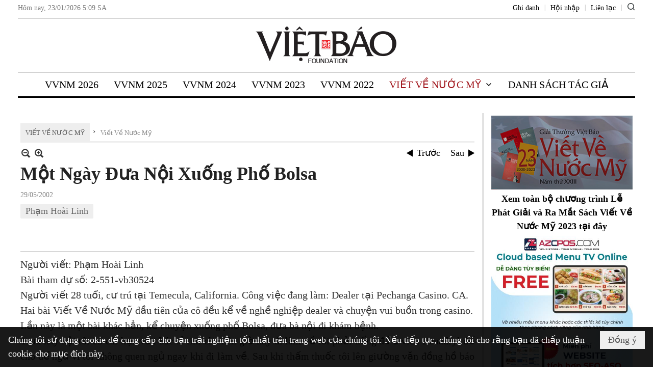

--- FILE ---
content_type: text/html; charset=utf-8
request_url: https://vvnm.vietbao.com/a162552/mot-ngay-dua-noi-xuong-pho-bolsa
body_size: 24970
content:
<!DOCTYPE html><html lang="vi-VN" data-culture="vi-VN"><head><title>Một Ngày Đưa Nội Xuống Phố Bolsa - Viết Về Nước Mỹ - Việt Báo Viết Về Nước Mỹ</title><meta http-equiv="Content-Type" content="text/html; charset=utf-8" /><meta charset="utf-8" /><meta name="viewport" content="width=device-width, initial-scale=1.0, maximum-scale=5" /><meta name="format-detection" content="telephone=no" /><link href="https://vvnm.vietbao.com/rss/210/viet-ve-nuoc-my" rel="alternate" title="Việt Báo Viết Về Nước Mỹ - Viết Về Nước Mỹ [RSS]" type="application/rss+xml" /><meta itemscope itemtype="http://schema.org/Article" itemref="meta_publisher dltp_date dltp_name mt_entitypage dltp_image"/><meta id="mt_description" itemprop="description" content="Giải Thưởng Việt Báo Việt Báo"/><meta id="mt_entitypage" itemprop="mainEntityOfPage" content="/"/><meta property="og:type" content="article"/><meta property="og:site_name" content="Việt Báo Viết Về Nước Mỹ"/><meta property="og:url" content="https://vvnm.vietbao.com/a162552/mot-ngay-dua-noi-xuong-pho-bolsa"/><meta itemprop="og:headline" content="Một Ngày Đưa Nội Xuống Phố Bolsa"/><meta itemprop="og:description" content="Giải Thưởng Việt Báo Việt Báo"/><meta property="og:image" content=""/><meta property="og:title" content="Một Ngày Đưa Nội Xuống Phố Bolsa"/><meta property="og:description" content="Giải Thưởng Việt Báo Việt Báo"/><meta name="twitter:card" content="summary"/><meta name="twitter:url" content="https://vvnm.vietbao.com/a162552/mot-ngay-dua-noi-xuong-pho-bolsa"/><meta name="twitter:title" content="Một Ngày Đưa Nội Xuống Phố Bolsa"/><meta name="twitter:description" content="Giải Thưởng Việt Báo Việt Báo"/><meta name="twitter:image" content=""/><script type="text/javascript" src="https://vnvnspr.vnvn.net/cmd/vnvn_jobs?d=vvnm.vietbao.com"></script><meta name="author" content="Việt Báo Viết Về Nước Mỹ"/><meta name="keywords" content="Phạm Hoài Linh,"/><meta name="description" content="Giải Thưởng Việt Báo Việt Báo"/><meta id="meta_author" itemprop="author" content="Dân Việt"/><meta property="og:author" content="Dân Việt"/><!-- Google tag (gtag.js) -->
<script async src="https://www.googletagmanager.com/gtag/js?id=G-W51ZMCQ1K2"></script>
<script>
  window.dataLayer = window.dataLayer || [];
  function gtag(){dataLayer.push(arguments);}
  gtag('js', new Date());

  gtag('config', 'G-W51ZMCQ1K2');
</script><link href="/content/themes/owner/vietbao_com/css/BQDeANWcLQflP2G2BU2WxtvZqLUFTZbG29motfx8n6KwMqtN.fcss" rel="preload" as="style"/><link href="/content/themes/owner/vietbao_com/css/AQAgADPDHXcz3TLr4d-LQPPfvuvh34tA89--6zPDHXcz3TLr.fcss" rel="preload" as="style"/><link href="/content/themes/owner/vietbao_com/css/EACpA32oLv8q6LnNXgfdZOMRPz9eB91k4xE_P-Amnc90Gct1.fcss" rel="preload" as="style"/><link href="/content/themes/owner/vietbao_com/browser/AwBQACvhlYjpTt-fONop-OQf2YU42in45B_ZhXsQwLOIvDBp.fcss" rel="preload" as="style"/><link href="/content/themes/owner/vietbao_com/css/BQDeANWcLQflP2G2BU2WxtvZqLUFTZbG29motfx8n6KwMqtN.fcss" rel="stylesheet" type="text/css"/><link href="/content/themes/owner/vietbao_com/css/AQAgADPDHXcz3TLr4d-LQPPfvuvh34tA89--6zPDHXcz3TLr.fcss" rel="stylesheet" type="text/css"/><link href="/content/themes/owner/vietbao_com/css/EACpA32oLv8q6LnNXgfdZOMRPz9eB91k4xE_P-Amnc90Gct1.fcss" rel="stylesheet" type="text/css"/><link href="/content/themes/owner/vietbao_com/browser/AwBQACvhlYjpTt-fONop-OQf2YU42in45B_ZhXsQwLOIvDBp.fcss" rel="stylesheet" type="text/css"/><noscript><link type="text/css" rel="stylesheet" href="/content/themes/owner/vietbao_com/css/AQAmAFK-ruuB0U3kTE4han0uQxpMTiFqfS5DGlK-ruuB0U3k.fcss"/></noscript><link rel="canonical" href="https://vvnm.vietbao.com/a162552/mot-ngay-dua-noi-xuong-pho-bolsa" /><link rel="icon" sizes="192x192" href="https://vvnm.vietbao.com/images/file/VO0nDn9_1wgBAql_/vietbao-logo-vvnm-add-home-screen-144x144.png"/><link rel="icon" sizes="128x128" href="https://vvnm.vietbao.com/images/file/VO0nDn9_1wgBAql_/w150/vietbao-logo-vvnm-add-home-screen-144x144.png"/><link rel="apple-touch-icon" href="https://vvnm.vietbao.com/images/file/VO0nDn9_1wgBAql_/vietbao-logo-vvnm-add-home-screen-144x144.png"/><link rel="apple-touch-icon" sizes="76x76" href="https://vvnm.vietbao.com/images/file/VO0nDn9_1wgBAql_/w100/vietbao-logo-vvnm-add-home-screen-144x144.png"/><link rel="apple-touch-icon" sizes="120x120" href="https://vvnm.vietbao.com/images/file/VO0nDn9_1wgBAql_/w150/vietbao-logo-vvnm-add-home-screen-144x144.png"/><link rel="apple-touch-icon" sizes="152x152" href="https://vvnm.vietbao.com/images/file/VO0nDn9_1wgBAql_/vietbao-logo-vvnm-add-home-screen-144x144.png"/><meta name="apple-mobile-web-app-title" content="Việt&#32;Báo&#32;VVNM"/><meta name="application-name" content="Việt&#32;Báo&#32;VVNM"/><link rel="shortcut icon" type="image/x-icon" href="https://vvnm.vietbao.com/images/file/OEHGjH5_1wgBAmtP/favicon.png"/><script id="script_loader_init">document.cookie='fn_screen='+window.innerWidth+'x'+window.innerHeight+'; path=/';if(!$)var _$=[],_$$=[],$=function(f){_$.push(f)},js_loader=function(f){_$$.push(f)}</script><script type="text/javascript">(function(){var l=window.language,a={"message":"Thông báo","ok":"Đồng ý","cancel":"Hủy lệnh","close":"Đóng lại","enable_cookie":"Trình duyệt của bạn đã tắt cookie. Hãy chắc chắn rằng cookie được bật và thử lại.","":""};if(!l){l=window.language={}}for(var n in a){if(!l[n])l[n]=a[n]}})()</script><style type="text/css">
body {}
.show_inLarge { display: block;}
.show_inMobile { display: none;}

/*#region TopMenuSub */
.vb_menuStyleSub  { text-align: center;}
.vb_menuStyleSub .nw_menu_horizontalsub .nw_menu_root { display: inline-block; width: 100%;}
.vb_menuStyleSub .nw_menu_horizontalsub { background: #fff; border-bottom: 0; padding-bottom: 0; height: 47px;}
	.vb_menuStyleSub .nw_menu_horizontalsub ul, .vb_menuStyleSub .nw_menu_horizontalsub li { list-style: none; outline-style: none; margin: 0; padding: 0; list-style-position: outside; }
	.vb_menuStyleSub .nw_menu_horizontalsub .liMenu { display: inline-block; float: none; }
		.vb_menuStyleSub .nw_menu_horizontalsub .liMenu .aMenu { text-align: left; display: block; background-color: #fff!important; height: 47px; text-transform: uppercase; color: #000; font-size: 20px; font-weight: 500; padding: 7px 15px 5px; }
		.vb_menuStyleSub .nw_menu_horizontalsub .liMenu .nw_menu_icon { display: block; float: left; margin: 4px 7px 0 -23px; width: 16px; height: 16px; background-repeat: no-repeat; background-position: center center; }

		.vb_menuStyleSub .nw_menu_horizontalsub .liMenu.liMenuOpen { z-index: 1000; }
		.vb_menuStyleSub .nw_menu_horizontalsub .liMenu.liMenuHover > .aMenu,
		.vb_menuStyleSub .nw_menu_horizontalsub .liMenu:hover > .aMenu,
		.vb_menuStyleSub .nw_menu_horizontalsub .liMenu.liMenuActive > .aMenu { color: #a1161c; background-color: #fff;}
		.vb_menuStyleSub .nw_menu_horizontalsub .liMenu.liMenuHasIcon > .aMenu { padding-left: 38px; }
		.vb_menuStyleSub .nw_menu_horizontalsub .liMenu.liMenuHasChild > .aMenu { padding-right: 38px; }

	.nw_menu_horizontalsub .ulMenu_0 > .liMenu > .ulMenu { border-top: 3px solid #000; overflow-x: hidden; overflow-y: auto;  -webkit-overflow-scrolling: touch; max-height: calc(100vh - 200px); --conversation-list-height: calc(100vh - 200px); --conversation-list-height-have-title-bar: calc(100vh - 200px); --update-btn-height: 0px; }
	.vb_menuStyleSub .nw_menu_horizontalsub .ulMenu_0>.liMenu>.ulMenu {display:none !important}
	.vb_menuStyleSub .nw_menu_horizontalsub .ulMenu_0 >.liMenu.liMenuHold > .ulMenu { display:none !important; } 
	.vb_menuStyleSub .nw_menu_horizontalsub .ulMenu_0 >.liMenu.liMenuHover > .ulMenu { display:flex !important; } 
	.vb_menuStyleSub .nw_menu_horizontalsub .ulMenu_0 { background: #fff; z-index: 900; }
		.vb_menuStyleSub .nw_menu_horizontalsub .ulMenu_0 > .liMenu > .ulMenu { min-height: 200px; background: #fff; padding: 20px; position: absolute; width: 100%; max-width: 1600px; margin: 0 auto; z-index: 5; top: 100%; left: 0; right: 0; display: none; -webkit-box-shadow: 0px 2px 5px rgba(0, 0, 0, 0.4); -moz-box-shadow: 0px 2px 5px rgba(0, 0, 0, 0.4); box-shadow: 0px 2px 5px rgba(0, 0, 0, 0.4); -webkit-box-sizing:border-box; -ms-box-sizing:border-box; box-sizing:border-box;}
		.vb_menuStyleSub .nw_menu_horizontalsub .ulMenu_0 > .liMenu.liMenuHold > .aMenu { color: #a1161c;}
		.vb_menuStyleSub .nw_menu_horizontalsub .ulMenu_0 > .liMenu.liMenuHold > .ulMenu { display: block; -nw-opacity: 1 !important; }
		.vb_menuStyleSub .nw_menu_horizontalsub .ulMenu_0 > .liMenu.liMenuHover > .ulMenu { z-index: 10; display: flex!important; display: -webkit-flex!important; flex-flow: row wrap; -webkit-flex-flow: row wrap; }

	.vb_menuStyleSub .nw_menu_horizontalsub .ulMenu .ulMenu .liMenu { position: relative; display: block; float: none; flex-grow: 1; -webkit-flex-grow: 1; vertical-align: top; }
	.vb_menuStyleSub .nw_menu_horizontalsub .ulMenu .ulMenu .liMenu {  width: 20%; max-width: 20%;}
		.vb_menuStyleSub .nw_menu_horizontalsub .ulMenu .ulMenu .liMenu .aMenu { background-color: #fff; padding-bottom: 6px; color: #000; font-size: 17px; text-transform: none; font-weight: 600;}
		.vb_menuStyleSub .nw_menu_horizontalsub .ulMenu .ulMenu .liMenu.liMenuHover > .aMenu,
		.vb_menuStyleSub .nw_menu_horizontalsub .ulMenu .ulMenu .liMenu:hover > .aMenu,
		.vb_menuStyleSub .nw_menu_horizontalsub .ulMenu .ulMenu .liMenu.liMenuActive > .aMenu { color: #a1161c;}

	.vb_menuStyleSub .nw_menu_horizontalsub .ulMenu .ulMenu_1 > .liMenu > .ulMenu,
	.vb_menuStyleSub .nw_menu_horizontalsub .ulMenu .ulMenu .ulMenu_2 > .liMenu > .ulMenu,
	.vb_menuStyleSub .nw_menu_horizontalsub .ulMenu .ulMenu .ulMenu .ulMenu_3 > .liMenu > .ulMenu { height: auto!important; top: 0!important; left: 0!important; min-width: 100%!important; max-width: 100%!important;}
	
	.vb_menuStyleSub .nw_menu_horizontalsub .ulMenu .ulMenu .ulMenu { background: #fff; display: block!important; position: relative!important; width: 100%; -webkit-box-shadow: none; -moz-box-shadow: none; box-shadow: none;}
		.vb_menuStyleSub .nw_menu_horizontalsub .ulMenu .ulMenu .ulMenu .liMenu { float: none; position: relative; width: 100%!important; min-width: 100%!important; max-width: 100%!important;}
			.vb_menuStyleSub .nw_menu_horizontalsub .ulMenu .ulMenu .ulMenu .liMenu .aMenu { background: #fff url(/images/file/0ItxZ69C2ggBAj0y/icon1.png) 20px 17px no-repeat; color: #222; font-size: 15px; font-weight: 400; padding-top: 6px; padding-bottom: 6px; padding-left: 32px; border: 0;}
			.vb_menuStyleSub .nw_menu_horizontalsub .ulMenu .ulMenu .ulMenu .liMenu.liMenuHover > .aMenu,
			.vb_menuStyleSub .nw_menu_horizontalsub .ulMenu .ulMenu .ulMenu .liMenu:hover > .aMenu,
			.vb_menuStyleSub .nw_menu_horizontalsub .ulMenu .ulMenu .ulMenu .liMenu.liMenuActive > .aMenu { color: #a1161c; background-image: url(/images/file/UOkOaK9C2ggBAq00/icon1-hover.png);}
		
		.vb_menuStyleSub .nw_menu_horizontalsub .ulMenu .ulMenu .ulMenu  .ulMenu .liMenu .aMenu { background: #fff url(/images/file/8UxAZq9C2ggBAlBO/icon-submenu.png) 35px 14px no-repeat; color: #555; font-size: 13px; font-weight: 400; padding-top: 6px; padding-bottom: 6px; padding-left: 50px; }
		.vb_menuStyleSub .nw_menu_horizontalsub .ulMenu .ulMenu .ulMenu  .ulMenu .liMenu.liMenuHover > .aMenu,
			.vb_menuStyleSub .nw_menu_horizontalsub .ulMenu .ulMenu .ulMenu  .ulMenu .liMenu:hover > .aMenu,
			.vb_menuStyleSub .nw_menu_horizontalsub .ulMenu .ulMenu .ulMenu  .ulMenu .liMenu.liMenuActive > .aMenu { color: #a1161c; background-image: url(/images/file/57ndZq9C2ggBAjAn/icon-submenu-hover.png);}
		
	.vb_menuStyleSub .nw_menu_horizontalsub .nw_menu_text { display: block; overflow: hidden; padding-top: 2px; }
	.vb_menuStyleSub .nw_menu_horizontalsub .nw_menu_btn { background: url(/images/file/eU5aaa9C2ggBAsd5/sprite-x.png) -16px -122px no-repeat; margin: 9px -23px 0 7px; width: 16px; height: 16px; display: block; float: right; }
	.vb_menuStyleSub .nw_menu_horizontalsub .ulMenu .ulMenu .nw_menu_btn { background: none; margin: 0; padding: 0; width: 0; height: 0; }
/*
	.vb_menuStyleSub .nw_menu_horizontalsub .ulMenu .ulMenu .ulMenu.ulMenuTopLeft { top: 100%; left: 0; }
	.vb_menuStyleSub .nw_menu_horizontalsub .ulMenu .ulMenu .ulMenu .ulMenu.ulMenuTopLeft { top: 100%; left: 0; }
	.vb_menuStyleSub .nw_menu_horizontalsub .ulMenu .ulMenu .ulMenu.ulMenuTopRight { top: 100%; right: 0; }
	.vb_menuStyleSub .nw_menu_horizontalsub .ulMenu .ulMenu .ulMenu .ulMenu.ulMenuTopRight { top: 100%; right: 0; }

	.vb_menuStyleSub .nw_menu_horizontalsub .ulMenu .ulMenu .ulMenu.ulMenuBottomLeft { top: 100%; left: 0; }
	.vb_menuStyleSub .nw_menu_horizontalsub .ulMenu .ulMenu .ulMenu .ulMenu.ulMenuBottomLeft { top: 100%; left: 0; }
	.vb_menuStyleSub .nw_menu_horizontalsub .ulMenu .ulMenu .ulMenu.ulMenuBottomRight { top: 100%; right: 0; }
	.vb_menuStyleSub .nw_menu_horizontalsub .ulMenu .ulMenu .ulMenu .ulMenu.ulMenuBottomRight { top: 100%; left: 0; }
*/
/*#endregion*/

.button, .button:visited { display: inline-block;}
.pl_date, .pl_time, .pd_time, .pd_view, .pl_view { display: none!important;}
.nw_post_detail .pd_info .pd_date, .nw_post_detail .pd_info .pd_view { font-size: 14px;}
.vb_client_timer { font-size: 14px; padding: 2px 10px 0 0; color: #777;}
.nw_boxing .nw_boxing_title, .nw_menu_horizontal .liMenu .aMenu, .nw_menu_mobile .liMenu .aMenu, .nw_menu_mobile .liMenu .aMenu { text-transform: uppercase; }
.nw_menu_horizontal .ulMenu .ulMenu .liMenu .aMenu, .nw_menu_mobile .ulMenu .ulMenu .liMenu .aMenu, .nw_menu_mobile .ulMenu .ulMenu .liMenu .aMenu { text-transform: none;}

.div_menuRight .nw_boxing .nw_boxing_content .nw_boxing_padding { padding: 0;}

.div_userSeperator, .div_top_item { vertical-align: top;}
.vb_hotnewsSlide .pl_list .pl_row { border-bottom: 0;}
.vb_hotnewsSlide .ibox_effect_random .pl_row { padding: 0 !important;}
.ibox_effect_random .pl_row { padding: 0 !important;}
.div_tinmoi .pl_list .pl_row {border-bottom: 0;}

.pl_author { display: inline-block; margin-top: 0;}
.nw_image_caption { font-size: 17px !important;  color: #777;}
.nw_zoomcontent.normal { font-size: 20px;}
.pl_author {  vertical-align: top !important;}
.ibox_effect { overflow: hidden; width: 100% !important;}
.vb_parentnews2 .pl_list .pl_thumbnail_border, .vb_parentnews2 .pl_list .pl_thumbnail_border a, .vb_parentnews2 .pl_list .pl_thumbnail_border a img { height: auto!important;}
.nff .nff_note { font-size: 14px!important;}
.nw_post_detail .pd_upost_user > div {  font-size: 16px!important;}
.nw_post_detail .pd_header { border-bottom: 1px solid #ccc;}
.top_related  { border-top: 2px dashed #ccc; margin-top: 25px; padding-top: 15px;}
.top_related > li { font-size: 15px!important; padding-bottom: 5px;}

.div_ykien { background: #ccc; padding: 10px;}
.div_ykien .nw_boxing .nw_boxing_title,
.div_ykien .nw_boxing .nw_boxing_content,
.div_ykien .nw_lym_content { background-color: #eee;}
.div_ykien .nw_boxing .nw_boxing_title a { color: #115df5;}
.div_ykien .nw_boxing .nw_boxing_content { border-color: #115df5;}

.div_title_small .pl_list .pl_title h2 { font-size: 17px;}
.div_right_column .nw_box_list_brief .pl_thumbnail { margin: 5px 0;}

.div_column {  { height: 100%; width: 100%; display: flex; display: -webkit-flex; flex-flow: row wrap; -webkit-flex-flow: row wrap;  border: 0!important;}}
.div_left_column, .div_right_column { flex-grow: 1; -webkit-flex-grow: 1; vertical-align: top; }
.div_left_column { width: 100%; padding-right: 327px;  margin-right: -327px;}
.div_right_column { width: 318px; padding-left: 13px; border-left: 3px double #d8d8d8;}
.div_right_column .nw_lym_content { padding-left: 0; padding-right: 0;}

.top_related {display: none!important;}

.div_logo1.col-no-padding .nw_lym_content { padding-left: 10px; padding-right: 10px;}
.div_scroll_top .off_scroll { display: none;}

.vb_parentnews7 .pl_thumbnail {
    margin: 10px 10px 10px 0!important;
}

@media (max-width: 1230px) {
.div_paddingLR .nw_lym_content { padding-left: 15px; padding-right: 15px;}
}

@media (min-width: 728px) {
.show_inLarge { display: block;}
.show_inMobile { display: none;}
}
@media (max-width: 727px) {
.show_inLarge { display: none;}
.show_inMobile { display: block;}
}

@media (max-width: 990px) {
.OFF_inMobile { display: none;}
.div_column { height: 100%; width: 100%; display: block; }
.div_left_column, .div_right_column { flex-grow: 1; -webkit-flex-grow: 1; vertical-align: top; width: 100%!important; }
.div_left_column { width: 100%!important; padding-right: 0!important;  margin-right: 0!important;}
.div_right_column { width: 100%!important; padding: 10px!important; border: 0!important;}
.div_right_column .nw_box_list_brief .pl_thumbnail {  margin: 5px 10px 0 0;}
.ibox_effect { overflow: hidden; height: auto!important; }
.vb_parentnews3 .nw_box_list_brief .pl_row_first .pl_thumbnail { margin: 5px 10px 0 0;}
}
@media (min-width: 640px) {
.div_img_repons_120 .pl_thumbnail_border a, .div_img_repons_120 .pl_thumbnail_border a img { height: auto!important; width: 120px!important;}
.div_img_repons_240 .pl_thumbnail_border a, .div_img_repons_240 .pl_thumbnail_border a img { height: auto!important; width: 240px!important;}
}
@media (max-width: 639px) {
.vb_parentnews1 .nw_box_list_brief .pl_row_first .pl_thumbnail,
.nw_box_list_brief .pl_thumbnail, .nw_post_list_brief .pl_thumbnail,
.vb_parentnews1 .pl_row_first .nw_box_list_brief .pl_thumbnail,
.vb_parentnews2 .pl_row_first .nw_box_list_brief .pl_thumbnail,
.vb_parentnews3 .pl_row_first .nw_box_list_brief .pl_thumbnail,
.vb_parentnews1 .pl_row_first .nw_post_list_brief .pl_thumbnail,
.vb_parentnews2 .pl_row_first .nw_post_list_brief .pl_thumbnail,
.vb_parentnews3 .pl_row_first .nw_post_list_brief .pl_thumbnail {  float: none; margin: 5px 0;}

.vb_parentnews1 .nw_box_list_brief .pl_thumbnail,
.vb_parentnews2 .nw_box_list_brief .pl_thumbnail,
.vb_parentnews3 .nw_box_list_brief .pl_thumbnail,
.vb_parentnews1 .nw_post_list_brief .pl_thumbnail,
.vb_parentnews2 .nw_post_list_brief .pl_thumbnail,
.vb_parentnews3 .nw_post_list_brief .pl_thumbnail {  float: left; margin: 5px 10px 0 0;}
.pl_list .pl_thumbnail_border a,
.pl_list .pl_thumbnail_border a img { width: 100%!important; height: auto!important;}
.div_top_item { padding: 0;}
.pl_list .pl_thumbnail_border a { display: inline-block;}
.pl_list .pl_thumbnail_border a, .pl_list .pl_thumbnail_border a img,
.div_img_repons_120 .pl_thumbnail_border a, .div_img_repons_120 .pl_thumbnail_border a img,
.div_img_repons_240 .pl_thumbnail_border a, .div_img_repons_240 .pl_thumbnail_border a img { max-width: 100%!important; height: auto!important; width: auto!important;}
.pl_list .pl_thumbnail_border { text-align: center;}
}
@media (max-width: 320px) {
.off_mobile { display: none;}
}
@media only screen and (min-device-width: 100px) and (max-device-width: 5000px) and (orientation:portrait) and (-webkit-min-device-pixel-ratio: 2) {
  .region_member, .div_top_item, .region_member .div_show_large { margin-top: 0!important; vertical-align: top;}
}
@media only screen and (min-device-width: 100px) and (max-device-width: 5000px) and (orientation:landscape) and (-webkit-min-device-pixel-ratio: 2) {
  .region_member, .div_top_item, .region_member .div_show_large { margin-top: 0!important; vertical-align: top;}
}
	.visible-mobile{display:none !important}
	.visible-tablet{display:none !important}
	.visible-classic{display:none !important}
</style><style type="text/css" media="all">.nw_pagepost_hascontent_visible{display:block}.nw_pagepost_hascontent_hidden{display:none}</style></head><body class="lang_vi  css_device_Modern"><div id="meta_publisher" itemprop="publisher" itemscope itemtype="https://schema.org/Organization"><div itemprop="logo" itemscope itemtype="https://schema.org/ImageObject"><meta itemprop="url" content="https://vvnm.vietbao.com/images/file/itOGMH5_1wgBAhtH/vietbao-vvnm-logo.png"/><meta itemprop="width" content="250"/><meta itemprop="height" content="75"/></div><meta itemprop="name" content="Việt&#32;Báo&#32;Viết&#32;Về&#32;Nước&#32;Mỹ"/><meta itemprop="url" content="https://vvnm.vietbao.com/"/></div><div class="bg_body_head"><div></div></div><div class="bg_body"><div id="nw_root" class="nw_root"><div class="nw_lym_area nw_lym_container"><div class="nw_lym_row" data-name="Header" id="nwwg_5" data-wid="5"><div class="nw_lym_content"><div class="nw_widget" data-name="DFP" id="nwwg_5100" data-wid="5100"><script type="text/javascript" src="https://securepubads.g.doubleclick.net/tag/js/gpt.js" async=""></script><script type="text/javascript">var googletag = googletag || {};googletag.cmd = googletag.cmd || []; googletag.cmd.push(function() {googletag.defineSlot('/5464244/336x280', [[300, 250], [336, 280]], 'div-gpt-ad-1541014537025-0').addService(googletag.pubads()); googletag.defineSlot('/5464244/VB72890TOP', [[320, 40], [728, 90], 'fluid'], 'div-gpt-ad-1579063274712-0').addService(googletag.pubads()); googletag.defineSlot('/5464244/VB72890MIDDLE', [728, 90], 'div-gpt-ad-1579063638576-0').addService(googletag.pubads()); googletag.defineSlot('/5464244/VB300250RIGHTTOP', [300, 250], 'div-gpt-ad-1579063606524-0').addService(googletag.companionAds()).addService(googletag.pubads()); googletag.defineSlot('/5464244/VBARTICLEDETAIL', [[728, 90],[300, 600]], 'div-gpt-ad-1579063719434-0').addService(googletag.companionAds()).addService(googletag.pubads()); googletag.defineSlot('/5464244/VB300250RIGHTMIDDLE', [300, 250], 'div-gpt-ad-1580344301137-0').addService(googletag.companionAds()).addService(googletag.pubads()); googletag.defineSlot('/5464244/VB300250RIGHTBOTTOM', [300, 250], 'div-gpt-ad-1582515392978-0').addService(googletag.companionAds()).addService(googletag.pubads()); googletag.defineSlot('/5464244/VB300600RIGHT', [300, 600], 'div-gpt-ad-1593398914201-0').addService(googletag.pubads()); googletag.defineSlot('/5464244/ARTICLEDETAILCENTER', [[300, 600],[728, 90]], 'div-gpt-ad-1596509203744-0').addService(googletag.pubads()); googletag.defineSlot('/5464244/VBRIGHT300X750', [300, 750], 'div-gpt-ad-1638233169707-0').addService(googletag.pubads()); googletag.defineSlot('/5464244/VIETBAO1070x250', [1180, 250], 'div-gpt-ad-1641525438150-0').addService(googletag.pubads()); googletag.pubads().enableSingleRequest(); googletag.pubads().collapseEmptyDivs(); googletag.pubads().enableVideoAds(); googletag.companionAds().setRefreshUnfilledSlots(true); googletag.enableServices()}); </script></div><div class="clear"></div></div></div><div class="nw_lym_row slideInDown_menu" data-name="ScrolTop" id="myScrollFixed" data-wid="4784"><div class="nw_lym_area"><div class="nw_lym_row" data-name="Row" id="nwwg_5070" data-wid="5070"><div class="nw_lym_content"><div class="clear"></div></div></div><div class="nw_lym_row div_top&#32;col-no-padding" data-name="region_top" id="nwwg_5074" data-wid="5074"><div class="nw_lym_area"><div class="nw_lym_row region_maxwidth2&#32;region_top" style="position:&#32;relative;&#32;padding-top:&#32;3px;&#32;padding-bottom:&#32;3px;" data-name="region_maxwidth" id="nwwg_5075" data-wid="5075"><div class="nw_lym_area"><div class="nw_lym_row" data-name="Top" id="nwwg_5076" data-wid="5076"><div class="nw_lym_area"><div class="nw_lym_row" data-name="Row" id="nwwg_5079" data-wid="5079"><div class="nw_lym_content"><div class="nw_widget vb_client_timer&#32;off_mobile" style="float:&#32;left;" data-name="CLIENT&#32;TIMER" id="nwwg_5080" data-wid="5080"><div class="nw_boxing_padding nw_adspot nw_ver_adspotgroup" id="adspotgroup_id__5080"><div class="nw_ver_adspotgroup_h"><div id="adspot_id__299"><div data-load="1"><div>Hôm nay, <span id="vb_timenow">&nbsp;</span></div><script type="text/javascript">
$(function(){
	var f = function(){
		var d = new Date();
		$('#vb_timenow').text(Globalize.format(d, "g"));
	};
	f();
});
$(function () {
	var fLoad = function (o) {
		var imgs = $('img.imglazy', o);
		if (imgs.length) {
			var l = imgs.length;
			for (var i = 0; i < l; ++i) {
				var img = $(imgs[i]);
				img.attr('src', img.attr('data-original'));
			}
		}
	};
	fLoad();
	$(window).bind('news.ini.html', function (event, o) {
		fLoad(o);
	});
});
</script></div><div class="clear"></div></div></div></div></div><div class="nw_widget" style="float:&#32;right;&#32;margin-top:&#32;2px;" data-name="ICON&#32;SEARCH" id="nwwg_5081" data-wid="5081"><div class="nw_boxing_padding nw_adspot nw_ver_adspotgroup" id="adspotgroup_id__5081"><div class="nw_ver_adspotgroup_h"><div id="adspot_id__294"><div class="nw_async noscript" data-type="adspot" data-src="/banner/294/638016793153989042/635230020230327001"><noscript><iframe class="adspot_iframe" src="/banner/294/638016793153989042/635230020230327001" style="border:0"></iframe></noscript></div><div class="clear"></div></div></div></div></div><div class="nw_widget" style="float:&#32;right;&#32;font-size:&#32;14px;&#32;padding:&#32;0;&#32;margin-top:&#32;2px;" data-name="CONTACT&#32;TOP" id="nwwg_5082" data-wid="5082"><div class="nw_boxing_padding nw_adspot nw_ver_adspotgroup" id="adspotgroup_id__5082"><div class="nw_ver_adspotgroup_h"><div id="adspot_id__300"><div class="nw_async noscript" data-type="adspot" data-src="/banner/300/638712464558466457/635230020230327001"><noscript><iframe class="adspot_iframe" src="/banner/300/638712464558466457/635230020230327001" style="border:0"></iframe></noscript></div><div class="clear"></div></div></div></div></div><div class="nw_widget region_member" style="float:&#32;right;&#32;margin-top:&#32;2px;" data-name="LOGIN&#32;-&#32;REGISTER" id="nwwg_5083" data-wid="5083"><div class="div_show_large"><span class="div_top_item"><a href="/user/register/L2ExNjI1NTIvbW90LW5nYXktZHVhLW5vaS14dW9uZy1waG8tYm9sc2E" target="_self">Ghi danh</a></span><span class="div_userSeperator">|</span><span class="div_top_item"><a href="/login/L2ExNjI1NTIvbW90LW5nYXktZHVhLW5vaS14dW9uZy1waG8tYm9sc2E" target="_self">Hội nhập</a></span></div><div class="div_show_small"><span class="div_top_item"><a href="/user/register/L2ExNjI1NTIvbW90LW5nYXktZHVhLW5vaS14dW9uZy1waG8tYm9sc2E" target="_self"><img src="/images/site/blank.png" style="float: none; clear: both; margin: 2px auto 0 auto;" data-info="16,16" alt="Ghi danh" title="Ghi danh" width="16" height="16" class="imglazy" data-original="/images/file/USVqjn5_1wgBAuh5/icon-register.png"/><noscript><img src="/images/file/USVqjn5_1wgBAuh5/icon-register.png" style="float: none; clear: both; margin: 2px auto 0 auto;" data-info="16,16" alt="Ghi danh" title="Ghi danh" width="16" height="16"/></noscript></a></span><span class="div_userSeperator">|</span><span class="div_top_item"><a href="/login/L2ExNjI1NTIvbW90LW5nYXktZHVhLW5vaS14dW9uZy1waG8tYm9sc2E" target="_self"><img src="/images/site/blank.png" style="float: none; clear: both; margin: 2px auto 0 auto;" data-info="16,16" alt="Hội nhập" title="Hội nhập" width="16" height="16" class="imglazy" data-original="/images/file/C9GYjX5_1wgBApNb/icon-login.png"/><noscript><img src="/images/file/C9GYjX5_1wgBApNb/icon-login.png" style="float: none; clear: both; margin: 2px auto 0 auto;" data-info="16,16" alt="Hội nhập" title="Hội nhập" width="16" height="16"/></noscript></a></span></div></div><div class="clear"></div></div></div><div class="clear"></div></div><div class="clear"></div></div><div class="nw_lym_row region_search&#32;search_overlay" data-name="region_search" id="search_myOverlay" data-wid="5077"><div class="nw_lym_area"><div class="nw_lym_row" data-name="Row" id="nwwg_5084" data-wid="5084"><div class="nw_lym_content"><div class="nw_widget" data-name="SEARCH&#32;DO&#32;NOT&#32;MODIFY&#32;or&#32;DELETE" id="nwwg_5085" data-wid="5085"><div class="nw_boxing_padding nw_adspot nw_ver_adspotgroup" id="adspotgroup_id__5085"><div class="nw_ver_adspotgroup_h"><div id="adspot_id__293"><div class="nw_async noscript" data-type="adspot" data-src="/banner/293/638016793208986936/635230020230327001"><noscript><iframe class="adspot_iframe" src="/banner/293/638016793208986936/635230020230327001" style="border:0"></iframe></noscript></div><div class="clear"></div></div></div></div></div><div class="nw_widget search_overlay_content&#32;fadeInUpSearch" data-name="SEARCH" id="nwwg_5086" data-wid="5086"><div class="nw_boxing_padding"><div class="nw_search"><form action="/search" method="get"><input type="hidden" value="L2ExNjI1NTIvbW90LW5nYXktZHVhLW5vaS14dW9uZy1waG8tYm9sc2E" name="r" /><input name="k" maxlength="48" class="textbox nw_search_txt" type="text" placeholder="Nhập vào từ cần tìm" /><input class="button nw_search_btn" type="submit" value="Tìm kiếm" /><div class="clear"></div></form></div></div></div><div class="clear"></div></div></div><div class="clear"></div></div><div class="clear"></div></div><div class="clear"></div></div><div class="clear"></div></div><div class="clear"></div></div><div class="clear"></div></div><div class="nw_lym_row show_in_pc" style="position:&#32;relative;z-index:&#32;9;" data-name="show_in_pc" id="nwwg_5073" data-wid="5073"><div class="nw_lym_area"><div class="nw_lym_row region_maxwidth&#32;col-no-padding&#32;div_logo1" style="padding-top:&#32;10px;&#32;padding-bottom:&#32;10px;" data-name="LOGO" id="nwwg_5087" data-wid="5087"><div class="nw_lym_area"><div class="nw_lym_row" data-name="Row" id="nwwg_5090" data-wid="5090"><div class="nw_lym_content"><div class="nw_widget" data-name="LOGO&#32;VVNM" id="nwwg_5093" data-wid="5093"><div class="nw_boxing_padding nw_adspot nw_ver_adspotgroup" id="adspotgroup_id__5093"><div class="nw_ver_adspotgroup_h"><div id="adspot_id__296"><div data-load="1"><a href="/cmd/adv_counter?id=296&amp;href=HRHcKoIAeZhSUPVhN3h%2fMPPIEC2M%2bMHmCxUdeH08z9JVS1Pca4sEdtSxrS%2bQDSfqVBDHlKDLlHUECGcWInd9F2qR%2b2e3as6m196AWstiMMRd%2br43stXRBl9wlhYs6UlpsxWZij6teq1VVi7Dv9IWH9kVwRpyucuUjXpVAYSFT6eEos%2byG1dPHxDPO%2bBuDjh9jM3G1GYFqoXsruZ%2fuBRfDnOleTlh58o4fcPtAk7RQovyq%2b9tisNj5fUz%2fDQhLD6oLagBosg5m0qF4qqkN9qUrfcU65VmfonWUZhs6JWwBE%2f0tqTi1nQkUHiNPOnNpaZd1X1%2bW8bTaA6dDDpaJLKt8OCGUvMAg2okvArTc58N6xLab2tU9ZuOkfkTRP3%2b%2fiqLcY2SoR5swKPJrJjhpVTaw0ASfu2uhYRBdFvYwNJTk0Nd4d8V1lQsi0%2fAp%2f7Uue2zA%2fGH%2fFCjr5BUKQzSAni8ddNLId5rNeJgmJ6doFtzrt3zi0hxC1pQjJXErjuTm9%2fnDbHuCbGfL8GhqKyH5CaPGuCXER4%2bgUqQDHgRGUv%2bYO8SLxM2g9oFeTojt%2byL%2fUJIRdufjhW3bKkDMwrweoNJovqhCVJ2deiZrXJvDbXoNbCozNVgyMEz6OnQUkxrZqzRc%2b6nmprz45ZL0S822jNJkU4uronsZDNtrH1PXdBZSLU%3d" title="Việt Báo Foundation – A Nonprofit 501 (c)(3) Organization" target="_self" rel="nofollow"><img src="https://vietbaoonline.com/images/file/DD0_ieMz2wgBALVt/vietbao-logo-300x75.jpg" style="float: none; clear: both; margin: 5px auto; border-width: 0px; width: 300px; display: block;" data-info="300,75" width="300" height="75" alt="Việt Báo Foundation – A Nonprofit 501 (c)(3) Organization" title="Việt Báo Foundation – A Nonprofit 501 (c)(3) Organization" class="nw-img-responsive" /></a></div><div class="clear"></div></div></div></div></div><div class="clear"></div></div></div><div class="clear"></div></div><div class="clear"></div></div><div class="nw_lym_row region_maxwidth2&#32;region_menu&#32;col-no-padding" data-name="region_menu" id="nwwg_5089" data-wid="5089"><div class="nw_lym_area"><div class="nw_lym_row" data-name="Row" id="nwwg_5091" data-wid="5091"><div class="nw_lym_content"><div class="nw_widget vb_menuStyleSub" data-name="TOP&#32;MENU" id="nwwg_5092" data-wid="5092"><div class="nw_menu_horizontalsub nw_menu_popup"><div class="nw_boxing_padding nw_menu_container nw_menu_root"><ul class="ulMenu ulMenu_0"><li class="liMenu liMenuFirst"><a tabindex="0" class="aMenu" href="/p248212/vvnm-2026" title="VVNM 2026"><span class="nw_menu_text">VVNM 2026</span></a></li><li class="liMenu"><a tabindex="0" class="aMenu" href="/p248040/vvnm-2025" title="VVNM 2025"><span class="nw_menu_text">VVNM 2025</span></a></li><li class="liMenu"><a tabindex="0" class="aMenu" href="/p247874/vvnm-2024" title="VVNM 2024"><span class="nw_menu_text">VVNM 2024</span></a></li><li class="liMenu"><a tabindex="0" class="aMenu" href="/p247750/vvnm-2023" title="VVNM 2023"><span class="nw_menu_text">VVNM 2023</span></a></li><li class="liMenu"><a tabindex="0" class="aMenu" href="/p247630/vvnm-2022" title="VVNM 2022"><span class="nw_menu_text">VVNM 2022</span></a></li><li class="liMenu liMenuHasChild liMenuActive liMenuHold"><a tabindex="0" class="aMenu" href="/p210/viet-ve-nuoc-my" title="Viết Về Nước Mỹ" role="button" aria-expanded="false" id="ulTlrGuudxgE"><span class="nw_menu_btn"></span><span class="nw_menu_text">Viết Về Nước Mỹ</span></a><ul class="ulMenu ulMenu_1" aria-hidden="true" aria-labelledby="ulTlrGuudxgE"><li class="liMenu liMenuFirst"><a tabindex="-1" class="aMenu" href="/p247540/vvnm-2021" title="VVNM 2021"><span class="nw_menu_text">VVNM 2021</span></a></li><li class="liMenu"><a tabindex="-1" class="aMenu" href="/p247397/vvnm-2020" title="VVNM 2020"><span class="nw_menu_text">VVNM 2020</span></a></li><li class="liMenu"><a tabindex="-1" class="aMenu" href="/p247076/vvnm-2019" title="VVNM 2019"><span class="nw_menu_text">VVNM 2019</span></a></li><li class="liMenu"><a tabindex="-1" class="aMenu" href="/p246787/vvnm-2018" title="VVNM 2018"><span class="nw_menu_text">VVNM 2018</span></a></li><li class="liMenu"><a tabindex="-1" class="aMenu" href="/p246459/vvnm-2017" title="VVNM 2017"><span class="nw_menu_text">VVNM 2017</span></a></li><li class="liMenu"><a tabindex="-1" class="aMenu" href="/p246292/vvnm-2016" title="VVNM 2016"><span class="nw_menu_text">VVNM 2016</span></a></li><li class="liMenu"><a tabindex="-1" class="aMenu" href="/p231953/vvnm-2015" title="VVNM 2015"><span class="nw_menu_text">VVNM 2015</span></a></li><li class="liMenu"><a tabindex="-1" class="aMenu" href="/p210528/vvnm-2014" title="VVNM 2014"><span class="nw_menu_text">VVNM 2014</span></a></li><li class="liMenu"><a tabindex="-1" class="aMenu" href="/p211/vvnm-2013" title="VVNM 2013"><span class="nw_menu_text">VVNM 2013</span></a></li><li class="liMenu"><a tabindex="-1" class="aMenu" href="/p212/vvnm-2012" title="VVNM 2012"><span class="nw_menu_text">VVNM 2012</span></a></li><li class="liMenu"><a tabindex="-1" class="aMenu" href="/p213/vvnm-2011" title="VVNM 2011"><span class="nw_menu_text">VVNM 2011</span></a></li><li class="liMenu"><a tabindex="-1" class="aMenu" href="/p214/vvnm-2010" title="VVNM 2010"><span class="nw_menu_text">VVNM 2010</span></a></li><li class="liMenu"><a tabindex="-1" class="aMenu" href="/p215/vvnm-2009" title="VVNM 2009"><span class="nw_menu_text">VVNM 2009</span></a></li><li class="liMenu"><a tabindex="-1" class="aMenu" href="/p216/vvnm-2008" title="VVNM 2008"><span class="nw_menu_text">VVNM 2008</span></a></li><li class="liMenu"><a tabindex="-1" class="aMenu" href="/p217/vvnm-2007" title="VVNM 2007"><span class="nw_menu_text">VVNM 2007</span></a></li><li class="liMenu"><a tabindex="-1" class="aMenu" href="/p218/vvnm-2006" title="VVNM 2006"><span class="nw_menu_text">VVNM 2006</span></a></li><li class="liMenu"><a tabindex="-1" class="aMenu" href="/p219/vvnm-2005" title="VVNM 2005"><span class="nw_menu_text">VVNM 2005</span></a></li><li class="liMenu"><a tabindex="-1" class="aMenu" href="/p220/vvnm-2004" title="VVNM 2004"><span class="nw_menu_text">VVNM 2004</span></a></li><li class="liMenu"><a tabindex="-1" class="aMenu" href="/p221/vvnm-2003" title="VVNM 2003"><span class="nw_menu_text">VVNM 2003</span></a></li><li class="liMenu"><a tabindex="-1" class="aMenu" href="/p222/vvnm-2002" title="VVNM 2002"><span class="nw_menu_text">VVNM 2002</span></a></li><li class="liMenu"><a tabindex="-1" class="aMenu" href="/p223/vvnm-2001" title="VVNM 2001"><span class="nw_menu_text">VVNM 2001</span></a></li><li class="liMenu"><a tabindex="-1" class="aMenu" href="/p224/vvnm-2000" title="VVNM 2000"><span class="nw_menu_text">VVNM 2000</span></a></li><li class="liMenu liMenuLast"><a tabindex="-1" class="aMenu" href="/p225/thong-bao-vvnm" title="Thông Báo VVNM"><span class="nw_menu_text">Thông Báo VVNM</span></a></li></ul></li><li class="liMenu liMenuLast"><a tabindex="0" class="aMenu" href="/author" target="_self" title="Danh Sách Tác Giả"><span class="nw_menu_text">Danh Sách Tác Giả</span></a></li></ul><div class="clear"></div></div></div></div><div class="clear"></div></div></div><div class="clear"></div></div><div class="clear"></div></div><div class="clear"></div></div><div class="clear"></div></div><div class="nw_lym_row show_in_mobile&#32;col-no-padding" data-name="show_in_mobile" id="nwwg_5072" data-wid="5072"><div class="nw_lym_area"><div class="nw_lym_row" style="padding-left:&#32;10px;&#32;padding-right:&#32;10px;" data-name="Row" id="nwwg_5088" data-wid="5088"><div class="nw_lym_content"><div class="clear"></div></div></div><div class="nw_lym_row region_menu" style="padding-left:&#32;10px;&#32;padding-right:&#32;10px;" data-name="Row" id="nwwg_5132" data-wid="5132"><div class="nw_lym_area"><div class="nw_lym_row" data-name="Row" id="nwwg_5133" data-wid="5133"><div class="nw_lym_area"><div class="nw_lym_col col-lg-6" data-name="Zone" id="nwwg_5145" data-wid="5145"><div class="nw_lym_content"><div class="nw_widget" data-name="LOGO&#32;VVNM" id="nwwg_5136" data-wid="5136"><div class="nw_boxing_padding nw_adspot nw_ver_adspotgroup" id="adspotgroup_id__5136"><div class="nw_ver_adspotgroup_h"><div id="adspot_id__296"><div data-load="1"><a href="/cmd/adv_counter?id=296&amp;href=HRHcKoIAeZhSUPVhN3h%2fMPPIEC2M%2bMHmCxUdeH08z9JVS1Pca4sEdtSxrS%2bQDSfqVBDHlKDLlHUECGcWInd9F2qR%2b2e3as6m196AWstiMMRd%2br43stXRBl9wlhYs6UlpsxWZij6teq1VVi7Dv9IWH9kVwRpyucuUjXpVAYSFT6eEos%2byG1dPHxDPO%2bBuDjh9jM3G1GYFqoXsruZ%2fuBRfDnOleTlh58o4fcPtAk7RQovyq%2b9tisNj5fUz%2fDQhLD6oLagBosg5m0qF4qqkN9qUrfcU65VmfonWUZhs6JWwBE%2f0tqTi1nQkUHiNPOnNpaZd1X1%2bW8bTaA6dDDpaJLKt8OCGUvMAg2okvArTc58N6xLab2tU9ZuOkfkTRP3%2b%2fiqLcY2SoR5swKPJrJjhpVTaw0ASfu2uhYRBdFvYwNJTk0Nd4d8V1lQsi0%2fAp%2f7Uue2zA%2fGH%2fFCjr5BUKQzSAni8ddNLId5rNeJgmJ6doFtzrt3zi0hxC1pQjJXErjuTm9%2fnDbHuCbGfL8GhqKyH5CaPGuCXER4%2bgUqQDHgRGUv%2bYO8SLxM2g9oFeTojt%2byL%2fUJIRdufjhW3bKkDMwrweoNJovqhCVJ2deiZrXJvDbXoNbCozNVgyMEz6OnQUkxrZqzRc%2b6nmprz45ZL0S822jNJkU4uronsZDNtrH1PXdBZSLU%3d" title="Việt Báo Foundation – A Nonprofit 501 (c)(3) Organization" target="_self" rel="nofollow"><img src="https://vietbaoonline.com/images/file/DD0_ieMz2wgBALVt/vietbao-logo-300x75.jpg" style="float: none; clear: both; margin: 5px auto; border-width: 0px; width: 300px; display: block;" data-info="300,75" width="300" height="75" alt="Việt Báo Foundation – A Nonprofit 501 (c)(3) Organization" title="Việt Báo Foundation – A Nonprofit 501 (c)(3) Organization" class="nw-img-responsive" /></a></div><div class="clear"></div></div></div></div></div><div class="clear"></div></div></div><div class="nw_lym_col col-lg-6" data-name="Zone" id="nwwg_5146" data-wid="5146"><div class="nw_lym_content"><div class="nw_widget" style="margin-top:&#32;7px;" data-name="MOBILE&#32;MENU" id="nwwg_5098" data-wid="5098"><div class="nw_menu_mobile"><button aria-label="Open Menu" class="nw_menu_mobile_button nw_menu_mobile_button_collapse" id="5ic4Je1OXb4n" role="button" aria-expanded="false"><span class="icon-bar"></span><span class="icon-bar"></span><span class="icon-bar"></span></button><div class="nw_boxing_padding nw_menu_container nw_menu_root" aria-labelledby="5ic4Je1OXb4n"><ul class="ulMenu ulMenu_0"><li class="liMenu liMenuFirst"><a tabindex="0" class="aMenu" href="/p248212/vvnm-2026" title="VVNM 2026"><span class="nw_menu_text">VVNM 2026</span></a></li><li class="liMenu"><a tabindex="0" class="aMenu" href="/p248040/vvnm-2025" title="VVNM 2025"><span class="nw_menu_text">VVNM 2025</span></a></li><li class="liMenu"><a tabindex="0" class="aMenu" href="/p247874/vvnm-2024" title="VVNM 2024"><span class="nw_menu_text">VVNM 2024</span></a></li><li class="liMenu"><a tabindex="0" class="aMenu" href="/p247750/vvnm-2023" title="VVNM 2023"><span class="nw_menu_text">VVNM 2023</span></a></li><li class="liMenu"><a tabindex="0" class="aMenu" href="/p247630/vvnm-2022" title="VVNM 2022"><span class="nw_menu_text">VVNM 2022</span></a></li><li class="liMenu liMenuHasChild liMenuActive liMenuHold"><a tabindex="0" class="aMenu" href="/p210/viet-ve-nuoc-my" title="Viết Về Nước Mỹ" role="button" aria-expanded="false" id="k5LuUBAofcPb"><span class="nw_menu_btn"></span><span class="nw_menu_text">Viết Về Nước Mỹ</span></a><ul class="ulMenu ulMenu_1" aria-hidden="true" aria-labelledby="k5LuUBAofcPb"><li class="liMenu liMenuFirst"><a tabindex="-1" class="aMenu" href="/p247540/vvnm-2021" title="VVNM 2021"><span class="nw_menu_text">VVNM 2021</span></a></li><li class="liMenu"><a tabindex="-1" class="aMenu" href="/p247397/vvnm-2020" title="VVNM 2020"><span class="nw_menu_text">VVNM 2020</span></a></li><li class="liMenu"><a tabindex="-1" class="aMenu" href="/p247076/vvnm-2019" title="VVNM 2019"><span class="nw_menu_text">VVNM 2019</span></a></li><li class="liMenu"><a tabindex="-1" class="aMenu" href="/p246787/vvnm-2018" title="VVNM 2018"><span class="nw_menu_text">VVNM 2018</span></a></li><li class="liMenu"><a tabindex="-1" class="aMenu" href="/p246459/vvnm-2017" title="VVNM 2017"><span class="nw_menu_text">VVNM 2017</span></a></li><li class="liMenu"><a tabindex="-1" class="aMenu" href="/p246292/vvnm-2016" title="VVNM 2016"><span class="nw_menu_text">VVNM 2016</span></a></li><li class="liMenu"><a tabindex="-1" class="aMenu" href="/p231953/vvnm-2015" title="VVNM 2015"><span class="nw_menu_text">VVNM 2015</span></a></li><li class="liMenu"><a tabindex="-1" class="aMenu" href="/p210528/vvnm-2014" title="VVNM 2014"><span class="nw_menu_text">VVNM 2014</span></a></li><li class="liMenu"><a tabindex="-1" class="aMenu" href="/p211/vvnm-2013" title="VVNM 2013"><span class="nw_menu_text">VVNM 2013</span></a></li><li class="liMenu"><a tabindex="-1" class="aMenu" href="/p212/vvnm-2012" title="VVNM 2012"><span class="nw_menu_text">VVNM 2012</span></a></li><li class="liMenu"><a tabindex="-1" class="aMenu" href="/p213/vvnm-2011" title="VVNM 2011"><span class="nw_menu_text">VVNM 2011</span></a></li><li class="liMenu"><a tabindex="-1" class="aMenu" href="/p214/vvnm-2010" title="VVNM 2010"><span class="nw_menu_text">VVNM 2010</span></a></li><li class="liMenu"><a tabindex="-1" class="aMenu" href="/p215/vvnm-2009" title="VVNM 2009"><span class="nw_menu_text">VVNM 2009</span></a></li><li class="liMenu"><a tabindex="-1" class="aMenu" href="/p216/vvnm-2008" title="VVNM 2008"><span class="nw_menu_text">VVNM 2008</span></a></li><li class="liMenu"><a tabindex="-1" class="aMenu" href="/p217/vvnm-2007" title="VVNM 2007"><span class="nw_menu_text">VVNM 2007</span></a></li><li class="liMenu"><a tabindex="-1" class="aMenu" href="/p218/vvnm-2006" title="VVNM 2006"><span class="nw_menu_text">VVNM 2006</span></a></li><li class="liMenu"><a tabindex="-1" class="aMenu" href="/p219/vvnm-2005" title="VVNM 2005"><span class="nw_menu_text">VVNM 2005</span></a></li><li class="liMenu"><a tabindex="-1" class="aMenu" href="/p220/vvnm-2004" title="VVNM 2004"><span class="nw_menu_text">VVNM 2004</span></a></li><li class="liMenu"><a tabindex="-1" class="aMenu" href="/p221/vvnm-2003" title="VVNM 2003"><span class="nw_menu_text">VVNM 2003</span></a></li><li class="liMenu"><a tabindex="-1" class="aMenu" href="/p222/vvnm-2002" title="VVNM 2002"><span class="nw_menu_text">VVNM 2002</span></a></li><li class="liMenu"><a tabindex="-1" class="aMenu" href="/p223/vvnm-2001" title="VVNM 2001"><span class="nw_menu_text">VVNM 2001</span></a></li><li class="liMenu"><a tabindex="-1" class="aMenu" href="/p224/vvnm-2000" title="VVNM 2000"><span class="nw_menu_text">VVNM 2000</span></a></li><li class="liMenu liMenuLast"><a tabindex="-1" class="aMenu" href="/p225/thong-bao-vvnm" title="Thông Báo VVNM"><span class="nw_menu_text">Thông Báo VVNM</span></a></li></ul></li><li class="liMenu liMenuLast"><a tabindex="0" class="aMenu" href="/author" target="_self" title="Danh Sách Tác Giả"><span class="nw_menu_text">Danh Sách Tác Giả</span></a></li></ul><div class="clear"></div></div></div></div><div class="clear"></div></div></div><div class="clear"></div></div><div class="clear"></div></div><div class="clear"></div></div><div class="clear"></div></div><div class="nw_lym_row" data-name="Row" id="nwwg_5113" data-wid="5113"><div class="nw_lym_content"><div class="clear"></div></div></div><div class="nw_lym_row searchMobile" style="padding-TOP:&#32;10px;&#32;padding-bottom:&#32;10px;" data-name="Row" id="nwwg_5137" data-wid="5137"><div class="nw_lym_content"><div class="nw_widget show_inMobile" data-name="SEARCH&#32;MOBILE" id="nwwg_5138" data-wid="5138"><div class="nw_boxing_padding"><div class="nw_search"><form action="/search" method="get"><input type="hidden" value="L2ExNjI1NTIvbW90LW5nYXktZHVhLW5vaS14dW9uZy1waG8tYm9sc2E" name="r" /><input name="k" maxlength="48" class="textbox nw_search_txt" type="text" placeholder="Nhập vào từ cần tìm" /><input class="button nw_search_btn" type="submit" value="Tìm kiếm" /><div class="clear"></div></form></div></div></div><div class="clear"></div></div></div><div class="clear"></div></div><div class="clear"></div></div><div class="nw_lym_row" data-name="Row" id="nwwg_5071" data-wid="5071"><div class="nw_lym_content"><div class="clear"></div></div></div><div class="clear"></div></div><div class="clear"></div></div><div class="nw_lym_row" data-name="Row" id="nwwg_5069" data-wid="5069"><div class="nw_lym_content"><div class="clear"></div></div></div><div class="nw_lym_row col-no-padding&#32;div_paddingLR" style="padding-top:&#32;5px;&#32;padding-bottom:&#32;5px;" data-name="ADVs" id="nwwg_5119" data-wid="5119"><div class="nw_lym_area"><div class="nw_lym_row region_maxwidth2" data-name="region_maxwidth" id="nwwg_5120" data-wid="5120"><div class="nw_lym_area"><div class="nw_lym_row" data-name="Row" id="nwwg_5121" data-wid="5121"><div class="nw_lym_content"><div class="nw_widget show_inLarge" data-name="Under-TopMENU" id="nwwg_5122" data-wid="5122"><div class="nw_boxing_padding nw_adspot nw_ver_adspotgroup" id="adspotgroup_id__5122"><div class="nw_ver_adspotgroup_h"><div id="adspot_id__326"><div data-load="1"><div id="div-gpt-ad-1641525438150-0" style="width: 1180px; height: 250px; margin: 0 auto;"><script type="text/javascript">
googletag.cmd.push(function() { googletag.display('div-gpt-ad-1641525438150-0'); });
</script></div></div><div class="clear"></div></div></div></div></div><div class="clear"></div></div></div><div class="clear"></div></div><div class="clear"></div></div><div class="clear"></div></div><div class="clear"></div></div><div class="nw_lym_row" data-name="Row" id="nwwg_5118" data-wid="5118"><div class="nw_lym_content"><div class="clear"></div></div></div><div class="nw_lym_row region_maxwidth&#32;width_auto" style="padding-top:&#32;20px;&#32;padding-bottom:&#32;20px;" data-name="region_center" id="nwwg_4783" data-wid="4783"><div class="nw_lym_area"><div class="nw_lym_row" data-name="Row" id="nwwg_4868" data-wid="4868"><div class="nw_lym_area"><div class="nw_lym_col col-lg-9 width_auto&#32;div_border_right" data-name="Zone" id="nwwg_5056" data-wid="5056"><div class="nw_lym_area"><div class="nw_lym_row" data-name="Row" id="nwwg_5058" data-wid="5058"><div class="nw_lym_content"><div class="nw_widget" style="margin-bottom:20px" data-name="QC&#32;728x90&#32;-&#32;Top" id="nwwg_5104" data-wid="5104"><div class="nw_boxing_padding nw_adspot nw_random_adspotgroup" id="adspotgroup_id__5104" data-effect="fade" data-time="15000" data-duration="0" data-hover="1"><div id="adspot_id__301" class="advcurrent"><div data-load="1"><div id="div-gpt-ad-1579063274712-0" style="margin: 0 auto;"><script type="text/javascript">
googletag.cmd.push(function() { googletag.display('div-gpt-ad-1579063274712-0'); });
</script></div></div><div class="clear"></div></div></div></div><div class="nw_widget" style="margin-bottom:&#32;10px;" data-name="NAVIGATOR" id="nwwg_5063" data-wid="5063"><div class="nw_navigator" role="navigation" aria-label="NAVIGATOR"><ul class="ulNav"><li class="liNav liHome"><a class="aNav" href="/"><span class="aNavText">VIẾT&#32;VỀ&#32;NƯỚC&#32;MỸ</span></a></li><li class="liSeperator">›</li><li class="liNav liNavFirst liNavLast liNavActive"><a class="aNav" href="/p210/viet-ve-nuoc-my" title="Viết Về Nước Mỹ"><span class="aNavText">Viết Về Nước Mỹ</span></a></li></ul><div class="clear"></div></div></div><div class="clear"></div></div></div><div class="nw_lym_row" data-name="Row" id="nwwg_5061" data-wid="5061"><div class="nw_lym_area"><div class="nw_lym_row" data-name="Row" id="nwwg_5095" data-wid="5095"><div class="nw_lym_content"><div class="nw_widget" data-name="Content" id="nwwg_29" data-wid="29"><div role="article" itemscope itemtype="http://schema.org/Article" itemref="meta_publisher mt_entitypage"><a id="pDetail" rel="nofollow" href="/a162552/mot-ngay-dua-noi-xuong-pho-bolsa" title="Một&#32;Ngày&#32;Đưa&#32;Nội&#32;Xuống&#32;Phố&#32;Bolsa" itemprop="url"></a><div class="nw_post_detail_container nw_post_detail_container_brief"><div class="nw_post_detail pd_printable" id="pd_detail_162552"><div class="pd_header"><div class="pd_header_content"><div class="pd_tools pd_tools_top"><div class="pd_nextback"><a class="prevpost" href="/p210a162553/25-nam-mot-noi-niem" title="Trước"><span class="icon"></span>Trước</a><a class="nextpost" href="/p210a162551/toi-viet-bao" title="Sau"><span class="icon"></span>Sau</a></div><div class="pd_zoom noscript"><a class="zoomin" title="Thu nhỏ" onclick="return news.zoomin()"><span class="icon"></span></a><a class="zoomout" title="Phóng to" onclick="return news.zoomout()"><span class="icon"></span></a></div><div class="clear"></div></div><div class="pd_title"><h1 id="dltp_name" itemprop="name headline">Một Ngày Đưa Nội Xuống Phố Bolsa</h1></div><div class="pd_info"><span class="pd_date">29/05/2002</span><span class="pd_time">00:00:00</span><span class="pd_view">(Xem: 189374)</span><time id="dltp_date" itemprop="datePublished dateModified" datetime="2002-05-29"></time></div><ul class="pd_author"><li class="title">Tác giả :</li><li class="item" itemprop="author"><a title="Phạm&#32;Hoài&#32;Linh" href="/author/post/3930/1/pham-hoai-linh">Phạm&#32;Hoài&#32;Linh</a></li><li class="clear"></li></ul><div class="noscript nw_addthis_container nw_addthis_container_32" data-html="&lt;div addthis:url=&quot;https://vvnm.vietbao.com/a162552/mot-ngay-dua-noi-xuong-pho-bolsa&quot; addthis:title=&quot;Một Ngày Đưa Nội Xuống Phố Bolsa&quot; addthis:description=&quot;Giải Thưởng Việt Báo Việt Báo&quot; class=&quot;addthis_toolbox addthis_default_style addthis_32x32_style&quot;&gt;&lt;a class=&quot;addthis_button_facebook&quot;&gt;&lt;/a&gt;&lt;a class=&quot;addthis_button_twitter&quot;&gt;&lt;/a&gt;&lt;a class=&quot;addthis_button_compact&quot;&gt;&lt;/a&gt;&lt;/div&gt;"></div><div class="vietbao_sharing_bar"><div class="vietbao_sharing"><a rel="nofollow" class="fa fa-facebook" target="_blank" href="https://www.facebook.com/sharer.php?u=https%3a%2f%2fvvnm.vietbao.com%2fa162552%2fmot-ngay-dua-noi-xuong-pho-bolsa"></a><a rel="nofollow" target="_blank" class="fa fa-google-plus" href="https://plus.google.com/share?url=https%3a%2f%2fvvnm.vietbao.com%2fa162552%2fmot-ngay-dua-noi-xuong-pho-bolsa"></a><a rel="nofollow" target="_blank" class="fa fa-twitter" href="https://twitter.com/intent/tweet?url=https%3a%2f%2fvvnm.vietbao.com%2fa162552%2fmot-ngay-dua-noi-xuong-pho-bolsa"></a></div></div><div class="clear"></div></div></div><div class="pd_description nw_zoomcontent normal"><div><div itemprop="description"><div class="clear"></div>Người viết: Phạm Hoài Linh<br/>Bài tham dự số: 2-551-vb30524 <br/>Người viết 28 tuổi, cư trú tại Temecula, California. Công việc đang làm: Dealer tại Pechanga Casino. CA. Hai bài Viết Về Nước Mỹ đầu tiên của cô đều kể về nghề nghiệp dealer và chuyện vui buồn trong casino. Lần này là một bài khác hẳn, kể chuyện xuống phố Bolsa, đưa bà nội đi khám bệnh.<p align="justify">Trưa nay nội tôi có cái hẹn vơ'i bác sỉ tim cho nên giờ này đi làm về tôi phải uống đỡ 2 viên Benadryl để cho dể ngủ vì tôi không quen ngủ ngay khi đi làm về. Sau khi thấm thuốc tôi lên giường vặn đồng hồ báo thư'c. <br/>Tôi sống ở Temecula valley, một thành phố rất mơ'i. Lần đầu tiên đặt chân đến nơi đây, tôi đã có cảm tình ngay vơ'i nó, dân cư đổ dồn về mỗi ngày càng đông, nhà cửa xây cất thêm ngày một nhiều. Chỉ chưa đầy năm mà nhà cửa thật là "HOT", cho nên bác sĩ cũng không có đủ để mà phục vụ cho cư dân. Nhiều lúc bệnh nhân mơ'i phải chờ tư` vài tuần cho đến vài tháng mơ'i có thể làm hẹn được, phần thì họ không nhận Medical của nội tôi, cho nên tôi phải lái xe hơn một giờ đồng hồ để chở nội tôi xuống Bolsa mà khám bệnh. <br/>Chổ tôi ở thuộc thung lũng, xung quanh là núi đồi, cho nên khi nóng thì nóng nhiều, khi lạnh thì cũng không kém vì nơi đây như cái lòng chảo. Bạn bè và khách quen hay chọc ghẹo tôi, họ gọi tôi là người miền núi (trên đây toàn là núi đồi). Hôm nay tôi sẽ "xuống núi" để chở nội tôi đi bác sĩ, và cũng để "tham quan" Bolsa, ăn quà vặt. <br/>9:30 sáng đồng hồ reng tôi vẫn còn đang mơ màng, chợt giật mình choàng dậy vì nhơ' phải chở nội đi bác sỉ . Mơ'i ngủ chưa đầy 5 tiếng cho nên mắt tôi còn cay và đầu thì nặng, ngồi một lát cho tỉnh táo tôi phải dậy chuẩn bị chở nội đi khỏi trệ <br/>Tơ'i văn phòng bác sĩ tôi ngồi đọc báo để chờ nội tôi khám bệnh. Cô y tá có lẽ thấy quá trống vắng cho nên nói chuyện vơ'i tôi, cô hỏi đâu tôi trả lời đó, còn không tôi tiếp tục đọc báo. ïLát sau có một người đàn ông bươ'c vào văn phòng, cô y tá vui vẻ: <br/>-Chào bác C. hôm nay bác khỏe không" <br/>Người đàn ông mơ'i bươ'c vô trả lời bằng tiếng Anh: <br/>-I am fine, thank you. How about you" <br/>Thấy vậy cô y tá trả lời bằng tiếng Anh: <br/>-I am fine, thank you. <br/>-I am looking for my girlfriend, where is everybody" <br/>-Your girlfriend" Doctor is in the hospital, other nurses will be here later. <br/>-How about you, my girlfriend" <br/>-I am married. <br/>-Are you nono... <br/>-Yeah, here are my kids. Cô y tá xoay tấm hình trên bàn chỉ cho người đàn ông hình hai đư'a con của cô. <br/>-No, they are my child, I mean my children. <br/>-No, they are mine. <br/>-But they look like me, not you. Nonothey look like your neighbor... hahaha <br/>Ông ta vư`a nói vư`a nhìn cô y tá và tôi cười thích thú. <br/>Cô y tá nhìn tôi ngượng ngùng, tôi thì đã bỏ tờ báo sang bên đễ ngắm hai người đang đối thoại, thật ra tôi "ngắm nghíá" người đàn ông kia thì đúng hơn, vì tôi không hiểu ông ta muốn nói gì. <br/>-What can I do for you today" <br/>-When is my next appointment" <br/>Sau một hồi lật lật... <br/>-Next week, Mr C., you want me write it down for you" <br/>-Yes please, why are you so kind to me" <br/>Cô y tá không trả lời, chỉ ghi hẹn xong đưa cho ông ta. <br/>-Ok, see you next week. <br/>-OK,thanks bye bye <br/>-Bye bye. <br/>Ông ta quay sang nhìn tôi rồi bươ'c ra khỏi cửa. Bây giờ cô y tá mới quay sang tôi phân trần: <br/>-Ông ta bị tâm thần đó chị, phải uống thuốc mổi ngày, đã vậy còn thêm bệnh tim nữa. Những người như vậy em không giận họ đâu. <br/>À, thì ra là vậy. Tôi gật đầu mĩm cười. <br/>Cô y tá nói tiếp: <br/>-Như~ng người như vậy mình không nên chọc giận họ, cho nên ông ta muốn nói gì thì nói. <br/>Tôi chỉ ngồi nghe chư' không trả lời, lát sau nội tôi trở ra, cô y tá căn dặn tôi vài điều cần làm cho bà trươ'c khi trở lại tái khám. <br/>Rời khỏi văn phòng bác sĩ đã hơn 12 giờ trưa, tôi vội chạy tơ'i SAIGON FUNDING tìm anh Micheal có chút việc. Trong thời gian ngồi chờ tôi nhìn quanh văn phòng, chợt một vật trên bàn đập vô mắt tôi. Tôi chăm chú <br/>ngắm nghía nó một cách thích thú, sau cùng tôi quay sang hỏi một chị đang ngồi làm kế bên: <br/>-Chị ơi, mít đó chị mua ở đâu vậy" <br/>Chị nhìn miếng mít trên bàn quay sang trả lời tôi: <br/>-Chợ Phát Taì đó, nhưng đây là mít ươ't cho nên dở mơ'i còn đó. <br/>Tôi thầm nghĩ lúc trươ'c ở VN có đủ loại mít nghệ, dư`a, mật, ươ't, tố nữ...v.v nhiều đến nổi chín cây rụng mà vẫn không muốn ra vườn nhặt vô, giờ nhìn nó lại thấy hấp dẩn làm sao. Thôi, ướt khô gì cũng được, lát phải qua bên chợ Phát Tài "thăm mít cho biết sự tình". <br/>Sau khi làm giấy tờ xong tôi dắt nội đi qua chợ Phát Tài tìm mít. Đây là lần đầu tiên tôi đi chợ này. Tôi đưa Nội tôi đến ngay quầy để mít., sau một hồi ngắm nghía, xăm xoi, tôi quay sang hỏi nội: <br/>-Nội ơi, một trái hay là nửa trái đây, nội. <br/>-Lấy cái nay øđi con,họ cắt sẳn rồi, nhìn thấy được ngon hay không, mít nghệ đó. <br/>Tôi khệ nệ bưng nửa trái mít ra quầy tính tiền, thấy tôi ngắm nghía coi có bị hư hay không, chị tính tiền nói: <br/>-Thôi để chị tính bơ't cho em, lấy $3.25 /LB thôị <br/>Tôi trả $30.00 cho nửa trái mít, và bật cười nói vơ'i nội: <div><div class="nw_adspot nw_adspot_postcontent" style="clear:&#32;both;" id="nwwg_5109"><div class="nw_boxing_padding nw_adspot nw_random_server_adspotgroup" id="adspotgroup_id__5109"><div id="adspot_id__307"><div data-load="1"><div id="div-gpt-ad-1596509203744-0" style="margin: 0 auto; text-align: center;"><script type="text/javascript">
googletag.cmd.push(function() { googletag.display('div-gpt-ad-1596509203744-0'); });
</script></div></div><div class="clear"></div></div></div></div></div><br/>-Nhiêu đây tiền con có thể mua cả vườn mít bên Việt Nam đó nội, còn bên này con chỉ có thể mua bấy nhiêu thôi. Nhơ' mấy năm trươ'c con mua trái mít dừa to và nặng mười mấy ký mà chỉ 2000 đồng VN. <br/>Tôi khệ nệ xách nửa trái mít ra xe vơ'i nội, sau đó 2 bà cháu đi ăn trưạĂn xong thấy còn sơ'm tôi không biết phải làm gì, vả lại tôi không muốn lái xe về lúc này vì sợ bị kẹt xe trên xa lộ 91, thôi thì loanh quanh dạo chơi chiều mơ'i về. <br/>Sau khi dắt nội đi lòng vòng trong khu Phươ'c Lộc Thọ, tôi đem quần tây đến tiệm sửa đồ nhờ họ cắt ngắn, tối qua tôi nhơ' bỏ theo xe vì biết trươ'c tôi sẽ không có gì làm hôm naỵ. Đây là lần đầu tiên tôi đem đồ đi sửa, thông thường tôi tự sửa lấy đồ mình mặc khi mua về không được vừa vặn. <br/>Vẫn còn dư thời gian, lật tờ báo thấy quảng cáo và chụp hình thẩm mỷ viện ABI, tôi gọi đến hỏi thăm và xin chỉ dẩn đường đến. Tôi biết quảng cáo và kết quả là hai điều khác nhau, nhưng cư' thử xem sao. Đến nơi tôi hỏi mua thuốc xư'c mụn, có lẽ trời bắt đầu nóng cho nên tôi củng "nóng theo", nhưng bác sỉ đòi khám da trươ'c khi bán thuốc để xem tôi bị gì. Khám thì khám, sợ gì. <br/>Sau khi lấy kem xong, nhìn đồng hồ vẫn còn sơ'm, tôi nói vơ'i nội: <br/>-Nội ơi, con chở nội đi chùa nhá. <br/>Nội tôi gật đầu. <br/>Hai bà cháu tôi lên xe đi thẳng đến chùa DƯỢC SƯ trên đường Magnolia, sau khi thắp hương và đi dạo trong chùa, tôi cảm thấy lòng mình nhẹ nhàng thanh thản. Ra khỏi chùa trời vẫn còn sáng nên hỏi nội: <br/>-Nội ăn gì con mua cho" <br/>-Còn no lắm, không ăn gì đâu. <br/>-Hay con mua phở để lát về nhà nội ăn" <br/>-Ừ. <br/>Tôi ghé mua 2 tô phở togo, đem về để tối đói ăn. Tôi mua thêm 2 ly sinh tố trân châu, một cho bây giờ, một cho tốị. Tôi thích trân châu cho nên lúc nào cũng đòi bỏ thật nhiều trong thư'c uống. Ở đây tôi phải trả thêm tiền khi đòi thêm trân châu, trên San Jose có khác cho dù tôi có đòi bao nhiêu trân châu đi nữa thì giá tiền vẫn thế, vì họ sẽ bỏ bơ't thư'c uống. Tôi thích nhất là ăn uống và đọc sách. Nhà tôi đầy sách và báo, còn thư'c ăn thì khắp nơi nơi, trong tủ lạnh và ngoàị. Tranh thủ lúc còn ăn đươ.c thì tôi ăn uống thoải mái, không đến nỗi phải nhịn ăn như những người khác, vì chỉ cần nhìn thấy thư'c ăn thôi thì họ đã lên pound rồị <br/>ïSau khi ghé chơ. mua vài món đồ cần dùng, tôi nhẩn nha lái xe ra về. Đã 6:30 chiều, vẫn còn kẹt xe, nhưng đỡ hơn vài giờ trươ'c đó.ï <br/>Vừa lái xe tôi vừa thươ"ng thư'c trân châu của tôi, tơ'i ngả tư dừng đèn đỏ tôi ngồi nhìn một người đàn ông Á đông đang băng qua đường. Ông đang lúp xúp chạy cho nhanh vì đèn đi bộ đã bật sang đỏ. Thấy vậy tôi chỉ cho nội: <br/>-Nội thấy ông kia không" Sợ xe nên ổng chạy cho nhanh đó. ïNhư người ta thì cư' tư` tư` mà đi, chạy chi rủi té.ï <br/>Nội tôi kể chuyện: <br/>-Thấy vậy nội nhơ' bà Kiết, nói con nghe chơi chứ con không biết bả là aị. Lúc xưa ở dươ'i quê lâu lâu mơ'i lên thành phố, bà thì tay che dù tay đeo giỏ đệm chạy lúp xúp băng qua đường, tay chân bà quíu hết vì sợ bị xe đụng. Đến khi đi xích lô thì mơ'i mắc cười, bà leo lên xích lô, nhưng ngồi phía dươ'ị. Người đạp xích lô sau khi hút xong điếu thuốc định leo lên xe đạp, thấy bà ngồi dươ'i ông ta nạt, "Leo lên trên ngồi giùm tôi đi bà nộị". Bà Kiết lí nhí hỏi lại "-Ngồi ghế trên giá có mắc hơn dươ'i đây không chú"" <br/>Hai bà cháu tôi phá lên cười, nội tôi kể tiếp: <br/>-Thiệt là tội nghiệp cho những người ở dươ'i quê lúc xưa, bả về kể cho nghe mà vư`a thương bả vư`a mắc cườị. <br/>Nội tôi lâu lâu hay kể chuyện đời xưa cho tôi nghe, nếu không tôi không hề biết gì về thời của nội cả.ï <br/>Giờ đã gần 2 giờ sáng, có lẻ nội tôi vẫn chưa ngủ vì mơ'i còn nghe tiếng động trong phòng. Đầu tôi thì bắ't đầu nặng vì hôm qua ít ngủ, lại phải lái xe cả ngàỵ. Mai này tôi lại phải chở nội tôi trở lại cho bác sỉ gỡ máy đo tim ra và tái khám luôn thế. Có nhiều người aí ngại cho tôi khi biết tôi ở xa, tôi chỉ ngại bị kẹt xe trên khúc đường 91 và 22, nếu không chỉ cần 1 giờ tôi đến nơị. <br/>Nội tôi thường áy náy khi thấy tôi đi làm về khuya, sáng lại <br/>dậy sơ'm để chở nội đi bác sỉ. Nhưng tôi thì chỉ muốn nội sống vui, sống khỏe vơ'i con cháu trong quãng đời còn lạị Tôi hằng muốn làm điều gì đó cho nội vui, để đền ơn nội tôi ra sư'c chăm sóc cho tôi lúc nhỏ.ï Vì theo lời của nội và trong gia đình, lúc nhỏ tôi rất là "khó chịu và khó nuôi" chỉ có mình nội tôi chịu cực khổ chăm sóc tôi cho đến tuổi đi học ba má bắt về cho đi học. Cho đến giờ này cũng thế, con cháu thì nhiều, nhưng nội vẫn thương tôi nhất nhà. ïQua Mỷ đã bao năm, đi thăm anh em, con cháu cuối cùng nội vẫn muốn trở về bên cạnh tôị. <br/>Ngày mai tôi lại phải "xuống núi" chở nội đi tái khám, coi như hết hai ngày nghỉ. Nhưng không sao vì tôi còn nhiều ngày nghỉ sau này, nội tôi thì không còn nhiều thời gian đâụ. Đây chỉ là những việc nhỏ nhặt để cho nội được sống khỏe mạnh. Cho dù tôi có làm nhiều điều gì đi nữa, cũng không đủ đáp đền công ơn của nội. <br/>Nội ơi, nội sống mãi vơ'i con. <br/>APR. 24, 2002 <br/>PHẠM HOÀI LINH</p><p><ul class="top_related"><li><a href="/a247499/ban-tro">Bạn Trọ</a></li><li><a href="/a176652/dam-cuoi">Đám Cưới</a></li><li><a href="/a233914/tet-at-mui-ke-chuyen-ong-de">Tết Ất Mùi Kể Chuyện Ông Dê</a></li><li><a href="/a163607/giai-dieu-que-huong">Giai Điệu Quê Hương</a></li></ul></p><div class="clear"></div><div class="nw_adspot nw_adspot_postcontent" style="clear:&#32;both;" id="nwwg_2744"><div class="nw_boxing_padding nw_adspot nw_random_server_adspotgroup" id="adspotgroup_id__2744"><div id="adspot_id__306"><div data-load="1"><div id="div-gpt-ad-1579063719434-0" style="margin: 0 auto; text-align: center;"><script type="text/javascript">
googletag.cmd.push(function() { googletag.display('div-gpt-ad-1579063719434-0'); });
</script></div></div><div class="clear"></div></div></div></div></div><div class="clear"></div></div></div><div class="pd_footer"><div class="noscript nw_addthis_container nw_addthis_container_32" data-html="&lt;div addthis:url=&quot;https://vvnm.vietbao.com/a162552/mot-ngay-dua-noi-xuong-pho-bolsa&quot; addthis:title=&quot;Một Ngày Đưa Nội Xuống Phố Bolsa&quot; addthis:description=&quot;Giải Thưởng Việt Báo Việt Báo&quot; class=&quot;addthis_toolbox addthis_default_style addthis_32x32_style&quot;&gt;&lt;a class=&quot;addthis_button_facebook&quot;&gt;&lt;/a&gt;&lt;a class=&quot;addthis_button_twitter&quot;&gt;&lt;/a&gt;&lt;a class=&quot;addthis_button_compact&quot;&gt;&lt;/a&gt;&lt;/div&gt;"></div><div class="vietbao_sharing_bar"><div class="vietbao_sharing"><a rel="nofollow" class="fa fa-facebook" target="_blank" href="https://www.facebook.com/sharer.php?u=https%3a%2f%2fvvnm.vietbao.com%2fa162552%2fmot-ngay-dua-noi-xuong-pho-bolsa"></a><a rel="nofollow" target="_blank" class="fa fa-google-plus" href="https://plus.google.com/share?url=https%3a%2f%2fvvnm.vietbao.com%2fa162552%2fmot-ngay-dua-noi-xuong-pho-bolsa"></a><a rel="nofollow" target="_blank" class="fa fa-twitter" href="https://twitter.com/intent/tweet?url=https%3a%2f%2fvvnm.vietbao.com%2fa162552%2fmot-ngay-dua-noi-xuong-pho-bolsa"></a></div></div><div class="pd_tools pd_tools_bottom"><div class="pd_nextback"><a class="prevpost" href="/p210a162553/25-nam-mot-noi-niem" title="Trước"><span class="icon"></span>Trước</a><a class="nextpost" href="/p210a162551/toi-viet-bao" title="Sau"><span class="icon"></span>Sau</a></div><div class="pd_prints noscript"><a class="print" href="/print#pd_detail_162552" title="In Trang" target="_blank"><span class="icon"></span>In Trang</a></div></div><div class="clear"></div></div><div class="clear"></div></div></div><div class="nw_forms nw_forms_comment"><div class="nw_boxing"><div class="nw_boxing_title">Gửi ý kiến của bạn<div class="nw_bogodautiengviet nw_group_button"><div onclick="nw_change_gotiengviet(0)" class="off active">Tắt</div><div onclick="nw_change_gotiengviet(1)" class="telex">Telex</div><div onclick="nw_change_gotiengviet(2)" class="vni">VNI</div></div></div><div class="nw_boxing_content"><a id="m_cmm_form_a"></a><form id="m_cmm_form" action="/a162552/mot-ngay-dua-noi-xuong-pho-bolsa#m_cmm_form_a" method="post" autocomplete="off"><div data-valmsg-summary="true" class="validation-summary-valid"><ul><li style="display:none"></li></ul></div><div class="nw_forms_div"><input type="hidden" value="0" name="m_cmm_form_comment_id" id="m_cmm_form_comment_id" aria-labelledby="m_cmm_form_comment_id_label"/><div class="nff nff_cmm_content"><div class="nff_field"><div class="nff_content"><textarea spellcheck="false" name="m_cmm_form_comment_content" id="m_cmm_form_comment_content" aria-labelledby="m_cmm_form_comment_content_label" data-val-required="Xin nhập vào ô &quot;Nội dung&quot;" data-val-length-min="10" data-val-length-max="4096" maxlength="4096" data-val-length="Độ dài của ô &quot;Nội dung&quot; không hợp lệ (10 - 4096 ký tự)" data-val="true" tabindex="0" class="textbox"></textarea></div><div class="nff_note">Vui lòng nhập tiếng Việt có dấu.  <a href="https://youtu.be/J5Gebk-OVBI" target="_blank">Cách gõ tiếng Việt có dấu</a> ==> http://youtu.be/J5Gebk-OVBI</div><div class="clear"></div></div></div><div class="nff nff_cmm_name"><div class="nff_field"><div class="nff_title" id="m_cmm_form_comment_name_label">Tên của bạn</div><span data-valmsg-replace="true" data-valmsg-for="m_cmm_form_comment_name" class="field-validation-valid"></span><div class="nff_content"><input type="text" spellcheck="false" value="" name="m_cmm_form_comment_name" id="m_cmm_form_comment_name" aria-labelledby="m_cmm_form_comment_name_label" data-val-required="Xin nhập vào ô &quot;Tên của bạn&quot;" data-val-length-min="4" data-val-length-max="64" maxlength="64" data-val-length="Độ dài của ô &quot;Tên của bạn&quot; không hợp lệ (4 - 64 ký tự)" data-val="true" tabindex="0" class="textbox"/></div><div class="clear"></div></div></div><div class="nff nff_cmm_email"><div class="nff_field"><div class="nff_title" id="m_cmm_form_comment_email_label">Email của bạn</div><span data-valmsg-replace="true" data-valmsg-for="m_cmm_form_comment_email" class="field-validation-valid"></span><div class="nff_content"><input type="text" spellcheck="false" value="" name="m_cmm_form_comment_email" id="m_cmm_form_comment_email" aria-labelledby="m_cmm_form_comment_email_label" data-val-required="Xin nhập vào ô &quot;Email của bạn&quot;" data-val-length-min="4" data-val-length-max="64" maxlength="64" data-val-length="Độ dài của ô &quot;Email của bạn&quot; không hợp lệ (4 - 64 ký tự)" data-val-regex-pattern="\w+([-+.&#39;]\w+)*@\w+([-.]\w+)*\.\w+([-.]\w+)*" data-val-regex="Địa chỉ email không hợp lệ" data-val="true" tabindex="0" class="textbox"/>)</div><div class="clear"></div></div></div><div class="nff nff_cmm_recaptcha"><div class="nff_field"><div class="nff_content"><div id="g-recaptcha-ByhqBrDY" class="g-recaptcha"></div><script type='text/javascript'>$(function(){renderRecaptcha("g-recaptcha-ByhqBrDY",{sitekey: "6LefkQcTAAAAAG-Bo_ww--wNpej57bbjW4h8paf2",tabindex:1});});</script></div><div class="clear"></div></div></div><div class="clear"></div></div><div class="nw_forms_footer"><input type="submit" id="m_cmm_submit" name="m_cmm_submit" value="Gửi" class="button" tabindex="0" /><input type="reset" id="m_cmm_cancel" name="m_cmm_cancel" value="Hủy" class="button" tabindex="0" style="display:none"/><input type="submit" id="m_cmm_update" name="m_cmm_submit" value="Cập nhập" class="button" tabindex="0" style="display:none"/></div></form></div></div></div></div><div class="nw_post_detail_seperator"></div><a id="plist" title="plist" href="#" rel="nofollow"></a><a class="button nw_upost_addnew" rel="nofollow" href="/userUIpost?p=210&amp;r=L2ExNjI1NTIvbW90LW5nYXktZHVhLW5vaS14dW9uZy1waG8tYm9sc2E">Tạo bài viết</a><div class="nw_post_total_viewed">Tổng số lượt xem bài:&nbsp;<span>907,915,462</span></div><div class="nw_post_list_container"><div class="nw_post_paging nw_post_paging_top"><div class="paging_full"><a class="pageitem pageactive" href="/p210a162552/1/mot-ngay-dua-noi-xuong-pho-bolsa#plist" title="1">1</a><a class="pageitem" href="/p210a162552/2/mot-ngay-dua-noi-xuong-pho-bolsa#plist" title="2">2</a><a class="pageitem" href="/p210a162552/3/mot-ngay-dua-noi-xuong-pho-bolsa#plist" title="3">3</a><a class="pageitem" href="/p210a162552/4/mot-ngay-dua-noi-xuong-pho-bolsa#plist" title="4">4</a><a class="pageitem" href="/p210a162552/5/mot-ngay-dua-noi-xuong-pho-bolsa#plist" title="5">5</a><a class="pageitem" href="/p210a162552/6/mot-ngay-dua-noi-xuong-pho-bolsa#plist" title="6">6</a><a class="pageitem" href="/p210a162552/7/mot-ngay-dua-noi-xuong-pho-bolsa#plist" title="7">7</a><a class="nextpage" href="/p210a162552/2/mot-ngay-dua-noi-xuong-pho-bolsa#plist" title="Trang sau"><span class="icon"></span><span class="text">Trang sau</span></a><a class="lastpage" href="/p210a162552/591/mot-ngay-dua-noi-xuong-pho-bolsa#plist" title="Trang cuối"><span class="icon"></span><span class="text">Trang cuối</span></a><div class="clear"></div></div></div><div class="nw_post_list"><div class="nw_post_list_brief"><div class="pl_list pl_list_col_1" role="list"><div class="pl_row pl_row_1 pl_row_first"><div class="pl_row_c"><div class="pl_col pl_col_1" style="width:100%" role="listitem"><div role="figure" itemscope itemtype="http://schema.org/Article" data-id="247373" class="pl_content pl_content_first" itemref="meta_publisher mt_entitypage"><div class="pl_thumbnail"><div class="pl_thumbnail_border"><a target="_self" title="Chiến Tranh, Người Lính, Và PTSD." class="nw_image" itemprop="url" href="/p210a247373/chien-tranh-nguoi-linh-va-ptsd-" style="width:240px;"><img class="imglazy" src="/images/site/blank.png" data-original="/images/file/5se365N_1wgBAFpd/w250/viet-ve-nuoc-my-01.jpg" title="viet-ve-nuoc-my-01" alt="viet-ve-nuoc-my-01" width="240" height="400" data-info="360,600"/><noscript><img itemprop="thumbnailUrl" src="/images/file/5se365N_1wgBAFpd/w250/viet-ve-nuoc-my-01.jpg" title="viet-ve-nuoc-my-01" alt="viet-ve-nuoc-my-01" width="240" height="400" data-info="360,600"/></noscript><div itemprop="image" itemscope itemtype="https://schema.org/ImageObject"><meta itemprop="url" content="/images/file/5se365N_1wgBAFpd/w250/viet-ve-nuoc-my-01.jpg"><meta itemprop="width" content="240"><meta itemprop="height" content="400"></div></a></div></div><div class="pl_title"><h2 itemprop="name headline"><a itemprop="url" target="_self" title="Chiến Tranh, Người Lính, Và PTSD." class="pl_atitle" href="/p210a247373/chien-tranh-nguoi-linh-va-ptsd-">Chiến Tranh, Người Lính, Và PTSD.</a></h2></div><ul class="pl_author"><li class="item" itemprop="author"><a title="Nguyễn&#32;Văn&#32;Tới" href="/author/post/6614/1/nguyen-van-toi">Nguyễn&#32;Văn&#32;Tới</a></li></ul><div class="pl_brief" itemprop="description">Con đường dài nhất của người lính không phải là con đường ra mặt trận, mà chính là con đường trở về nhà. Đúng vậy, con đường trở về mang nhiều cay đắng, xót xa của vết thương lòng, của những cái nhìn không thiện cảm của người chung quanh mình, và nhất là những cơn ác mộng mỗi đêm, cho dù người lính đã giã từ vũ khí mong sống lại đời sống của những ngày yên bình trước đây.</div><div class="pl_readmore"><a itemprop="url" target="_self" title="Chiến Tranh, Người Lính, Và PTSD." href="/p210a247373/chien-tranh-nguoi-linh-va-ptsd-"><span class="icon"></span>Đọc thêm</a></div><time itemprop="datePublished dateModified" datetime="2019-12-13"></time><div class="clear"></div></div></div></div><div class="clear"></div></div><div class="pl_row pl_row_2"><div class="pl_row_c"><div class="pl_col pl_col_1" style="width:100%" role="listitem"><div role="figure" itemscope itemtype="http://schema.org/Article" data-id="247370" class="pl_content" itemref="meta_publisher mt_entitypage"><div class="pl_thumbnail"><div class="pl_thumbnail_border"><a target="_self" title="Ông Bố Ngoại" class="nw_image" itemprop="url" href="/p210a247370/ong-bo-ngoai" style="width:240px;"><img class="imglazy" src="/images/site/blank.png" data-original="/images/file/ZlCs6PV51wgBAApF/w250/doan-thi.jpg" title="doan-thi" alt="doan-thi" width="240" height="268" data-info="1230,1371"/><noscript><img itemprop="thumbnailUrl" src="/images/file/ZlCs6PV51wgBAApF/w250/doan-thi.jpg" title="doan-thi" alt="doan-thi" width="240" height="268" data-info="1230,1371"/></noscript><div itemprop="image" itemscope itemtype="https://schema.org/ImageObject"><meta itemprop="url" content="/images/file/ZlCs6PV51wgBAApF/w250/doan-thi.jpg"><meta itemprop="width" content="240"><meta itemprop="height" content="268"></div></a></div></div><div class="pl_title"><h2 itemprop="name headline"><a itemprop="url" target="_self" title="Ông Bố Ngoại" class="pl_atitle" href="/p210a247370/ong-bo-ngoai">Ông Bố Ngoại</a></h2></div><ul class="pl_author"><li class="item" itemprop="author"><a title="Đoàn&#32;Thị" href="/author/post/1040/1/doan-thi">Đoàn&#32;Thị</a></li></ul><div class="pl_brief" itemprop="description">Khanh con gái bà chị họ của tôi, sinh năm Nhâm Tý xuân này tròn 48 tuổi, ông bà mình bảo, Nam Nhâm, Nữ Quý bảnh nhất thiên hạ. Mẹ nó tuổi Quý Tỵ, khổ như trâu, một đời vất vả gánh vác chồng con, con bé tuổi Nhâm mạnh mẽ như con trai nhờ ông ngoại hun đúc từ tấm bé.</div><div class="pl_readmore"><a itemprop="url" target="_self" title="Ông Bố Ngoại" href="/p210a247370/ong-bo-ngoai"><span class="icon"></span>Đọc thêm</a></div><time itemprop="datePublished dateModified" datetime="2019-12-06"></time><div class="clear"></div></div></div></div><div class="clear"></div></div><div class="pl_row pl_row_3"><div class="pl_row_c"><div class="pl_col pl_col_1" style="width:100%" role="listitem"><div role="figure" itemscope itemtype="http://schema.org/Article" data-id="247369" class="pl_content" itemref="meta_publisher mt_entitypage"><div class="pl_thumbnail"><div class="pl_thumbnail_border"><a target="_self" title="Tiếng Chim Thiên Di Bay Qua Mùa Thu…" class="nw_image" itemprop="url" href="/p210a247369/tieng-chim-thien-di-bay-qua-mua-thu-" style="width:240px;"><img class="imglazy" src="/images/site/blank.png" data-original="/images/file/F4uVEvR51wgBAPlr/w250/hinh-tac-gia-phan.jpg" title="hinh-tac-gia-phan" alt="hinh-tac-gia-phan" width="240" height="158" data-info="1000,659"/><noscript><img itemprop="thumbnailUrl" src="/images/file/F4uVEvR51wgBAPlr/w250/hinh-tac-gia-phan.jpg" title="hinh-tac-gia-phan" alt="hinh-tac-gia-phan" width="240" height="158" data-info="1000,659"/></noscript><div itemprop="image" itemscope itemtype="https://schema.org/ImageObject"><meta itemprop="url" content="/images/file/F4uVEvR51wgBAPlr/w250/hinh-tac-gia-phan.jpg"><meta itemprop="width" content="240"><meta itemprop="height" content="158"></div></a></div></div><div class="pl_title"><h2 itemprop="name headline"><a itemprop="url" target="_self" title="Tiếng Chim Thiên Di Bay Qua Mùa Thu…" class="pl_atitle" href="/p210a247369/tieng-chim-thien-di-bay-qua-mua-thu-">Tiếng Chim Thiên Di Bay Qua Mùa Thu…</a></h2></div><ul class="pl_author"><li class="item" itemprop="author"><a title="Phan" href="/author/post/3956/1/phan">Phan</a></li></ul><div class="pl_brief" itemprop="description">Nhìn hai cây sồi cổ thụ ngoài ngõ cũng đủ biết căn nhà đã trả hết nợ từ lâu. Hai cái xe Cadillac của người già không lên tiếng nhưng nói biết bao điều về nước Mỹ. Khi còn trẻ thì người ta không có tiền để mua những cái xe đắt tiền như Cadillac, Lincoln. Những cô cậu thanh niên mắt sáng, chân vững tay nhanh, chỉ đứng nhìn theo những chiếc xe bóng loáng, mạnh mẽ…</div><div class="pl_readmore"><a itemprop="url" target="_self" title="Tiếng Chim Thiên Di Bay Qua Mùa Thu…" href="/p210a247369/tieng-chim-thien-di-bay-qua-mua-thu-"><span class="icon"></span>Đọc thêm</a></div><time itemprop="datePublished dateModified" datetime="2019-12-06"></time><div class="clear"></div></div></div></div><div class="clear"></div></div><div class="pl_row pl_row_4"><div class="pl_row_c"><div class="pl_col pl_col_1" style="width:100%" role="listitem"><div role="figure" itemscope itemtype="http://schema.org/Article" data-id="247366" class="pl_content" itemref="meta_publisher mt_entitypage"><div class="pl_title"><h2 itemprop="name headline"><a itemprop="url" target="_self" title="Thêm Một Lần Cảm Ơn." class="pl_atitle" href="/p210a247366/them-mot-lan-cam-on-">Thêm Một Lần Cảm Ơn.</a></h2></div><ul class="pl_author"><li class="item" itemprop="author"><a title="Song&#32;Lam" href="/author/post/4185/1/song-lam">Song&#32;Lam</a></li></ul><div class="pl_brief" itemprop="description">Tác giả đã nhận giải Danh Dự Viết Về Nước Mỹ 2014. Bà định cư tại Mỹ từ 26 tháng Ba 1992, hiện là cư dân Cherry Hill, New Jersey. Sau đây, thêm một bài viết mới của tác giả</div><div class="pl_readmore"><a itemprop="url" target="_self" title="Thêm Một Lần Cảm Ơn." href="/p210a247366/them-mot-lan-cam-on-"><span class="icon"></span>Đọc thêm</a></div><time itemprop="datePublished dateModified" datetime="2019-11-29"></time><div class="clear"></div></div></div></div><div class="clear"></div></div><div class="pl_row pl_row_5"><div class="pl_row_c"><div class="pl_col pl_col_1" style="width:100%" role="listitem"><div role="figure" itemscope itemtype="http://schema.org/Article" data-id="247365" class="pl_content" itemref="meta_publisher mt_entitypage"><div class="pl_title"><h2 itemprop="name headline"><a itemprop="url" target="_self" title="Cám Ơn Nước Mỹ, Cám Ơn Cuộc Đời" class="pl_atitle" href="/p210a247365/cam-on-nuoc-my-cam-on-cuoc-doi">Cám Ơn Nước Mỹ, Cám Ơn Cuộc Đời</a></h2></div><ul class="pl_author"><li class="item" itemprop="author"><a title="Lê&#32;Xuân&#32;Mỹ" href="/author/post/6698/1/le-xuan-my">Lê&#32;Xuân&#32;Mỹ</a></li></ul><div class="pl_brief" itemprop="description">Tác giả đã nhận Giải Đặc Biệt Viết Về Nước Mỹ 2019. Là con của một sĩ quan tù cải tạo, ông đã góp 3 bài viết xúc động, kể lại việc một mình ra miền Bắc, đạp xe đi tìm cha tại trại tù Vĩnh Phú, vùng biên giới Việt-Hoa Sau đây là bài viết mới nhất của Ông nhân ngày lễ Tạ ơn</div><div class="pl_readmore"><a itemprop="url" target="_self" title="Cám Ơn Nước Mỹ, Cám Ơn Cuộc Đời" href="/p210a247365/cam-on-nuoc-my-cam-on-cuoc-doi"><span class="icon"></span>Đọc thêm</a></div><time itemprop="datePublished dateModified" datetime="2019-11-26"></time><div class="clear"></div></div></div></div><div class="clear"></div></div><div class="pl_row pl_row_6"><div class="pl_row_c"><div class="pl_col pl_col_1" style="width:100%" role="listitem"><div role="figure" itemscope itemtype="http://schema.org/Article" data-id="247363" class="pl_content" itemref="meta_publisher mt_entitypage"><div class="pl_title"><h2 itemprop="name headline"><a itemprop="url" target="_self" title="TỪ FREE ĐẾN... TAG SALE, GARAGE SALE, GARDEN SALE!" class="pl_atitle" href="/p210a247363/tu-free-den-tag-sale-garage-sale-garden-sale-">TỪ FREE ĐẾN... TAG SALE, GARAGE SALE, GARDEN SALE!</a></h2></div><ul class="pl_author"><li class="item" itemprop="author"><a title="Chính&#32;Vũ" href="/author/post/6682/1/chinh-vu">Chính&#32;Vũ</a></li></ul><div class="pl_brief" itemprop="description">Tác giả lần đầu dự Viết Về Nước Mỹ từ tháng 9, 2018. Ông tên thật Trần Vĩnh, 66 tuổi, thấy giáo hưu trí, định cư tại Mỹ từ năm 2015, hiện là cư dân Springfield, MA. Sau đây là bài viết mới nhất của ông.</div><div class="pl_readmore"><a itemprop="url" target="_self" title="TỪ FREE ĐẾN... TAG SALE, GARAGE SALE, GARDEN SALE!" href="/p210a247363/tu-free-den-tag-sale-garage-sale-garden-sale-"><span class="icon"></span>Đọc thêm</a></div><time itemprop="datePublished dateModified" datetime="2019-11-25"></time><div class="clear"></div></div></div></div><div class="clear"></div></div><div class="pl_row pl_row_7"><div class="pl_row_c"><div class="pl_col pl_col_1" style="width:100%" role="listitem"><div role="figure" itemscope itemtype="http://schema.org/Article" data-id="247364" class="pl_content" itemref="meta_publisher mt_entitypage"><div class="pl_title"><h2 itemprop="name headline"><a itemprop="url" target="_self" title="Tạ Ơn Đời Tạ Ơn Người" class="pl_atitle" href="/p210a247364/ta-on-doi-ta-on-nguoi">Tạ Ơn Đời Tạ Ơn Người</a></h2></div><ul class="pl_author"><li class="item" itemprop="author"><a title="Thảo&#32;Lan" href="/author/post/6604/1/thao-lan">Thảo&#32;Lan</a></li></ul><div class="pl_brief" itemprop="description">Tác giả tên thật Nguyễn Hoàng Việt sinh tại Sài Gòn. Định cư tại Mỹ năm 1990 qua chương trình ODP (bảo lãnh). Tốt nghiệp Kỹ Sư Cơ Khí tại tiểu bang Virginia năm 1995. Hiện cư ngụ tại miền Đông Nam tiểu bang Virginia. Tham dự Viết Về Nước Mỹ từ cuối năm 2016.</div><div class="pl_readmore"><a itemprop="url" target="_self" title="Tạ Ơn Đời Tạ Ơn Người" href="/p210a247364/ta-on-doi-ta-on-nguoi"><span class="icon"></span>Đọc thêm</a></div><time itemprop="datePublished dateModified" datetime="2019-11-23"></time><div class="clear"></div></div></div></div><div class="clear"></div></div><div class="pl_row pl_row_8"><div class="pl_row_c"><div class="pl_col pl_col_1" style="width:100%" role="listitem"><div role="figure" itemscope itemtype="http://schema.org/Article" data-id="247362" class="pl_content" itemref="meta_publisher mt_entitypage"><div class="pl_title"><h2 itemprop="name headline"><a itemprop="url" target="_self" title="Thăm Viếng Bắc Mỹ và Canada (IITT)*" class="pl_atitle" href="/p210a247362/tham-vieng-bac-my-va-canada-iitt-">Thăm Viếng Bắc Mỹ và Canada (IITT)*</a></h2></div><ul class="pl_author"><li class="item" itemprop="author"><a title="Ngọc&#32;Hạnh" href="/author/post/6694/1/ngoc-hanh">Ngọc&#32;Hạnh</a></li></ul><div class="pl_brief" itemprop="description">Tác giả đã kề cận tuổi 90 và lần đầu nhận giải Danh Dự Viết Về Nước Mỹ 2019, với bài về Washington D,C. Mùa Lễ Chiến Sĩ Trận Vong và Bức Tường Đá Đen khắc tên các tử sĩ trong cuộc chiến Việt Nam.</div><div class="pl_readmore"><a itemprop="url" target="_self" title="Thăm Viếng Bắc Mỹ và Canada (IITT)*" href="/p210a247362/tham-vieng-bac-my-va-canada-iitt-"><span class="icon"></span>Đọc thêm</a></div><time itemprop="datePublished dateModified" datetime="2019-11-22"></time><div class="clear"></div></div></div></div><div class="clear"></div></div><div class="pl_row pl_row_9"><div class="pl_row_c"><div class="pl_col pl_col_1" style="width:100%" role="listitem"><div role="figure" itemscope itemtype="http://schema.org/Article" data-id="247361" class="pl_content" itemref="meta_publisher mt_entitypage"><div class="pl_thumbnail"><div class="pl_thumbnail_border"><a target="_self" title="Thăm Viếng Bắc Mỹ Và Canada" class="nw_image" itemprop="url" href="/p210a247361/tham-vieng-bac-my-va-canada" style="width:240px;"><img class="imglazy" src="/images/site/blank.png" data-original="/images/file/1YhjSihu1wgBANp7/w250/2.jpg" title="2" alt="2" width="240" height="149" data-info="807,502"/><noscript><img itemprop="thumbnailUrl" src="/images/file/1YhjSihu1wgBANp7/w250/2.jpg" title="2" alt="2" width="240" height="149" data-info="807,502"/></noscript><div itemprop="image" itemscope itemtype="https://schema.org/ImageObject"><meta itemprop="url" content="/images/file/1YhjSihu1wgBANp7/w250/2.jpg"><meta itemprop="width" content="240"><meta itemprop="height" content="149"></div></a></div></div><div class="pl_title"><h2 itemprop="name headline"><a itemprop="url" target="_self" title="Thăm Viếng Bắc Mỹ Và Canada" class="pl_atitle" href="/p210a247361/tham-vieng-bac-my-va-canada">Thăm Viếng Bắc Mỹ Và Canada</a></h2></div><ul class="pl_author"><li class="item" itemprop="author"><a title="Ngọc&#32;Hạnh" href="/author/post/6694/1/ngoc-hanh">Ngọc&#32;Hạnh</a></li></ul><div class="pl_brief" itemprop="description">Tác giả đã kề cận tuổi 90 và lần đầu nhận giải Danh Dự Viết Về Nước Mỹ 2019, với bài về Washington D,C. Mùa Lễ Chiến Sĩ Trận Vong và Bức Tường Đá Đen khắc tên các tử sĩ trong cuộc chiến Việt Nam.</div><div class="pl_readmore"><a itemprop="url" target="_self" title="Thăm Viếng Bắc Mỹ Và Canada" href="/p210a247361/tham-vieng-bac-my-va-canada"><span class="icon"></span>Đọc thêm</a></div><time itemprop="datePublished dateModified" datetime="2019-11-21"></time><div class="clear"></div></div></div></div><div class="clear"></div></div><div class="pl_row pl_row_10 pl_row_last"><div class="pl_row_c"><div class="pl_col pl_col_1" style="width:100%" role="listitem"><div role="figure" itemscope itemtype="http://schema.org/Article" data-id="247360" class="pl_content" itemref="meta_publisher mt_entitypage"><div class="pl_title"><h2 itemprop="name headline"><a itemprop="url" target="_self" title="Phải Chăng Là Khôn Ngoan?" class="pl_atitle" href="/p210a247360/phai-chang-la-khon-ngoan-">Phải Chăng Là Khôn Ngoan?</a></h2></div><ul class="pl_author"><li class="item" itemprop="author"><a title="duyenky" href="/author/post/6672/1/duyenky">duyenky</a></li></ul><div class="pl_brief" itemprop="description">Tác giả lần đầu dự Viết Về Nước Mỹ từ tháng 7/2018, với bài “Thời Gian Ơn, Ngừng Lại”. Tên thật: Nguyễn Thị Kỳ, Bút hiệu: duyenky. Trước 30.4.1975: giáo viên Toán Lý Hoa-Tư thục-Saigon-VN.</div><div class="pl_readmore"><a itemprop="url" target="_self" title="Phải Chăng Là Khôn Ngoan?" href="/p210a247360/phai-chang-la-khon-ngoan-"><span class="icon"></span>Đọc thêm</a></div><time itemprop="datePublished dateModified" datetime="2019-11-20"></time><div class="clear"></div></div></div></div><div class="clear"></div></div></div></div></div><div class="nw_post_paging nw_post_paging_bottom"><div class="paging_full"><a class="pageitem pageactive" href="/p210a162552/1/mot-ngay-dua-noi-xuong-pho-bolsa#plist" title="1">1</a><a class="pageitem" href="/p210a162552/2/mot-ngay-dua-noi-xuong-pho-bolsa#plist" title="2">2</a><a class="pageitem" href="/p210a162552/3/mot-ngay-dua-noi-xuong-pho-bolsa#plist" title="3">3</a><a class="pageitem" href="/p210a162552/4/mot-ngay-dua-noi-xuong-pho-bolsa#plist" title="4">4</a><a class="pageitem" href="/p210a162552/5/mot-ngay-dua-noi-xuong-pho-bolsa#plist" title="5">5</a><a class="pageitem" href="/p210a162552/6/mot-ngay-dua-noi-xuong-pho-bolsa#plist" title="6">6</a><a class="pageitem" href="/p210a162552/7/mot-ngay-dua-noi-xuong-pho-bolsa#plist" title="7">7</a><a class="nextpage" href="/p210a162552/2/mot-ngay-dua-noi-xuong-pho-bolsa#plist" title="Trang sau"><span class="icon"></span><span class="text">Trang sau</span></a><a class="lastpage" href="/p210a162552/591/mot-ngay-dua-noi-xuong-pho-bolsa#plist" title="Trang cuối"><span class="icon"></span><span class="text">Trang cuối</span></a><div class="clear"></div></div></div></div></div><div class="clear"></div></div></div><div class="clear"></div></div><div class="clear"></div></div><div class="nw_lym_row" data-name="Row" id="nwwg_5060" data-wid="5060"><div class="nw_lym_content"><div class="clear"></div></div></div><div class="nw_lym_row" data-name="Row" id="nwwg_5096" data-wid="5096"><div class="nw_lym_content"><div class="clear"></div></div></div><div class="clear"></div></div><div class="clear"></div></div><div class="nw_lym_col col-lg-3 width_auto" data-name="Zone" id="nwwg_5057" data-wid="5057"><div class="nw_lym_area"><div class="nw_lym_row" data-name="Row" id="nwwg_5059" data-wid="5059"><div class="nw_lym_content"><div class="nw_widget" data-name="QC&#32;Right" id="nwwg_5149" data-wid="5149"><div class="nw_boxing_padding nw_adspot nw_ver_adspotgroup" id="adspotgroup_id__5149"><div class="nw_ver_adspotgroup_h"><div id="adspot_id__342"><div data-load="1"><a href="/cmd/adv_counter?id=342&amp;href=huhCBBsopoQcHhEdZJRrIkIL%2f035Od8DcpvRlmCC2h1OQG0%2bZiZx22EknrSR0HJUdvxfId8Mmak1hAu3AO%2fQf6CvsY%2f5SFnrUhqBOp57CRGxZ8TiXUfclfPHs3J1J5xrWClcDrFsMX9YZHVp81CoiLUtw70uQQfPi9MPa73RzsLRLpb0fsc4clBPfUWgKQudDFe1FFYL%2bFGHHr8XYN7G75bVGs5boUwLnUjhfiWVR91sj8SKpHtVvMhQStODlh2Ts%2basYhRC8vDQZmrcixXvUoEqlWLl%2fS1QKPHatYulQd3DYSC8LpamsgvJkneHA18CVT7LvnDGmjvxSMVKttMq%2bRP1ASGsBM0I1jX%2fQdYOgLKjhc3hyaYgTNMCsQIB4iMSbfs28NWSu1%2flyx2GNtQEpF6TwxyeKx1EsdNfuDLQ6Vx%2fmQx79xOilUZQOWL9PuU%2fs%2fjE2ltBMROnuDuioCaZ3XFdJM5O8HAVvcb9RGFXZYT8A4n67JiJkbsKbNjotD%2f6u8ZjTXsJxfSjmSDVqJbNnYE9K73FPtKKjKNd4e9%2bOulsQyR3Kfi%2bQiQ%2f2utdM8ZnQRwyv1WxuRl1cC5xNPcRrIaOJrjccTMvurBT1qbuPo%2fipnBDerPtkja%2fOuiaVm6zrGrNK%2ftkmD2RrKXV%2fnRGMf18Hn56OtbtDtqfhUzonYg%3d" target="_blank" title="Giải Thưởng Viết Về Nước Mỹ 2023" rel="nofollow"><img src="https://vietbaoonline.com/images/file/OYXpIo7v2wgBAh9B/viet-ve-nuoc-my-2023-300x157.png" data-info="300,157" width="300" height="157" alt="Viet-Ve-Nuoc-My-2023-300x157" title="Viet-Ve-Nuoc-My-2023-300x157" style="float: none; margin: 5px auto; width: 100%!important; height: auto!important; display: block; clear: both;" class="nw-img-responsive" /></a><div style="text-align: center;"><a href="/cmd/adv_counter?id=342&amp;href=huhCBBsopoQcHhEdZJRrIkIL%2f035Od8DcpvRlmCC2h1OQG0%2bZiZx22EknrSR0HJUdvxfId8Mmak1hAu3AO%2fQf6CvsY%2f5SFnrUhqBOp57CRGxZ8TiXUfclfPHs3J1J5xrWClcDrFsMX9YZHVp81CoiLUtw70uQQfPi9MPa73RzsLRLpb0fsc4clBPfUWgKQudDFe1FFYL%2bFGHHr8XYN7G75bVGs5boUwLnUjhfiWVR91sj8SKpHtVvMhQStODlh2Ts%2basYhRC8vDQZmrcixXvUoEqlWLl%2fS1QKPHatYulQd3DYSC8LpamsgvJkneHA18CVT7LvnDGmjvxSMVKttMq%2bRP1ASGsBM0I1jX%2fQdYOgLKjhc3hyaYgTNMCsQIB4iMSbfs28NWSu1%2flyx2GNtQEpF6TwxyeKx1EsdNfuDLQ6Vx%2fmQx79xOilUZQOWL9PuU%2fs%2fjE2ltBMROnuDuioCaZ3XFdJM5O8HAVvcb9RGFXZYT8A4n67JiJkbsKbNjotD%2f6u8ZjTXsJxfSjmSDVqJbNnYE9K73FPtKKjKNd4e9%2bOulsQyR3Kfi%2bQiQ%2f2utdM8ZnQRwyv1WxuRl1cC5xNPcRrIaOJrjccTMvurBT1qbuPo%2fipnBDerPtkja%2fOuiaVm6zrGrNK%2ftkmD2RrKXV%2fnRGMf18Hn56OtbtDtqfhUzonYg%3d" target="_blank" title="Xem toàn bộ chương trình Lễ Phát Giải và Ra Mắt Sách VVNM 2023 tại đây" rel="nofollow"><span style="font-weight: bold;">Xem toàn bộ chương trình Lễ Phát Giải và Ra Mắt Sách Viết Về Nước Mỹ 2023 tại đây</span></a></div></div><div class="clear"></div></div><div id="adspot_id__304"><div data-load="1"><div id="div-gpt-ad-1579063606524-0" style="width: 300px; height: 250px;"><script type="text/javascript">
googletag.cmd.push(function() { googletag.display('div-gpt-ad-1579063606524-0'); });
</script></div></div><div class="clear"></div></div><div id="adspot_id__354"><div data-load="1"><a href="/cmd/adv_counter?id=354&amp;href=XlM%2b6vUcVHvW239MUzdyoGZxcmGkFCyaG4nWIp3GGovfEAVP890NvfWnjRPGiOa5VyH0%2bsqYHGrftLlLD%2b8%2bRkxWAJxEWXoZfmZvrbO5lnt8gbwwDKNBcdsYD1X7l616gr1Al0oejy8aResT0huGfaSBx5I771Pk%2bGuGe9AAYk0Ha9MDS8UfQqIDeSynsL1gOGxuELFDT54lbDWiOtLEJ09EsXuQlObrQW85HKxI1icPXxcG%2b4Ct%2bCL8wsz3MhQtyvCYYGEa4ZZTIzRfBdD6xg16%2bunFzE2vf8RgDAwG3CnF5fCzcXxAtFVq0zUND%2bxjIMi4LL8Wev0dlpnr57Nq%2fCajY9Bwj5Ngh2kClqH%2fpv12jURpfUOLl1rbI8HtwGh0JTbNauNzGXLjz%2beGh0PBklnxYKYgf4IO7axSYLHvARf3Tay6dB%2bnaAeQ5IsIRH7orAUCnd44wMe4otIycude%2f1JX2sMzdJfqtHma6tg4C1vE0KeD%2fBmJa%2bzl0kzV9kD6xCYNB12vdEA3kSgbV6mAFQf1BfZ%2b575vMiAE3sBgixRElGJQ6ze8nZv61GxIv33g2EbtAWOPVup33S5Bdkey0B6G4F3a481wupgp71Wi8n7iyvXnFLQLZOTUrfXcT%2fw6CQpDy2rg3dNfqEQWvuMTJwlX7Ew1Okp%2bn4nyPAK2vtY%3d" target="_blank" rel="nofollow"><img src="https://vietbaoonline.com/images/file/PxjDacR43QgBAGAR/cloud-based-tv-menu-online-free-website-azimenu-480x480.jpg" class="nw-img-responsive" style="float: none; clear: both; margin: 5px auto; border-width: 0px; width: 480px; display: block;" data-info="480,480" width="480" height="480" alt="free website cloud based tv menu onlineazimenu" title="free website cloud based tv menu onlineazimenu" /></a><div style="text-align: center; padding-bottom: 10px;"><a href="/cmd/adv_counter?id=354&amp;href=XlM%2b6vUcVHvW239MUzdyoGZxcmGkFCyaG4nWIp3GGovfEAVP890NvfWnjRPGiOa5VyH0%2bsqYHGrftLlLD%2b8%2bRkxWAJxEWXoZfmZvrbO5lnt8gbwwDKNBcdsYD1X7l616gr1Al0oejy8aResT0huGfaSBx5I771Pk%2bGuGe9AAYk0Ha9MDS8UfQqIDeSynsL1gOGxuELFDT54lbDWiOtLEJ09EsXuQlObrQW85HKxI1icPXxcG%2b4Ct%2bCL8wsz3MhQtyvCYYGEa4ZZTIzRfBdD6xg16%2bunFzE2vf8RgDAwG3CnF5fCzcXxAtFVq0zUND%2bxjIMi4LL8Wev0dlpnr57Nq%2fCajY9Bwj5Ngh2kClqH%2fpv12jURpfUOLl1rbI8HtwGh0JTbNauNzGXLjz%2beGh0PBklnxYKYgf4IO7axSYLHvARf3Tay6dB%2bnaAeQ5IsIRH7orAUCnd44wMe4otIycude%2f1JX2sMzdJfqtHma6tg4C1vE0KeD%2fBmJa%2bzl0kzV9kD6xCYNB12vdEA3kSgbV6mAFQf1BfZ%2b575vMiAE3sBgixRElGJQ6ze8nZv61GxIv33g2EbtAWOPVup33S5Bdkey0B6G4F3a481wupgp71Wi8n7iyvXnFLQLZOTUrfXcT%2fw6CQpDy2rg3dNfqEQWvuMTJwlX7Ew1Okp%2bn4nyPAK2vtY%3d" target="_blank" title="AZiMENU.COM" rel="nofollow"><span style="font-weight: bold; font-size: 24px;">AZiMENU.COM</span></a></div><quillbot-extension-portal></quillbot-extension-portal></div><div class="clear"></div></div><div id="adspot_id__344"><div data-load="1"><div style="text-align: center;"><a href="/cmd/adv_counter?id=344&amp;href=qMnAZAq8idh%2bF2yYUGdAONvMlv4O2ooUN8PE5LlONDkDeGFkkWg9p1lA8qPl7%2bCe8t2kVdfbsfZ7TZpLQO92LO8lymiV08JiUWTsUONKdVBRp43zWpR7VAksX3phZlOrnogrW1zDlaN4nS79hNz59qTEuvtBV6F0cVFLEcK25gEzMS7Ipxfsjm%2fG7FKEog8YGOAuNUL7RgEKtdyg27HvrkkEBTaFurle2qPag8BYgicljqRoI1w6ddjW1I6cirzjyAyxW01nnxbNP8Dij3%2fmZ6LTg37QcAcXvVMbld6funHBXhPPo6gItY3Hi9A%2bnf6X3SrRvgjYc3y6VtmIiDNzPp%2bXXMqpflhBUqotFR2CpdFEHmjw0uf3pGHWm8j4SxgsP8auXa4D12g68FsdhE6ayopWOI46toKhb4VAcFlv9KuEBcaHTsKBcC4%2bNpv1XytCaBXrgx9gOFDRyrnrFNbHnPbDYSV5Oh8E%2bEj5IzbGBx9ZcaBXn9WBcycgV6llIycodrSl3kysK2zZhs4fgraK8ZCxSz9490mEZpwF5XWTZluwRTR6nTt9vyXL%2bbxv%2fkNiIvNlg227RfajXomZCN2gAq6CxKQofk1epqlxq05ZsM6iZ23z4aIdu137IzL0ztbC%2bp5rhMYgSmHlf630b9jD7CQUI%2fDUuvXKlmQCWcI3ZbI%3d" title="Thông báo khóa hướng dẫn quản trị website công ty VNVN" target="_blank" rel="nofollow"><img src="https://vietbaoonline.com/images/file/XrAVFWvm3AgBADoM/thong-bao-khoa-huong-dan-quan-tri-website-vnvn-605x840.jpg" style="float: none; clear: both; border-width: 0px; margin: 10px auto; width: 605px; display: block;" class="nw-img-responsive" data-info="605,840" width="605" height="840" alt="Thông báo khóa hướng dẫn quản trị website công ty VNVN" title="Thông báo khóa hướng dẫn quản trị website công ty VNVN" /><span style="font-weight: bold; font-size: 24px;">VNVN.ORG</span></a></div></div><div class="clear"></div></div></div></div></div><div class="nw_widget" data-name="QC&#32;300x250&#32;Right" id="nwwg_5105" data-wid="5105"><div class="nw_boxing_padding nw_adspot nw_ver_adspotgroup" id="adspotgroup_id__5105"><div class="nw_ver_adspotgroup_h"><div id="adspot_id__332"><div data-load="1"><a href="/cmd/adv_counter?id=332&amp;href=JRfJtgDmWxZdUXJExe2%2bZBhKniewXX9dUbrrVbpGCeRmk%2bniG7k4pf0FaIzvi5%2bJBsYGk6EMsQTddmM8E0bd2XVQPdHaPBP9BnPQhB6uAg2g377neat7iMnLKPB4AxCC3H18A0xsMLN5sYCvAw71iM2pYghItos%2f8cF7cnHkG6R5v%2bzgYvjwyDvjejoV1ctBpbAxuUbD%2b5GYYbxstvsnl6mAYTeS46Shb035j3OTERoT%2b6CwbDNQrLWxhBC%2bTtGU0b5mdSWcQF6bYzh%2bhJDNuEepWswSxwXQBqrmYok9ZbxUmQnlqbR22cmGXRNKqTpZ2a7U1AMwHqFMk%2b04OsStu4jVnpAC3YXdHZpB8JnVgKaCq3k1JCbcAoDPubmZV2gBs9E4WFpiXkYHDRnzjgFk2tBQ1W2hQpHpayqS%2byvpMz0jqe5shoiiofW2RYQ74CKyz0htoWbtTAL6enfeb5kT1rwLCXXX%2f8NgxGpwvXiEILOfhJFySCSANde8GljgGsURvz9Tql9jUmX3i%2baAQyvHFqrReI7Sftl8XknHuRZTiZITWrxdXPdJQQcz4nIlfXmT4ck2ZisZKZZSjkJVCbUMwSk5aamy%2fkxzF3%2fkUv8AiDdBC%2fNRKj2dlBF%2fgyEkxX%2f8eyaKxvEnKU9ouH%2fbA4HO%2bS3%2fbB2YK22YFuKMDZp6Va0%3d" title="Nhạc sĩ Cung Tiến" target="_self" rel="nofollow"><img src="https://vietbaoonline.com/images/file/sY_9oMBJ2ggBAAZT/nhac-si-cung-tien.jpeg" class="nw-img-responsive" style="float: none; clear: both; border-width: 0px; margin: 5px auto  10px auto; width: 666px; display: block;" data-info="666,405" width="666" height="405" alt="Nhạc sĩ Cung Tiến" title="Nhạc sĩ Cung Tiến" /></a></div><div class="clear"></div></div></div></div></div><div class="nw_widget region_hidden&#32;div_menuRight&#32;div_boxing_parent" data-name="&#32;&#32;&#32;&#32;Viết&#32;Về&#32;Nước&#32;Mỹ" id="nwwg_5094" data-wid="5094"><div class="nw_boxing"><div class="nw_boxing_title">Viết Về Nước Mỹ</div><div class="nw_boxing_content"><div class="nw_menu_vertical_accordion"><div class="nw_boxing_padding nw_menu_container nw_menu_root"><ul class="ulMenu ulMenu_0"><li class="liMenu liMenuFirst"><a tabindex="0" class="aMenu" href="/p247540/vvnm-2021" title="VVNM 2021"><span class="nw_menu_text">VVNM 2021</span></a></li><li class="liMenu"><a tabindex="0" class="aMenu" href="/p247397/vvnm-2020" title="VVNM 2020"><span class="nw_menu_text">VVNM 2020</span></a></li><li class="liMenu"><a tabindex="0" class="aMenu" href="/p247076/vvnm-2019" title="VVNM 2019"><span class="nw_menu_text">VVNM 2019</span></a></li><li class="liMenu"><a tabindex="0" class="aMenu" href="/p246787/vvnm-2018" title="VVNM 2018"><span class="nw_menu_text">VVNM 2018</span></a></li><li class="liMenu"><a tabindex="0" class="aMenu" href="/p246459/vvnm-2017" title="VVNM 2017"><span class="nw_menu_text">VVNM 2017</span></a></li><li class="liMenu"><a tabindex="0" class="aMenu" href="/p246292/vvnm-2016" title="VVNM 2016"><span class="nw_menu_text">VVNM 2016</span></a></li><li class="liMenu"><a tabindex="0" class="aMenu" href="/p231953/vvnm-2015" title="VVNM 2015"><span class="nw_menu_text">VVNM 2015</span></a></li><li class="liMenu"><a tabindex="0" class="aMenu" href="/p210528/vvnm-2014" title="VVNM 2014"><span class="nw_menu_text">VVNM 2014</span></a></li><li class="liMenu"><a tabindex="0" class="aMenu" href="/p211/vvnm-2013" title="VVNM 2013"><span class="nw_menu_text">VVNM 2013</span></a></li><li class="liMenu"><a tabindex="0" class="aMenu" href="/p212/vvnm-2012" title="VVNM 2012"><span class="nw_menu_text">VVNM 2012</span></a></li><li class="liMenu"><a tabindex="0" class="aMenu" href="/p213/vvnm-2011" title="VVNM 2011"><span class="nw_menu_text">VVNM 2011</span></a></li><li class="liMenu"><a tabindex="0" class="aMenu" href="/p214/vvnm-2010" title="VVNM 2010"><span class="nw_menu_text">VVNM 2010</span></a></li><li class="liMenu"><a tabindex="0" class="aMenu" href="/p215/vvnm-2009" title="VVNM 2009"><span class="nw_menu_text">VVNM 2009</span></a></li><li class="liMenu"><a tabindex="0" class="aMenu" href="/p216/vvnm-2008" title="VVNM 2008"><span class="nw_menu_text">VVNM 2008</span></a></li><li class="liMenu"><a tabindex="0" class="aMenu" href="/p217/vvnm-2007" title="VVNM 2007"><span class="nw_menu_text">VVNM 2007</span></a></li><li class="liMenu"><a tabindex="0" class="aMenu" href="/p218/vvnm-2006" title="VVNM 2006"><span class="nw_menu_text">VVNM 2006</span></a></li><li class="liMenu"><a tabindex="0" class="aMenu" href="/p219/vvnm-2005" title="VVNM 2005"><span class="nw_menu_text">VVNM 2005</span></a></li><li class="liMenu"><a tabindex="0" class="aMenu" href="/p220/vvnm-2004" title="VVNM 2004"><span class="nw_menu_text">VVNM 2004</span></a></li><li class="liMenu"><a tabindex="0" class="aMenu" href="/p221/vvnm-2003" title="VVNM 2003"><span class="nw_menu_text">VVNM 2003</span></a></li><li class="liMenu"><a tabindex="0" class="aMenu" href="/p222/vvnm-2002" title="VVNM 2002"><span class="nw_menu_text">VVNM 2002</span></a></li><li class="liMenu"><a tabindex="0" class="aMenu" href="/p223/vvnm-2001" title="VVNM 2001"><span class="nw_menu_text">VVNM 2001</span></a></li><li class="liMenu"><a tabindex="0" class="aMenu" href="/p224/vvnm-2000" title="VVNM 2000"><span class="nw_menu_text">VVNM 2000</span></a></li><li class="liMenu liMenuLast"><a tabindex="0" class="aMenu" href="/p225/thong-bao-vvnm" title="Thông Báo VVNM"><span class="nw_menu_text">Thông Báo VVNM</span></a></li></ul><div class="clear"></div></div></div></div></div></div><div class="nw_widget" data-name="QC&#32;-&#32;300x600&#32;-&#32;Right" id="nwwg_5110" data-wid="5110"><div class="nw_boxing_padding nw_adspot nw_random_server_adspotgroup" id="adspotgroup_id__5110"><div id="adspot_id__308"><div data-load="1"><div id="div-gpt-ad-1593398914201-0" style="width: 300px; height: 600px;"><script type="text/javascript">
googletag.cmd.push(function() { googletag.display('div-gpt-ad-1593398914201-0'); });
</script></div></div><div class="clear"></div></div></div></div><div class="nw_widget" style="margin:0&#32;auto" data-name="QC&#32;300x750&#32;-&#32;Right" id="nwwg_5130" data-wid="5130"><div class="nw_boxing_padding nw_adspot nw_ver_adspotgroup" id="adspotgroup_id__5130"><div class="nw_ver_adspotgroup_h"><div id="adspot_id__319"><div data-load="1"><div id="div-gpt-ad-1638233169707-0" style="width: 300px; height: 750px; margin: 10px auto;"><script type="text/javascript">
googletag.cmd.push(function() { googletag.display('div-gpt-ad-1638233169707-0'); });
</script></div></div><div class="clear"></div></div></div></div></div><div class="clear"></div></div></div><div class="clear"></div></div><div class="clear"></div></div><div class="clear"></div></div><div class="clear"></div></div><div class="clear"></div></div><div class="clear"></div></div><div class="nw_lym_row" data-name="Row" id="nwwg_4781" data-wid="4781"><div class="nw_lym_content"><div class="clear"></div></div></div><div class="nw_lym_row" data-name="region_footer" id="nwwg_4694" data-wid="4694"><div class="nw_lym_area"><div class="nw_lym_row region_maxwidth2&#32;region_footer" style="padding-top:&#32;10px;" data-name="region_maxwidth" id="nwwg_5064" data-wid="5064"><div class="nw_lym_area"><div class="nw_lym_row" data-name="Row" id="nwwg_5065" data-wid="5065"><div class="nw_lym_content"><div class="nw_widget" data-name="Copyright" id="nwwg_141" data-wid="141"><div class="copyright_bar"><div class="copyright_nav">Copyright &copy; 2026 <a target="_blank" title="vietbao.com" href="/">vietbao.com</a>&nbsp;All rights reserved <a target="_blank" title="www.vnvn.net" href="http://www.vnvn.net"><img src="/images/site/powered-by-vnvn.png" width="128" height="20" title="VNVN System" alt="VNVN System" /></a></div></div></div><div class="clear"></div></div></div><div class="clear"></div></div><div class="clear"></div></div><div class="clear"></div></div><div class="clear"></div></div><div class="nw_lym_row" data-name="Bottom" id="nwwg_125" data-wid="125"><div class="nw_lym_area"><div class="nw_lym_row" data-name="Row" id="nwwg_127" data-wid="127"><div class="nw_lym_content"><div class="nw_widget" data-name="CODE&#32;JAVASCRITP&#32;DO&#32;NOT&#32;MODIFY&#32;or&#32;DELETE" id="nwwg_5066" data-wid="5066"><div class="nw_boxing_padding nw_adspot nw_ver_adspotgroup" id="adspotgroup_id__5066"><div class="nw_ver_adspotgroup_h"><div id="adspot_id__291"><div class="nw_async noscript" data-type="adspot" data-src="/banner/291/638016793369889966/635230020230327001"><noscript><iframe class="adspot_iframe" src="/banner/291/638016793369889966/635230020230327001" style="border:0"></iframe></noscript></div><div class="clear"></div></div></div></div></div><div class="nw_widget" data-name="CODE&#32;SCROLL&#32;TOP&#32;FIXED&#32;MENU&#32;DO&#32;NOT&#32;MODIFY&#32;OR&#32;DELETE" id="nwwg_5067" data-wid="5067"><div class="nw_boxing_padding nw_adspot nw_ver_adspotgroup" id="adspotgroup_id__5067"><div class="nw_ver_adspotgroup_h"><div id="adspot_id__292"><div class="nw_async noscript" data-type="adspot" data-src="/banner/292/638016793301137649/635230020230327001"><noscript><iframe class="adspot_iframe" src="/banner/292/638016793301137649/635230020230327001" style="border:0"></iframe></noscript></div><div class="clear"></div></div></div></div></div><div class="clear"></div></div></div><div class="clear"></div></div><div class="clear"></div></div><div class="clear"></div></div><div class="clear"></div></div><script id="script_loader_end" data-event="nw.loader.NRho3QDyb8H1yUX7">(function(){var g=window,f=document,d=g.addEventListener,b=g.attachEvent;g.__$$$=[{path:"/content/themes/owner/vietbao_com/scripts/CwBiAWV65U7z3-sQ5pUjEbcUHyTmlSMRtxQfJK_MNdsOujgJ.fjs",async:0,group:0},{path:"/content/themes/owner/vietbao_com/scripts/AQAvAHiEZIZv8MokOZOMCyBulhM5k4wLIG6WE3iEZIZv8Mok.fjs",async:0,group:0},{path:"/content/themes/owner/vietbao_com/scripts/AQAxAKHBPaB6_P-A7fOvESCYervt868RIJh6u6HBPaB6_P-A.fjs",async:0,group:0},{path:"/content/themes/owner/vietbao_com/scripts/AgBUAGGiTQ56xRbSusQO2lwpWw26xA7aXClbDYYhmqJlgygz.fjs",async:0,group:0},{path:"/content/themes/owner/vietbao_com/scripts/AQA0AMDhX4nNCTDQTnCJrpDl8SFOcImukOXxIcDhX4nNCTDQ.fjs",async:0,group:0},{path:"/content/themes/owner/vietbao_com/scripts/AgBFAFCHSil7RSfoB6s1ztX3YMgHqzXO1fdgyG5AROOmSNnL.fjs",async:0,group:0},{path:"/content/themes/owner/vietbao_com/scripts/AQAuADyEhiP12ZXWX7vfGb_ntSVfu98Zv-e1JTyEhiP12ZXW.fjs",async:0,group:0},{path:"/content/themes/owner/vietbao_com/scripts/AwBZAJ1t5-oSDcEtoc6S_mkOpC-hzpL-aQ6kL_3lCjC3pUx0.fjs",async:0,group:0},{path:"/content/themes/owner/vietbao_com/scripts/AgBBAFZpaDwi841noM9559glhqygz3nn2CWGrLoP63ZkAYOw.fjs",async:0,group:0},{path:"/content/themes/owner/vietbao_com/scripts/AQAxAJEbTdMXMGqEf3lM-UB_4Gl_eUz5QH_gaZEbTdMXMGqE.fjs",async:0,group:0},{path:"//www.google.com/recaptcha/api.js?onload=onCallBackRecaptcha&render=explicit&hl=vi",async:0,group:0}];g.NV3VER=635230020230327001;if(!g.BROWSER){g.BROWSER=33024;}if (g.nw_loader)nw_loader("nw.loader.NRho3QDyb8H1yUX7");else {var ls=f.createElement('script');ls.type='text/javascript';ls.src="/content/themes/owner/vietbao_com/scripts/AQAiAOBfWWGx-jdtToM9r5GYH_JOgz2vkZgf8uBfWWGx-jdt.fjs";f.getElementsByTagName('head')[0].appendChild(ls);}})();</script></div><div class="bg_body_footer"><div></div></div><div id="cookie_container" class="bg_cookie_container"><div class="bg_cookie_container_btn">Đồng ý</div><div class="bg_cookie_container_message">Chúng tôi sử dụng cookie để cung cấp cho bạn trải nghiệm tốt nhất trên trang web của chúng tôi. Nếu tiếp tục, chúng tôi cho rằng bạn đã chấp thuận cookie cho mục đích này.</div></div><script defer src="https://static.cloudflareinsights.com/beacon.min.js/vcd15cbe7772f49c399c6a5babf22c1241717689176015" integrity="sha512-ZpsOmlRQV6y907TI0dKBHq9Md29nnaEIPlkf84rnaERnq6zvWvPUqr2ft8M1aS28oN72PdrCzSjY4U6VaAw1EQ==" data-cf-beacon='{"version":"2024.11.0","token":"7ec3e5dc5f334142ae5dabb38ccb1850","r":1,"server_timing":{"name":{"cfCacheStatus":true,"cfEdge":true,"cfExtPri":true,"cfL4":true,"cfOrigin":true,"cfSpeedBrain":true},"location_startswith":null}}' crossorigin="anonymous"></script>
</body></html>

--- FILE ---
content_type: text/html; charset=utf-8
request_url: https://www.google.com/recaptcha/api2/aframe
body_size: 266
content:
<!DOCTYPE HTML><html><head><meta http-equiv="content-type" content="text/html; charset=UTF-8"></head><body><script nonce="RmXeSjePd4oP_1j9gNoD2w">/** Anti-fraud and anti-abuse applications only. See google.com/recaptcha */ try{var clients={'sodar':'https://pagead2.googlesyndication.com/pagead/sodar?'};window.addEventListener("message",function(a){try{if(a.source===window.parent){var b=JSON.parse(a.data);var c=clients[b['id']];if(c){var d=document.createElement('img');d.src=c+b['params']+'&rc='+(localStorage.getItem("rc::a")?sessionStorage.getItem("rc::b"):"");window.document.body.appendChild(d);sessionStorage.setItem("rc::e",parseInt(sessionStorage.getItem("rc::e")||0)+1);localStorage.setItem("rc::h",'1769144980311');}}}catch(b){}});window.parent.postMessage("_grecaptcha_ready", "*");}catch(b){}</script></body></html>

--- FILE ---
content_type: text/html; charset=utf-8
request_url: https://www.google.com/recaptcha/api2/anchor?ar=1&k=6LefkQcTAAAAAG-Bo_ww--wNpej57bbjW4h8paf2&co=aHR0cHM6Ly92dm5tLnZpZXRiYW8uY29tOjQ0Mw..&hl=vi&v=PoyoqOPhxBO7pBk68S4YbpHZ&size=normal&anchor-ms=20000&execute-ms=30000&cb=cavg2x52a12b
body_size: 49486
content:
<!DOCTYPE HTML><html dir="ltr" lang="vi"><head><meta http-equiv="Content-Type" content="text/html; charset=UTF-8">
<meta http-equiv="X-UA-Compatible" content="IE=edge">
<title>reCAPTCHA</title>
<style type="text/css">
/* cyrillic-ext */
@font-face {
  font-family: 'Roboto';
  font-style: normal;
  font-weight: 400;
  font-stretch: 100%;
  src: url(//fonts.gstatic.com/s/roboto/v48/KFO7CnqEu92Fr1ME7kSn66aGLdTylUAMa3GUBHMdazTgWw.woff2) format('woff2');
  unicode-range: U+0460-052F, U+1C80-1C8A, U+20B4, U+2DE0-2DFF, U+A640-A69F, U+FE2E-FE2F;
}
/* cyrillic */
@font-face {
  font-family: 'Roboto';
  font-style: normal;
  font-weight: 400;
  font-stretch: 100%;
  src: url(//fonts.gstatic.com/s/roboto/v48/KFO7CnqEu92Fr1ME7kSn66aGLdTylUAMa3iUBHMdazTgWw.woff2) format('woff2');
  unicode-range: U+0301, U+0400-045F, U+0490-0491, U+04B0-04B1, U+2116;
}
/* greek-ext */
@font-face {
  font-family: 'Roboto';
  font-style: normal;
  font-weight: 400;
  font-stretch: 100%;
  src: url(//fonts.gstatic.com/s/roboto/v48/KFO7CnqEu92Fr1ME7kSn66aGLdTylUAMa3CUBHMdazTgWw.woff2) format('woff2');
  unicode-range: U+1F00-1FFF;
}
/* greek */
@font-face {
  font-family: 'Roboto';
  font-style: normal;
  font-weight: 400;
  font-stretch: 100%;
  src: url(//fonts.gstatic.com/s/roboto/v48/KFO7CnqEu92Fr1ME7kSn66aGLdTylUAMa3-UBHMdazTgWw.woff2) format('woff2');
  unicode-range: U+0370-0377, U+037A-037F, U+0384-038A, U+038C, U+038E-03A1, U+03A3-03FF;
}
/* math */
@font-face {
  font-family: 'Roboto';
  font-style: normal;
  font-weight: 400;
  font-stretch: 100%;
  src: url(//fonts.gstatic.com/s/roboto/v48/KFO7CnqEu92Fr1ME7kSn66aGLdTylUAMawCUBHMdazTgWw.woff2) format('woff2');
  unicode-range: U+0302-0303, U+0305, U+0307-0308, U+0310, U+0312, U+0315, U+031A, U+0326-0327, U+032C, U+032F-0330, U+0332-0333, U+0338, U+033A, U+0346, U+034D, U+0391-03A1, U+03A3-03A9, U+03B1-03C9, U+03D1, U+03D5-03D6, U+03F0-03F1, U+03F4-03F5, U+2016-2017, U+2034-2038, U+203C, U+2040, U+2043, U+2047, U+2050, U+2057, U+205F, U+2070-2071, U+2074-208E, U+2090-209C, U+20D0-20DC, U+20E1, U+20E5-20EF, U+2100-2112, U+2114-2115, U+2117-2121, U+2123-214F, U+2190, U+2192, U+2194-21AE, U+21B0-21E5, U+21F1-21F2, U+21F4-2211, U+2213-2214, U+2216-22FF, U+2308-230B, U+2310, U+2319, U+231C-2321, U+2336-237A, U+237C, U+2395, U+239B-23B7, U+23D0, U+23DC-23E1, U+2474-2475, U+25AF, U+25B3, U+25B7, U+25BD, U+25C1, U+25CA, U+25CC, U+25FB, U+266D-266F, U+27C0-27FF, U+2900-2AFF, U+2B0E-2B11, U+2B30-2B4C, U+2BFE, U+3030, U+FF5B, U+FF5D, U+1D400-1D7FF, U+1EE00-1EEFF;
}
/* symbols */
@font-face {
  font-family: 'Roboto';
  font-style: normal;
  font-weight: 400;
  font-stretch: 100%;
  src: url(//fonts.gstatic.com/s/roboto/v48/KFO7CnqEu92Fr1ME7kSn66aGLdTylUAMaxKUBHMdazTgWw.woff2) format('woff2');
  unicode-range: U+0001-000C, U+000E-001F, U+007F-009F, U+20DD-20E0, U+20E2-20E4, U+2150-218F, U+2190, U+2192, U+2194-2199, U+21AF, U+21E6-21F0, U+21F3, U+2218-2219, U+2299, U+22C4-22C6, U+2300-243F, U+2440-244A, U+2460-24FF, U+25A0-27BF, U+2800-28FF, U+2921-2922, U+2981, U+29BF, U+29EB, U+2B00-2BFF, U+4DC0-4DFF, U+FFF9-FFFB, U+10140-1018E, U+10190-1019C, U+101A0, U+101D0-101FD, U+102E0-102FB, U+10E60-10E7E, U+1D2C0-1D2D3, U+1D2E0-1D37F, U+1F000-1F0FF, U+1F100-1F1AD, U+1F1E6-1F1FF, U+1F30D-1F30F, U+1F315, U+1F31C, U+1F31E, U+1F320-1F32C, U+1F336, U+1F378, U+1F37D, U+1F382, U+1F393-1F39F, U+1F3A7-1F3A8, U+1F3AC-1F3AF, U+1F3C2, U+1F3C4-1F3C6, U+1F3CA-1F3CE, U+1F3D4-1F3E0, U+1F3ED, U+1F3F1-1F3F3, U+1F3F5-1F3F7, U+1F408, U+1F415, U+1F41F, U+1F426, U+1F43F, U+1F441-1F442, U+1F444, U+1F446-1F449, U+1F44C-1F44E, U+1F453, U+1F46A, U+1F47D, U+1F4A3, U+1F4B0, U+1F4B3, U+1F4B9, U+1F4BB, U+1F4BF, U+1F4C8-1F4CB, U+1F4D6, U+1F4DA, U+1F4DF, U+1F4E3-1F4E6, U+1F4EA-1F4ED, U+1F4F7, U+1F4F9-1F4FB, U+1F4FD-1F4FE, U+1F503, U+1F507-1F50B, U+1F50D, U+1F512-1F513, U+1F53E-1F54A, U+1F54F-1F5FA, U+1F610, U+1F650-1F67F, U+1F687, U+1F68D, U+1F691, U+1F694, U+1F698, U+1F6AD, U+1F6B2, U+1F6B9-1F6BA, U+1F6BC, U+1F6C6-1F6CF, U+1F6D3-1F6D7, U+1F6E0-1F6EA, U+1F6F0-1F6F3, U+1F6F7-1F6FC, U+1F700-1F7FF, U+1F800-1F80B, U+1F810-1F847, U+1F850-1F859, U+1F860-1F887, U+1F890-1F8AD, U+1F8B0-1F8BB, U+1F8C0-1F8C1, U+1F900-1F90B, U+1F93B, U+1F946, U+1F984, U+1F996, U+1F9E9, U+1FA00-1FA6F, U+1FA70-1FA7C, U+1FA80-1FA89, U+1FA8F-1FAC6, U+1FACE-1FADC, U+1FADF-1FAE9, U+1FAF0-1FAF8, U+1FB00-1FBFF;
}
/* vietnamese */
@font-face {
  font-family: 'Roboto';
  font-style: normal;
  font-weight: 400;
  font-stretch: 100%;
  src: url(//fonts.gstatic.com/s/roboto/v48/KFO7CnqEu92Fr1ME7kSn66aGLdTylUAMa3OUBHMdazTgWw.woff2) format('woff2');
  unicode-range: U+0102-0103, U+0110-0111, U+0128-0129, U+0168-0169, U+01A0-01A1, U+01AF-01B0, U+0300-0301, U+0303-0304, U+0308-0309, U+0323, U+0329, U+1EA0-1EF9, U+20AB;
}
/* latin-ext */
@font-face {
  font-family: 'Roboto';
  font-style: normal;
  font-weight: 400;
  font-stretch: 100%;
  src: url(//fonts.gstatic.com/s/roboto/v48/KFO7CnqEu92Fr1ME7kSn66aGLdTylUAMa3KUBHMdazTgWw.woff2) format('woff2');
  unicode-range: U+0100-02BA, U+02BD-02C5, U+02C7-02CC, U+02CE-02D7, U+02DD-02FF, U+0304, U+0308, U+0329, U+1D00-1DBF, U+1E00-1E9F, U+1EF2-1EFF, U+2020, U+20A0-20AB, U+20AD-20C0, U+2113, U+2C60-2C7F, U+A720-A7FF;
}
/* latin */
@font-face {
  font-family: 'Roboto';
  font-style: normal;
  font-weight: 400;
  font-stretch: 100%;
  src: url(//fonts.gstatic.com/s/roboto/v48/KFO7CnqEu92Fr1ME7kSn66aGLdTylUAMa3yUBHMdazQ.woff2) format('woff2');
  unicode-range: U+0000-00FF, U+0131, U+0152-0153, U+02BB-02BC, U+02C6, U+02DA, U+02DC, U+0304, U+0308, U+0329, U+2000-206F, U+20AC, U+2122, U+2191, U+2193, U+2212, U+2215, U+FEFF, U+FFFD;
}
/* cyrillic-ext */
@font-face {
  font-family: 'Roboto';
  font-style: normal;
  font-weight: 500;
  font-stretch: 100%;
  src: url(//fonts.gstatic.com/s/roboto/v48/KFO7CnqEu92Fr1ME7kSn66aGLdTylUAMa3GUBHMdazTgWw.woff2) format('woff2');
  unicode-range: U+0460-052F, U+1C80-1C8A, U+20B4, U+2DE0-2DFF, U+A640-A69F, U+FE2E-FE2F;
}
/* cyrillic */
@font-face {
  font-family: 'Roboto';
  font-style: normal;
  font-weight: 500;
  font-stretch: 100%;
  src: url(//fonts.gstatic.com/s/roboto/v48/KFO7CnqEu92Fr1ME7kSn66aGLdTylUAMa3iUBHMdazTgWw.woff2) format('woff2');
  unicode-range: U+0301, U+0400-045F, U+0490-0491, U+04B0-04B1, U+2116;
}
/* greek-ext */
@font-face {
  font-family: 'Roboto';
  font-style: normal;
  font-weight: 500;
  font-stretch: 100%;
  src: url(//fonts.gstatic.com/s/roboto/v48/KFO7CnqEu92Fr1ME7kSn66aGLdTylUAMa3CUBHMdazTgWw.woff2) format('woff2');
  unicode-range: U+1F00-1FFF;
}
/* greek */
@font-face {
  font-family: 'Roboto';
  font-style: normal;
  font-weight: 500;
  font-stretch: 100%;
  src: url(//fonts.gstatic.com/s/roboto/v48/KFO7CnqEu92Fr1ME7kSn66aGLdTylUAMa3-UBHMdazTgWw.woff2) format('woff2');
  unicode-range: U+0370-0377, U+037A-037F, U+0384-038A, U+038C, U+038E-03A1, U+03A3-03FF;
}
/* math */
@font-face {
  font-family: 'Roboto';
  font-style: normal;
  font-weight: 500;
  font-stretch: 100%;
  src: url(//fonts.gstatic.com/s/roboto/v48/KFO7CnqEu92Fr1ME7kSn66aGLdTylUAMawCUBHMdazTgWw.woff2) format('woff2');
  unicode-range: U+0302-0303, U+0305, U+0307-0308, U+0310, U+0312, U+0315, U+031A, U+0326-0327, U+032C, U+032F-0330, U+0332-0333, U+0338, U+033A, U+0346, U+034D, U+0391-03A1, U+03A3-03A9, U+03B1-03C9, U+03D1, U+03D5-03D6, U+03F0-03F1, U+03F4-03F5, U+2016-2017, U+2034-2038, U+203C, U+2040, U+2043, U+2047, U+2050, U+2057, U+205F, U+2070-2071, U+2074-208E, U+2090-209C, U+20D0-20DC, U+20E1, U+20E5-20EF, U+2100-2112, U+2114-2115, U+2117-2121, U+2123-214F, U+2190, U+2192, U+2194-21AE, U+21B0-21E5, U+21F1-21F2, U+21F4-2211, U+2213-2214, U+2216-22FF, U+2308-230B, U+2310, U+2319, U+231C-2321, U+2336-237A, U+237C, U+2395, U+239B-23B7, U+23D0, U+23DC-23E1, U+2474-2475, U+25AF, U+25B3, U+25B7, U+25BD, U+25C1, U+25CA, U+25CC, U+25FB, U+266D-266F, U+27C0-27FF, U+2900-2AFF, U+2B0E-2B11, U+2B30-2B4C, U+2BFE, U+3030, U+FF5B, U+FF5D, U+1D400-1D7FF, U+1EE00-1EEFF;
}
/* symbols */
@font-face {
  font-family: 'Roboto';
  font-style: normal;
  font-weight: 500;
  font-stretch: 100%;
  src: url(//fonts.gstatic.com/s/roboto/v48/KFO7CnqEu92Fr1ME7kSn66aGLdTylUAMaxKUBHMdazTgWw.woff2) format('woff2');
  unicode-range: U+0001-000C, U+000E-001F, U+007F-009F, U+20DD-20E0, U+20E2-20E4, U+2150-218F, U+2190, U+2192, U+2194-2199, U+21AF, U+21E6-21F0, U+21F3, U+2218-2219, U+2299, U+22C4-22C6, U+2300-243F, U+2440-244A, U+2460-24FF, U+25A0-27BF, U+2800-28FF, U+2921-2922, U+2981, U+29BF, U+29EB, U+2B00-2BFF, U+4DC0-4DFF, U+FFF9-FFFB, U+10140-1018E, U+10190-1019C, U+101A0, U+101D0-101FD, U+102E0-102FB, U+10E60-10E7E, U+1D2C0-1D2D3, U+1D2E0-1D37F, U+1F000-1F0FF, U+1F100-1F1AD, U+1F1E6-1F1FF, U+1F30D-1F30F, U+1F315, U+1F31C, U+1F31E, U+1F320-1F32C, U+1F336, U+1F378, U+1F37D, U+1F382, U+1F393-1F39F, U+1F3A7-1F3A8, U+1F3AC-1F3AF, U+1F3C2, U+1F3C4-1F3C6, U+1F3CA-1F3CE, U+1F3D4-1F3E0, U+1F3ED, U+1F3F1-1F3F3, U+1F3F5-1F3F7, U+1F408, U+1F415, U+1F41F, U+1F426, U+1F43F, U+1F441-1F442, U+1F444, U+1F446-1F449, U+1F44C-1F44E, U+1F453, U+1F46A, U+1F47D, U+1F4A3, U+1F4B0, U+1F4B3, U+1F4B9, U+1F4BB, U+1F4BF, U+1F4C8-1F4CB, U+1F4D6, U+1F4DA, U+1F4DF, U+1F4E3-1F4E6, U+1F4EA-1F4ED, U+1F4F7, U+1F4F9-1F4FB, U+1F4FD-1F4FE, U+1F503, U+1F507-1F50B, U+1F50D, U+1F512-1F513, U+1F53E-1F54A, U+1F54F-1F5FA, U+1F610, U+1F650-1F67F, U+1F687, U+1F68D, U+1F691, U+1F694, U+1F698, U+1F6AD, U+1F6B2, U+1F6B9-1F6BA, U+1F6BC, U+1F6C6-1F6CF, U+1F6D3-1F6D7, U+1F6E0-1F6EA, U+1F6F0-1F6F3, U+1F6F7-1F6FC, U+1F700-1F7FF, U+1F800-1F80B, U+1F810-1F847, U+1F850-1F859, U+1F860-1F887, U+1F890-1F8AD, U+1F8B0-1F8BB, U+1F8C0-1F8C1, U+1F900-1F90B, U+1F93B, U+1F946, U+1F984, U+1F996, U+1F9E9, U+1FA00-1FA6F, U+1FA70-1FA7C, U+1FA80-1FA89, U+1FA8F-1FAC6, U+1FACE-1FADC, U+1FADF-1FAE9, U+1FAF0-1FAF8, U+1FB00-1FBFF;
}
/* vietnamese */
@font-face {
  font-family: 'Roboto';
  font-style: normal;
  font-weight: 500;
  font-stretch: 100%;
  src: url(//fonts.gstatic.com/s/roboto/v48/KFO7CnqEu92Fr1ME7kSn66aGLdTylUAMa3OUBHMdazTgWw.woff2) format('woff2');
  unicode-range: U+0102-0103, U+0110-0111, U+0128-0129, U+0168-0169, U+01A0-01A1, U+01AF-01B0, U+0300-0301, U+0303-0304, U+0308-0309, U+0323, U+0329, U+1EA0-1EF9, U+20AB;
}
/* latin-ext */
@font-face {
  font-family: 'Roboto';
  font-style: normal;
  font-weight: 500;
  font-stretch: 100%;
  src: url(//fonts.gstatic.com/s/roboto/v48/KFO7CnqEu92Fr1ME7kSn66aGLdTylUAMa3KUBHMdazTgWw.woff2) format('woff2');
  unicode-range: U+0100-02BA, U+02BD-02C5, U+02C7-02CC, U+02CE-02D7, U+02DD-02FF, U+0304, U+0308, U+0329, U+1D00-1DBF, U+1E00-1E9F, U+1EF2-1EFF, U+2020, U+20A0-20AB, U+20AD-20C0, U+2113, U+2C60-2C7F, U+A720-A7FF;
}
/* latin */
@font-face {
  font-family: 'Roboto';
  font-style: normal;
  font-weight: 500;
  font-stretch: 100%;
  src: url(//fonts.gstatic.com/s/roboto/v48/KFO7CnqEu92Fr1ME7kSn66aGLdTylUAMa3yUBHMdazQ.woff2) format('woff2');
  unicode-range: U+0000-00FF, U+0131, U+0152-0153, U+02BB-02BC, U+02C6, U+02DA, U+02DC, U+0304, U+0308, U+0329, U+2000-206F, U+20AC, U+2122, U+2191, U+2193, U+2212, U+2215, U+FEFF, U+FFFD;
}
/* cyrillic-ext */
@font-face {
  font-family: 'Roboto';
  font-style: normal;
  font-weight: 900;
  font-stretch: 100%;
  src: url(//fonts.gstatic.com/s/roboto/v48/KFO7CnqEu92Fr1ME7kSn66aGLdTylUAMa3GUBHMdazTgWw.woff2) format('woff2');
  unicode-range: U+0460-052F, U+1C80-1C8A, U+20B4, U+2DE0-2DFF, U+A640-A69F, U+FE2E-FE2F;
}
/* cyrillic */
@font-face {
  font-family: 'Roboto';
  font-style: normal;
  font-weight: 900;
  font-stretch: 100%;
  src: url(//fonts.gstatic.com/s/roboto/v48/KFO7CnqEu92Fr1ME7kSn66aGLdTylUAMa3iUBHMdazTgWw.woff2) format('woff2');
  unicode-range: U+0301, U+0400-045F, U+0490-0491, U+04B0-04B1, U+2116;
}
/* greek-ext */
@font-face {
  font-family: 'Roboto';
  font-style: normal;
  font-weight: 900;
  font-stretch: 100%;
  src: url(//fonts.gstatic.com/s/roboto/v48/KFO7CnqEu92Fr1ME7kSn66aGLdTylUAMa3CUBHMdazTgWw.woff2) format('woff2');
  unicode-range: U+1F00-1FFF;
}
/* greek */
@font-face {
  font-family: 'Roboto';
  font-style: normal;
  font-weight: 900;
  font-stretch: 100%;
  src: url(//fonts.gstatic.com/s/roboto/v48/KFO7CnqEu92Fr1ME7kSn66aGLdTylUAMa3-UBHMdazTgWw.woff2) format('woff2');
  unicode-range: U+0370-0377, U+037A-037F, U+0384-038A, U+038C, U+038E-03A1, U+03A3-03FF;
}
/* math */
@font-face {
  font-family: 'Roboto';
  font-style: normal;
  font-weight: 900;
  font-stretch: 100%;
  src: url(//fonts.gstatic.com/s/roboto/v48/KFO7CnqEu92Fr1ME7kSn66aGLdTylUAMawCUBHMdazTgWw.woff2) format('woff2');
  unicode-range: U+0302-0303, U+0305, U+0307-0308, U+0310, U+0312, U+0315, U+031A, U+0326-0327, U+032C, U+032F-0330, U+0332-0333, U+0338, U+033A, U+0346, U+034D, U+0391-03A1, U+03A3-03A9, U+03B1-03C9, U+03D1, U+03D5-03D6, U+03F0-03F1, U+03F4-03F5, U+2016-2017, U+2034-2038, U+203C, U+2040, U+2043, U+2047, U+2050, U+2057, U+205F, U+2070-2071, U+2074-208E, U+2090-209C, U+20D0-20DC, U+20E1, U+20E5-20EF, U+2100-2112, U+2114-2115, U+2117-2121, U+2123-214F, U+2190, U+2192, U+2194-21AE, U+21B0-21E5, U+21F1-21F2, U+21F4-2211, U+2213-2214, U+2216-22FF, U+2308-230B, U+2310, U+2319, U+231C-2321, U+2336-237A, U+237C, U+2395, U+239B-23B7, U+23D0, U+23DC-23E1, U+2474-2475, U+25AF, U+25B3, U+25B7, U+25BD, U+25C1, U+25CA, U+25CC, U+25FB, U+266D-266F, U+27C0-27FF, U+2900-2AFF, U+2B0E-2B11, U+2B30-2B4C, U+2BFE, U+3030, U+FF5B, U+FF5D, U+1D400-1D7FF, U+1EE00-1EEFF;
}
/* symbols */
@font-face {
  font-family: 'Roboto';
  font-style: normal;
  font-weight: 900;
  font-stretch: 100%;
  src: url(//fonts.gstatic.com/s/roboto/v48/KFO7CnqEu92Fr1ME7kSn66aGLdTylUAMaxKUBHMdazTgWw.woff2) format('woff2');
  unicode-range: U+0001-000C, U+000E-001F, U+007F-009F, U+20DD-20E0, U+20E2-20E4, U+2150-218F, U+2190, U+2192, U+2194-2199, U+21AF, U+21E6-21F0, U+21F3, U+2218-2219, U+2299, U+22C4-22C6, U+2300-243F, U+2440-244A, U+2460-24FF, U+25A0-27BF, U+2800-28FF, U+2921-2922, U+2981, U+29BF, U+29EB, U+2B00-2BFF, U+4DC0-4DFF, U+FFF9-FFFB, U+10140-1018E, U+10190-1019C, U+101A0, U+101D0-101FD, U+102E0-102FB, U+10E60-10E7E, U+1D2C0-1D2D3, U+1D2E0-1D37F, U+1F000-1F0FF, U+1F100-1F1AD, U+1F1E6-1F1FF, U+1F30D-1F30F, U+1F315, U+1F31C, U+1F31E, U+1F320-1F32C, U+1F336, U+1F378, U+1F37D, U+1F382, U+1F393-1F39F, U+1F3A7-1F3A8, U+1F3AC-1F3AF, U+1F3C2, U+1F3C4-1F3C6, U+1F3CA-1F3CE, U+1F3D4-1F3E0, U+1F3ED, U+1F3F1-1F3F3, U+1F3F5-1F3F7, U+1F408, U+1F415, U+1F41F, U+1F426, U+1F43F, U+1F441-1F442, U+1F444, U+1F446-1F449, U+1F44C-1F44E, U+1F453, U+1F46A, U+1F47D, U+1F4A3, U+1F4B0, U+1F4B3, U+1F4B9, U+1F4BB, U+1F4BF, U+1F4C8-1F4CB, U+1F4D6, U+1F4DA, U+1F4DF, U+1F4E3-1F4E6, U+1F4EA-1F4ED, U+1F4F7, U+1F4F9-1F4FB, U+1F4FD-1F4FE, U+1F503, U+1F507-1F50B, U+1F50D, U+1F512-1F513, U+1F53E-1F54A, U+1F54F-1F5FA, U+1F610, U+1F650-1F67F, U+1F687, U+1F68D, U+1F691, U+1F694, U+1F698, U+1F6AD, U+1F6B2, U+1F6B9-1F6BA, U+1F6BC, U+1F6C6-1F6CF, U+1F6D3-1F6D7, U+1F6E0-1F6EA, U+1F6F0-1F6F3, U+1F6F7-1F6FC, U+1F700-1F7FF, U+1F800-1F80B, U+1F810-1F847, U+1F850-1F859, U+1F860-1F887, U+1F890-1F8AD, U+1F8B0-1F8BB, U+1F8C0-1F8C1, U+1F900-1F90B, U+1F93B, U+1F946, U+1F984, U+1F996, U+1F9E9, U+1FA00-1FA6F, U+1FA70-1FA7C, U+1FA80-1FA89, U+1FA8F-1FAC6, U+1FACE-1FADC, U+1FADF-1FAE9, U+1FAF0-1FAF8, U+1FB00-1FBFF;
}
/* vietnamese */
@font-face {
  font-family: 'Roboto';
  font-style: normal;
  font-weight: 900;
  font-stretch: 100%;
  src: url(//fonts.gstatic.com/s/roboto/v48/KFO7CnqEu92Fr1ME7kSn66aGLdTylUAMa3OUBHMdazTgWw.woff2) format('woff2');
  unicode-range: U+0102-0103, U+0110-0111, U+0128-0129, U+0168-0169, U+01A0-01A1, U+01AF-01B0, U+0300-0301, U+0303-0304, U+0308-0309, U+0323, U+0329, U+1EA0-1EF9, U+20AB;
}
/* latin-ext */
@font-face {
  font-family: 'Roboto';
  font-style: normal;
  font-weight: 900;
  font-stretch: 100%;
  src: url(//fonts.gstatic.com/s/roboto/v48/KFO7CnqEu92Fr1ME7kSn66aGLdTylUAMa3KUBHMdazTgWw.woff2) format('woff2');
  unicode-range: U+0100-02BA, U+02BD-02C5, U+02C7-02CC, U+02CE-02D7, U+02DD-02FF, U+0304, U+0308, U+0329, U+1D00-1DBF, U+1E00-1E9F, U+1EF2-1EFF, U+2020, U+20A0-20AB, U+20AD-20C0, U+2113, U+2C60-2C7F, U+A720-A7FF;
}
/* latin */
@font-face {
  font-family: 'Roboto';
  font-style: normal;
  font-weight: 900;
  font-stretch: 100%;
  src: url(//fonts.gstatic.com/s/roboto/v48/KFO7CnqEu92Fr1ME7kSn66aGLdTylUAMa3yUBHMdazQ.woff2) format('woff2');
  unicode-range: U+0000-00FF, U+0131, U+0152-0153, U+02BB-02BC, U+02C6, U+02DA, U+02DC, U+0304, U+0308, U+0329, U+2000-206F, U+20AC, U+2122, U+2191, U+2193, U+2212, U+2215, U+FEFF, U+FFFD;
}

</style>
<link rel="stylesheet" type="text/css" href="https://www.gstatic.com/recaptcha/releases/PoyoqOPhxBO7pBk68S4YbpHZ/styles__ltr.css">
<script nonce="o0xD3TcY1vl1ovGzBYFkKg" type="text/javascript">window['__recaptcha_api'] = 'https://www.google.com/recaptcha/api2/';</script>
<script type="text/javascript" src="https://www.gstatic.com/recaptcha/releases/PoyoqOPhxBO7pBk68S4YbpHZ/recaptcha__vi.js" nonce="o0xD3TcY1vl1ovGzBYFkKg">
      
    </script></head>
<body><div id="rc-anchor-alert" class="rc-anchor-alert"></div>
<input type="hidden" id="recaptcha-token" value="[base64]">
<script type="text/javascript" nonce="o0xD3TcY1vl1ovGzBYFkKg">
      recaptcha.anchor.Main.init("[\x22ainput\x22,[\x22bgdata\x22,\x22\x22,\[base64]/[base64]/MjU1Ong/[base64]/[base64]/[base64]/[base64]/[base64]/[base64]/[base64]/[base64]/[base64]/[base64]/[base64]/[base64]/[base64]/[base64]/[base64]\\u003d\x22,\[base64]\x22,\x22dn7DrkVzw7nDmQQawqA1K2rDqiNvw5cACAnDhhfDuGPClHVzMnwSBsOpw55MHMKFHizDucOFwrPDv8OrTsO4Z8KZwrfDszTDncOMTmocw6/[base64]/DlcK3w6HCsHc6CnJ+e8OmMsK8AMOBw4zChwJkworCpsOUXR0kXsOUa8Kcwr3DlcOTNTzDgcKww5wbw7QGRwPDgMKlWSTCikdJw6XCrsKDc8KpwojCh1s+w7LDt8KCJMOpKsOcwr4FLH3CvTxkc2ZgwrzCmTINPsKQw4TCribDgMOiwoYqHz7CjH/Ci8OcwoJuAmdcwpcwRU7CuB/Cl8OzTSsvworDvhgoRUEISFIiSxjDqyFtw6Uhw6pNDMKyw4h4VsOVQsKtwrFlw44nQRt4w6zDlVZ+w4VTOcOdw5Uawq3Dg17CmjMad8OUw7ZSwrJpTsKnwq/DnjjDkwTDgMKyw7/DvUdfXTh7wqnDtxcWw7XCgRnCvX/CikMbwrZAdcKHw7Q/wpNgw5YkEsKYw43ChMKew6VqSE7DuMOyPyMyO8KbWcOpEB/[base64]/woJ6cHXDvzNow7sdWinDiFDDtcKeay7DoFzDm37DmcONPGgQHlU7wrREwqo1wq9zTx1Dw6nCpMKNw6PDlhwVwqQwwq7DnsOsw6Qmw53Di8OfW3sfwpZ0eihSwqbCoGpqUsOWwrTCrmplcEHCpHRxw5HCuVJ7w7rCrcOIZSJeWQ7DgjDCgwwZSWkBw7VWwqcJL8Otw4/CicKAaHIOwq5+ZDjCr8OZwr8WwqlQwpXCh2HCh8KcMxjChR10ecOMbxrDtXk6Z8KowqVTL0hQbsOHw5ZkGMKuEMOPPCd5Il7CncOLVcOZM13CiMOgMx3CvyfCjRAqw6DDoFcPHcOFw53DiHAtKx8Xwq7DjsOaay8CZcOqLMKDw6jCml/DgsOIDsONw6Z3w6rCtcK8w5HDvgPDrHbDhsOow5rCiFnCvU/ChsKPw4ktw7Y6wowdYyUfw5HDqcKpw7wfwpjDrMKhX8OGwrxKL8O0w58WLi/CgyBXw59/w7www78pwpPCisOZB0TChWHDuSvCihXDvcKpwrTCicOcGcOeUMOBZWAnwpZNwoDCoW3DsMOsJsOUwr5Yw6fDlwJZKB/DgRrChCpawpjDtwNrKhzDg8KyaAxVw4BfY8KWGU7Dqh9wd8O3w6dnw77DjcKrOTrDv8KTwr5PFMONfljDlB0cwq0Kw5IADUM+wpjDtcORw7U8IktvCg/Cl8OmdcKJHcOywrJdAxE3wro3w47CvG4Aw5PDhcKWBMOOXsKjEMKfXHXDhjczfyjDksKXwr1wBcOiw63Dq8KaNHPClQPDsMOoAcOnwqwRwobCiMO/wqzChcKXIcOVw7bCmU0ET8OdwqPCpsOTKFHDlhR6RsOZN05hw47DisOWZFzDp20gaMO3wq5/OCNrXBfCjsKfw69GHcOrJznDrjvCoMKYwp5zw4gDw4fDkhDDjxMHwrnCn8Ouwpd3D8ORSMOjLnXCjcKHAAkfwodjeXc/cxPCg8KZwot6WUpXSMKawrTCj1DCiMOew6J7wop/wqrDj8KEE0YsX8OIJRDCkAfDksOIw65uFnHCvsK3UmvCtsKFw5xMw5tzwqkHH0nDv8KQLcOXdcOhdHB4w6nCs1JlPzXCjFJ8dsKRDQ58wrLCosKsBlDDvcKGNcKrw5nCqcKCFcKnwqh6wq3DjMK/McOmw4/CksKPbMKFfG3CtmbDhAw+asOgw53Dp8Ofw7NWw6UwNsKcw7pMFhLDsipuO8O1AcK3aj85w4xScMOtdMKswozCvsK4wpdbeRXCisOdwprChC/DmDvDn8O6NsKTwobDskvDoE/DjUbCul4wwpEXYsOFw5DCh8OQw70Xwq/DlMOKaSFSw6hfYMOJR0phwp4ew5/DsHJOUn7CrQ/CqMK6w4hmT8OewrI4w5gCw67Dp8KvB1liwp3CrUIeV8KqEcKfHMOYwrPCvnkmTcKpwqbCn8OQEmNtw7TDj8O8wqNGc8O7w4fCmCs6RF/DnTrDhMOrw7opw4DDusKPwonDtjzDimnCkCLDqcOjwoZlw6pIWsK9wpFoYQsIXcKPDVJrCsKKwoJkw6bCijXDvU3Clm3Dh8KjwrvCsETDmsKCwpzDvk3Dg8OTwoPCpw00w6srw4tEw6U/[base64]/DshvChsOGAFfCj8Kfwp/Co8OOLQd5w4LDuTURZXLDlU3Dm3odwoRnwpbDn8OQFxdBw4MAXsOZR0nDtXQcUsKRwq/CkAzCocKiw4ondznDtVRVICjDrHYhwp3CgkNbwonCqcKJXDXCq8OQw5zCqmJXAUsBw6tvGXTCmWEUwovCjcK9wonCkiLCq8OAdkPCpVfCvXlUDCAQw7IXBcOBA8Kfw6/DtQDDnUvDvQB/eFIEwrg8IcK7wqNnw5sMb3B7FcO+dQnCvcOiUX8lworCmkvCp0PDpRzCsltkbEUTw6Ibw4zDrkXCjkHDmcOAwrtPwrPCikMpGBVtwoHCpV8LAiNiQDfCj8O0w6Ufwqlnw5w3L8ONDMKjw5wfwqwdXFnDn8Oyw6xJw5zClDYVwrsbccKQw67DnsKQQcKZKV/Dh8Knw57DsAJPF3V3wr4VC8KeOcK5Q1vCucOSw7bDisOTFcOjIHMNN2J2wofClQk+w43Cvm/ChFRqwprCs8OXwqzDtnHDjMOCNFNYSMO3w4DDhQJjwpvDnsKHwobDqsKISTfCgFkZIxtCKVHDhCzCv1HDuGAZwoAXw4DDgsOtVXc4w4TDu8O3w6lkBVnDhcKbCsOtVsKtEcKSwrlAIk4Qw7tMwrDDpkLDt8KHbcKvw4PDu8KVw43DsSZ4dmYpw5R+BcKiw70zCC/[base64]/CmF4RwplZMcOPXsOCw7PDkcOUwo91wojCiRDDp8K6wonCnXgwwrbCnMK2wpMHwppmHcOMw6IfBMOVYmYxwqvCt8OGw5lvwq1MwoTDlMKtHMOnCMOOKcKgDMK/[base64]/w50MciLDjmUtw5TCucKRBMKLCMKOAcO3w4XCnMKjw64Twq0KScKsRnLDmRBhw73Do2zDp1YXw6o/MMOLwohKwr/[base64]/CcOKbR3CgijDgSPCk27CszjDnW1MwrhuwqbDucO9w4UuwrMfFcOcFBN+w57CtsKhw6/DlTFQw5g8wp/[base64]/[base64]/L3kkD8Oww7XDkTNmJcOdRHYMHwEUw74qOcKBwo7CqhAGG1h3KcOKwq0Wwpoywo3Cg8Orw5IrZsO2P8OUOz/DjcOLwoFkPMOhdTUjbMOMMCTDmj4dw4kYPcK1McO+wpVyQhwXRsK+WBTDmh9VACXCk1PDrh1hb8K+w4jCkcK7XhpHwrEnwrVww6d4QDAzw7AVwrDCjX/DsMOrOxcuK8KWZz4gwr4JRVMZHzgnYy8VNMKaFMO7QMOFWSLCmjvCs3N/wowmbB8SwovDjcKNw5bDscKzQ3fDsh1JwrFjwp5jU8KfXXLDvEpwUcO4H8KGw5HDvcKEd2xAO8OBEH19w4/[base64]/ChcKYGcKFw4fDv8Otw4TCiCfDpsODdMOowoRqw7bDsMKXwovCv8KWbMO/RX9FEsKELxLCtQ3Dp8KPPsO2wpHDmsOmJysrwoDDssOlwqEZwr3CiV3Dm8Opw6/Dn8OIwp7Ch8Oww4AoMSBFGAnCrXwNw68vwooHN3pdNULDhcKGw7LCsSHDrcOUalHDgB7CrMK/MsKOKmzCk8OiUMKBwr1pHV55KsOhwrJ2w7HCuTppwq/CpcK/[base64]/CtcOpHsOkf1NqGGxtwrBCACTCtX5xw4nDoVrCsW9qPivDhC7DhMOMw4U9w77Dk8K4KsO7XixbAsOywqA3F0jDlsKyGcKHwq7CmANhacOIw74QQMKqwqElRzt/wpVCw6XCqm5mXMOMw57DvsO9JMKMw6ZjwphGwopSw5lMCQ0Gwo/CqsObcw/CoRUYeMO+FMOrKMKjw5w3JiTCm8OVw4zCuMKPw7bCmwfDrzPCmF7Cp2nDpAnDmsOxw4/[base64]/Cq0fCssOZw6Nkw65ZQjfDvMKtaTPDgsOmw7vCicKnZy5TMMKOwq3DkUUOeBdlwo8PXW7DiXLCjglVVMOcw5Eow5XCgXXDj3TCuBvDl2bCtXbCrcOgCsKaa30tw6AERAZ/w652w4UpKsOUbgkFRWAQCRsIwoDCk0XDtyrChsOdw6MDwoMiw77DqsKaw4NuaMOewprCtMOSIXnCs07DrMOowqUiwrMmw6IdMFTCqmgNw4cTSBjCqMOXMcO8RyPClk0zMsO+wpsgT30PRMOWw4PCmDoqwpfDkMKeworDmcONAltlY8KUwoDCv8ORWH/CjsOgw6fCuXPCpcOow6PDosKtwqprETHCo8OGWMO5SWLCtsKEwpjCqDoswoPClHIIwqjCli8ywq/[base64]/[base64]/wqbCngd0PcKcwrXCrjXCnS3ChsOpwprDmMOqSlJTHEnDq0ZKKmJ/acOAwpjCjVpzZEl7FQHCoMKdTsOvasOuEcK5ZcOLwp1fEi3Dq8OqH3TDm8KPw5oqCsOdw69Uw6vCgmVqw63DpA8YAMOsfMO5LMOLSH/CkHHCozpvwrDDqzvDjVxoNW7Dr8KOHcKfRC3DgE9nc8K5wptzJiXCj3Fdw7YQw4jCu8Obwqt1eGTDgz/CoB8Hw57CkBYmwr3DoHxrwpfCo1xpw5DCmz4FwrQpw4YFwqQdw7J2w7QcJMK7wq7DgnrCvsO8DcK7Y8KdwpHCnBlmdwIlXcOZw6jCn8ONHsKiw6dnw5o5EQRiwq7DglgDw5/Cg10fw5nCsGluw7Jow5/Dow14wrcEw5HCoMOeUCjDlh90RsO4S8KTwpjCssOOY18DKsOdw4XCgCbDrsKTw5bDtsOtcsK8CRERSThcw73CiWh6w6/[base64]/w7geKMKKw6zDlcKkccKfw53Cr8OxElDDr8KGw7gmIGHCvQLDpg8eCcOndlIjw7XDoHrDlcOfCW3DiXkkw4sKwoHDqcKPw5vClMOmcgTCjlLCpsKCw5rDg8OpfMO/w7kKwqfCiMO4KWoLbSc0UsOTw7bCtC/DowfCqTcZw547wo7CksK7E8KdPB/DqU4bfsOvwrrCgGpNblwLwrDCkzBZw5ddTGfCoxPCg3wNPMKEw43DpMK8w6UrJ3LDlcOnwrvCuMOLJMOpbMOnUcK/w4bDj1jDgCHDrsOnHsKPMwbCgR9pL8OzwqozAcKiwo4yAsKCw5VvwpBxOMOywqvDs8KtCSAhw5TDssKhRRnDiEHDosOkEz/[base64]/DrMK4wqXDqR8wLMORwrzCjMKww5xhW8OFQnPCj8K+JizDk8OVdsK5WVFTWXgDw4MwQ0FBTMOhU8K6w7jCqsOXw7UISsOKRMKwDjd8KsKQw4nDtGjDlxvCmibCrGhEQMKEdMOyw6JdwpcJwrNwIg3DgcK8aiPCksOxUcKrw4JJw6A5BMKOw6/[base64]/Cn8OYw7cRwojDncOWeMK8w71Uwq/CmSYHP8Oxwp80w7/CjljCjmvDjRQKw6UOd17CrFjDkx44w6XDiMKWZiR8w6NaDUTCl8Ocw4fCmRjDrhTDoynCu8OSwqBJw5sJw5/CtTLCicK2YsK7w7UMZlVgw4EKwrJyVVURQcKiw4F7woTDg3YywpXCpGLCuF3Co3A5wojCpMK4w6zCmQw+w5dxw7NsH8Ouwp7ClsOAwrzCjMKlfmUpwqfCtsKQWGrDl8Klw6BQw7vDusKBwpJ4ThXCi8KXeR/Du8OTwp5ZKg8Vw5YVHMOHw6PDisOKCVIiwpIAe8O5wrstBygew4VDdVHDgsKdfkvDunE2f8O3woLCtcOZwpjCvMKiw4Yow5fDiMK9wq9Bw5bCu8OLwojCosOJegc6w4vDlcOTwpbDjC5IZyViw7fCnsOnHk7Csl/DucO2VybCvMOTZMK6w7/[base64]/CoGk5M8OjwoPDuGcgw5PCrH3CjMKgOH/Dg8OFGWR9cXcWG8OLwp/DhGbCg8OKw5zCoVrCmMOrFyXDhVMRwqtfw4o2wonCnMOPw5tWMMKVGkrCgG/DuR7CgB7CmgBxwpHCisK4IiNNw48LQsKuwqsudsKqTXp6E8OAF8KFG8KswrTCjj/CiHwaVMKpN0bDucKiw4fDhzZ9wrxBTcOjJcO8wqLDsQJhwpTDhy5Ww7XDtMKFwq/DocKgwo7CglbClDtZw43DjBDCvcKVCEUfw5bDncKoIGTDqsK+w5seK0fDm2fCosKRwpzCiB0Dw7LCsjTCiMOEw7wow4M2w5/DkC8AOMOhw5jDs39nN8Kfc8OrDUDDhcKgZhfClcK7w49lwoNKHxfCn8Klwo8DSMOtwoYOfsKJbcOfMMKsCTZAw40xwptbworDhXnDnynCkMO5wo/Cl8KTPMKmw6/CmCvCisOjV8KECWwmFCQ6B8Kfwo3CsVwJw6XCnUTCrQzCoShxwrnDnMKgw4JGCV8yw6XCr1nDnMKtJxwxw6gYP8Kcw7kuwp1/w4XDjHLDjlFaw4A8wqJOw4TDq8ONwonDp8Ocw7M7GcKkw63Clw7CncOScHvCpynCl8O9NCjCqMKNdFLCucO1wqsXBHo1wrXDjkxoV8KpfcOqwoXCoxfCjMK5RcOGwo7DnBdVLCXCvDnDjcKrwrkBwqbCp8OMwpLDsSHDhMKgw57CtQgHwqvCuE/Do8KvHAc/LDTDtMOYXwnDscK9wrkBw6/CtmISw7Nuw5rDj1PClsOowr/CqsOXEsKWWcOXEsKBP8Ofw4kKUMObw4PDs1dJacOaGcK/bsOuDcOtAFzCvMKBwrE9bQPCjj/[base64]/ComTDlm7CjXQibQJHVxvDrsK9MGJ7w6DCsMKqwpBDCcORwrJ/SiLCjH0Mw6bDg8OHwqHDuQoJazLDk3hVwqRQLsOkwqHDkDPDqsO9wrI1wrpCw7Jyw6QAwq/CoMO7w5DCiMO5AMKNw6F0w4/CggABXMOzG8ORw7PDi8K8w4PDvsKFesKVw57CnjBQwpcxwpd3eDXDm2TDtiNyQB8Aw7hfGcOdbsK1wrMTUcKEIcOZOVk5w5vDssK2w7/Dg2XDmj3DrGBBw4JYwqNJwoPCo3dJw4bCrkwpB8KhwqM0wp7Cq8KEw6I1wowsAcKBXUjDp1NXOsKfLz07wqfCvsOhf8OUNn03wqt1a8KIbsK6w7Jsw6LCisOSVA8gw7Blw7rCpg/DhMOJasOgQmTDpsO4woQOw7ofw6HDtkXDgE1Hw7UYNQLDqDoALcOdwrfDvV4Yw7PCisOEEWkEw5DCnsOYw63DgcOCYzxXwqAIwoXCiyc+TQ7DoB3CvsO6wqPCswJ2AsKAB8KSwpnDjHHDqF/CpsKrA34uw5tZOFTDr8O0UsOlw5HDrUfCucKnw6clQEJBw7/Cg8O/[base64]/QyfCqMK4wpLDrGFOw5YuwrnCvQhiwrDDol/DnsK6wrNlwpfCpcKzwqQyZMOsOcOXwrbCvMKLwpdjd0QUw5EFw63CpAnDlxtQTmcBDnbDr8KQf8Klw750IsO5UcKWbypOP8OUBRxBwrZ6w58CScK3TcOzwqbDvibCplYPR8Kaw7fDtEAEJcK5JMOOWEFgw7/[base64]/DlVjCi8O6wpFUwrfCsDlZJiPCj8KVwqleASMLw4Jiw5UPUsKZw5bCsUgRw5Q0GyDDksOxw5lhw5zDtMKZbsK9ZzJAag99UMOZwqfCp8OvYzR/[base64]/[base64]/YsOFw4XCscK/w5oiVzHDunIpBH80w5wuw6JhwqjDt3zCoXkXOl7DncKDcwvCkyHDgcK+HgfCu8Kew7LDtsO5CBp2eWcvE8K3w4xRNwHCgCFVw43Dgxpzw5EcworDqMO1A8OjwovDi8KEHn3ChMO/WsKgw79iw7DDqMKrFXrDpmQdw5/DkxADU8KHZ2xFw7PCuMKyw7nDqcKuClTCpz4lNMOvUcK0c8O4w71jAQPCoMOTw77CvcOlwpvCjsOTw6gACMKBwoLDs8OpcinCoMOSXMOLw4dTwqLCkcOIwodCN8OMY8Kmwp0Owq/CgcKfZH/[base64]/DsnTDhwtUZDDCrMO5WcOtak1Qw5M2SsOpw5U8DU8WesO5wojDv8KTCilPw6XDoMKKHl4WTMOJI8OjSg/CvUMtwpnDscKlwpsUIgrDr8KuJ8KSQyDCkSXDlMK3Zwt4ITfClMKlwpwEwqkNP8K8dMORwpfCksOrZnNIwrBYRMOMA8OpwqnCpmdOa8KzwpplBQgcEsO0w4DCgW/CkcOjw4vDkcKZw5/CicKlK8KRZzIaXVDDlsKDw5gKP8OvwrvClEXCv8O+w4fDnsKEw4rCrMKNw7bCq8Kgw5JMw59uwqnCsMKJd3bDksKVLRhUw7gkIzY5w5TDgAvClGTCjcOWw5ApAFbCvTZOw73DqV/CvsKBV8KHWsKBdyfCm8KkZ2rDoXo2ScK/[base64]/C05qw6lgYHFGfMOLQiXCs8ObXcKPXMKlw7PDtzHDgwRvw4Vcw74fwpLDjUMfCcO6wq/CllNawqYEQsKswpvDucKjw4prSMOmJQFpwr7DisKYXsO8K8KvE8KXwqkMw4jDlH4Yw753MxQrw6vCr8O2woLDhUVufcOGw47DicK5RsOtBsONRRA3w79Hw7bCqMKjw7DCssOdAcOVwpdjwooWZcOWwrrCkgZsP8OHJMOTw45FKW3CnQ/DnUrCkFfDhMK+wqlmw4PDkcKhw5F/S2rCkWDDvgtIw5sEdTnCplfCpsKjw79+H0E8w4zCscO2w4zCrsKDTB4Iw5k7wqB1D3t4YMKaTAjDmMKww5HCmMKDwofCkcOmwrTCvRfCk8OLETDChQgOPmtkwrrCj8OwecKDGsKBLWXCv8KMwotSY8KGdHR+DcK3SMKcQQDCgGbDi8ODwo/DmMOeUsODwpjDn8K1w6jChWE3w6Amw44QIWtofQpnw6HDhWPChUHCihDDqSLDoXzDkXHDkcOSw4AjIU3CuU5BGsOfw50xwp3DscKUwp4mw6kzDMOYM8KiwqZfQMK8wpjCuMK7w49ew5hSw5EXwpppNMOewpgOM2TCrGI0w4rDqxvCh8O+woUSOHTCuh5uwpt+wqE/JMOWSMOAwqc9w5R+wqxVwqZuWVTDpgrCvCTCpnVUw5bDkcKZZMOdw5/Dv8KuwrnDvMK3wrTDtsKQw5zDlMOfNU0PdwxdwrDCiRhHScKfIsOGA8KGwrk/[base64]/CtcK/w5/[base64]/DksOCYMK6w69AcmPCkMKQGn07wr0/LXoASWUew4vDocOAwrZww5vCucOpB8KYX8KOIHDDmsOqPcKeRcONw5wjaAvClMK4EcO5McOrwo5xP2pgwrHDr0dxT8OcwrPDjsKewpRow4jCpzdgXw5mBMKdCMKdw4kQwpdUQsK8a1dtwrTDjGnDt07Cu8K/w6nCnMKKwrcrw6FKFMOSw4XCkcKGeWnCugZNwqXDmlxCw58pT8OcbMKQEB4lwr1/XMO0wpDCtcO8LMOdKMO4w7NvYxrCtsKwOcOYbcO1NCsfwo5MwqkFTMOmw5vCn8Oow7QiCsOAYWk2w4NJwpbCkmTCrsOAw4QQwr7DgsKrAcKEGMKsTwd1wpp1NnXDncK5LBV8w57DocOWXsKoOU/[base64]/aTVhb1LDh8K/L8KDwqtQHEFzB8OfwrdaKMOqI8KGOMKQwr3DscOewosEZMOMFATCrQXDgVTCik7Cn1RlwqEzWGoiA8KmwoLDj1rDhSAjw5bCrAPDlsOvbcKVwo9rwoPCo8K5wowLw6DCusKhw4hSw7g1wpPDsMOww4DCmDLDtT/CqcOdWxjCvMKCIsOuwoLCoHTDgsKEwoh9UsKkw4k5F8OeecKLw5UXfMKsw5vDvcOIdg7CrH/Dn1AfwpEucAhodAHCqmXCl8OHWH1lw61IwphRw57DjcKBw70XLsKHw7JIwpoYwo7CmAnDuVHCgcKvwr/DkwjChMOIwrLCvzDCksOhYcOlFBDCoWnCv2PDl8OkEnZ9wojDn8Oyw6BkVi0dw5DDrHnDhsOaYCLCmcKFw6bDp8KBwqTChsKUwrsPw7nCh33ClgXCgX/[base64]/w6DDggDDqsKgP8OfKnnCkMKZKQcJQRDCpHbCn8Olw6vDqA3Dgkx+w6JFRBstIHVEUsK3woHDlBDCoDvDmcKcw4NpwoV9wrpcesKDQcOxw6AlJRwObnbDg1YVTMO/wqB4w6jCh8OJV8KzwoXCvcOpwqfClMOvPMKhwo5XdMOpwrXCuMOiwpjDnMO8wrEeLMKDVsOsw6nDjMKNw7UdwojDuMOTYBc+Mxldw7RfVWMfw5g/[base64]/[base64]/CkMKuwoxGw4rCmMOnCcOASRlnwqfCvsKPwrF9wpjClHDDmwhVTMKrwqkcD2EkQMKSW8OUwrnCisKGw7jDl8Kow693wrnCksO5GMKfVMOGYi/Ch8Ovwr8cwooBwotDXALCvT/CoQlxGcOsF3TDisKoD8KbXFzCg8OfEMOJV1TDvMOIYhjDij3Dm8OONMKoEB/Dm8KaZEJAXlYiecOuAHg2w4p6BsKvwqR/wo/[base64]/[base64]/[base64]/DnsKjXVvCtiRgGwHCvMK0PsOVw4/CkcKbw5I/IizDn8Oow4rDisKHXcKpckPDqn8Ww4Nkw7zDlMKXw4DCvsOVB8Kyw4tZwoYLwrDDu8OmRUxKbFVDw5VowqwYw7LCv8Kow5XCkhnDoDPCsMKPLy/[base64]/FMKJwqnCkMKEQGNywr0AMCXCjEjDgsK0w7dXwpV8w5XCu3/CksKKw4LDrsOCfwcZw5vCp0rCjMOxXjbDmMO1F8Kcwr7CrTDCu8OaD8OXG2/Di3dMwqXDt8KOVMOiwoXCtMO3woXDuhIQw4jCrRQ9woB9wqVgwovCpcOLDGXDklViWSgIYWRIMsOFw6MCBcOswqtdw6fDpsKhPcOUwrJ4GgUcw45tEDtqwpccG8OVWAcdw7/[base64]/Cn8KMShdlRVsBX8Ooc8KSQsOywr9pHXTCgCvDqUTDlcOFwoZyWRbCr8O4w6fCkcOiwq3Cn8OrwqZHbsKVMzorw4zDiMOkSynDrURJZMO1ITTDnsOMwpA6ScO4wqtNwoHCh8O/Hx5uw47CncKcZ10Vw5jCkVnDlU/DtcOGN8OpODIcw57Dp3zCtDnDsAJ7w5FPEMO2w6/DnFViwq1gwoADFMOzwoYFGDvDrB3ChcKlwpx6F8KWw5Vtw7Rnw6NBw7VJw64Uw43Cg8KcGFjCl3R6w7crw6DDql/DjkpBw71EwoNGw7Atw53CuX5+ScKyRcKsw6vCo8OxwrBAwqDDu8O3wovDuXoqw6caw6DDo33Cl3LDjATCo3DCksOnw7TDnsOKZkFKwrADwofDqVPCqsKEwoDDkQV2CHPDhMOgbF0CLMKCSBgywr/DuRnCv8KCGnnCj8ORMcOxw7DDjsO5w4TDvcKewp3CsmZ6w7ovEcKgw6wLwpd6w5/DoS3DkcKDeDjCqMKSUHTDkcKQUX9wE8O1aMKswpfCkcOkw73DngQ0FlDCq8KMwrFjwrHDunLDpMKDw7XDlsKuwrUMwqLDiMKsaxvCiBhuBRjDtAwDwokCPHvCoAbCp8KuODTDgMK+w5cBBREEDcO0KcOKw5XDn8KWw7DCmhAfW3/Ct8O/K8KawpdZYHTCkMKbwq/DjUEyXiXCuMOGXsKjwp/[base64]/DtT7Cv1PDqVhYC8K0wpPCk8KlwqzDgcKUXMOfw4DDiVUndS/[base64]/DvFhXwpVHwqjCog/Cg8KWEMOewovDj8O0wqvDqQBhw73Cuxsrw7rDtcOHwpbCuR51w6bCkCzCu8OuIsO5w4PCgBNCwoYheWLCqcK2woEdw71CAW1aw4zDs11zwpwlwonCuQ4kYUtnw4sPwqTCqXwMw5dcw6jDtGXDqsOvFsOQw6/DlMKPZMOmw4RSS8O/wqc6wpI2w4HChMOpNHoEwrfCusOrw5w3w4LCkVbDhMOTPX/DgDt8w6HCusKCw7Ufw65mZMOCeR5dYU0UecOYRsKBwoxLbDHCgcKEdHfCtMOPwojDlcK0wqpeUcKmMcOPM8Owb1EHw5gqGybCosKKwpgKw5odZQVJwq3DminDjMOFw49UwqBva8OsFsK/w4o8w7UCwobChTvDlsKvHn1uwpLDqhDCp2zCuVzDknDDghDCucK+woZZacOVQH1PeMOQUsKePD9gJCLCoxvDrcKWw7DDqyxIwpBtSWIQw4cKwpZywp/CgSbCtWhcw7k6G0fCo8K7w7/Dm8OEBlx1c8K1LyQUwqVsNMKKVcKoI8K9wox2w5bDicKyw5VEw6d6bsKQwozClCHDtwpEw7XCgMKiFcK4wqdWI3jCoibCqcK/MsOxHsK5HR3Cm3I8N8KNw5DCv8Omwr5Uw67CnsKaAMORMFltAsKGNy5qWlLCtMKzw7oCwpvDmAPDm8KCVMOuw7E+Q8Kpw6bChsKdSgfCjEDDqcKSKcOOw4PCjgTCugQkK8OiCcK5wrzDhT/DvsKZwqvCrMKlwoUIGh7CuMOCAEEibsKsw7cfwqUkwpXCnQtAwroYwrvCmSYPXkdPCVHCkMOMQMOmShIvwqJxZ8OWw5UGCsOww6UuwrXCkyQEScKISWtMacKfXm7CqFjCocONUALDlD4swpxqcBdCw4/ClTzDr2FYNBY1w5DDkjFew65XwqdAw5xHC8Kpw6XDkVrDs8Otw5/DrsK3woRCJ8OFwpEVw74ywqcLecO8AcOxw6TDkcKRw5LDgSbCgsOWw4fDj8KQw4pwWDU6wpvCgGLDi8KsYFh9Z8OvYwNPw7zDpMKsw4DDnhF5woQiw5g/[base64]/[base64]/[base64]/[base64]/w4zCsk7DqcO3wpd5ZsOhwp1fBMODOQnCqRZPwoB1U1vDjiDCiiTCjcOyNcKmNn7Dv8Oqwp/DsUpUw6TCtMOYwoTCksOmWcKhBXpdUcKHw6p+CxjCvkDDlXLCrcOkB3ETwrtqdCZJXcKWwovCk8OUSR7ClWgHWSccHFvDmHUQBGHDlGvDuQ9lMn/Cs8OQwozCrsKAw53CqWkWw6LCg8K1woJ0N8OrRcOCw6QCw4Rcw6nDg8OFwrh0KnFOX8K4eiAyw6BXwrpLRCBeRT/Cr27Ch8KEwrpFFjMfw5/ChMOkw4F4w6LCqMOcw5MRRcOQd1fDsxElQDPCm3jDhsO6w74JwrRBDxFHwqHCiCJ/[base64]/DrsOhZ8KUw50iw5NIwrPDosOAwr7DhX/CgsOhMsKMwpXCo8KVTMK/wrsbw6pOwrFOMMKOw51awpgfMVDCoRDCosOuTMOTw5/[base64]/DjcK6wpzDuy9Mw4chw5czw7ddIVNLw5nDp8KFUC5Kw4ZUMRpvJ8KRQsOrwqlSV0PDv8OvVH/DoX0aDcKgEUzClMK6CMKAVzk5R0zDrcOmG3lEwqnDogrCk8OUGgvDvMK2VHNvwpB4wp8Awq0Fw51uRsOBLE/Dn8K0OsOYdWRLwo3DjDjCtcOmw41zw5cCcMOTw5N0w7R2wr7CpsONwo0vTWZVwrPCkMKfIcKLIT/ChGhawo/CvsKqw64/UgFowoTDpcOwdDFtwq/DvcKHTsO1w6DDiHx6YRvCvsOdbMKrw4bDuiTCqcO8wr/CksOIZ11jWMKtwqk3wqLCtsKkwqbCqRDDu8KzwqwfcsObwrFePsKdwo9SF8K1H8Ktw7hgPMK1BcKew5PDk2UvwrUawq8ywqQhEMOnw7Jjwrgew6dpwr/[base64]/A8KZGj9WAMODacKLN3vDnXvDrhJoNcKGw7DDuMKewo3DhSHDkMOgw5zDhh7Crx5nw7wzwrg9w7hpw5bDgcKpw43DmcOnwoIiBB8dMjrCksOrwrUtcsKxU0Mvw54/w7XDmsKdwow6w7thwq3ClMORw5rCgsO2w6V+eVnCvQzDq0Ecw7hYw4BEw5nCm3YOwrdcQcKAD8KDwqrCjxQORcKOPcK2wrokwpoIw4ocwrjCuH8MwowybABYdMOyXsONw57DmXYaBcKcIGsLF3hPTC8Fw6/DucKTw5EJwrRSWjNMdMK3w7E2w4EOw5jDpBxjw4HDtD8DwpzDhxMjOlIUej4paipjwqIAE8KSHMKNIQjCuQHClMKKw6gecTLDmk9mwr/[base64]/w4YzB8K/JWVtwoA7AcOxbjgzU38BwrkvSRMdVsOFa8OUTsOhwqHDlsObw5xew60ZdMOhwq1LVVYGw4TDjncdRsOHRENRw6HDqcKCwr9Hw5bDkcOxd8OQw6zCuyHClcO7OsOVwqbDoWrCjiLCoMOtwqIbwrXDqnPCn8OSVcKxQmfDkcOWIsK7KMK/w6YAw6tcw4IIenzCu2fCrBPCucORJ1BtVgfCtWwJwrA9RgbDvMKjTiJBasKIw68ww4XCq3fDp8OYw4p1w5/DrsOwwqp7A8O/wq5uw6bDm8OdbgjCsTPDiMOzwr8iCSvCv8OCZgjDl8OhFcKzVCdSU8O+wo/Ds8KSAVLDkcOTwrIpRRvDq8OlNS3DqMK8VjXDm8KywqZQwrLDrmfDhi9/w5UwHMOzwrliw5dkLsOdQWMnV1oBesOJTlw/d8OLw4MScgnDm0PCmjYAUikfw6rCtsO6VsKew75CJ8KvwrEKVT3CvXPCk1Z9wqdrw47Clx7CtMK5w6XDvTzCpkTCgS4YLMO0fcK4wpY/VHbDosKLH8KMwoHCsRogw5TDk8K1VANBwrcfesK5w5lgw7DDuyvDuW7CnFfDgAQ3w4BBOifCqknDnMKSw6FBcy7DocKtaRQsw6bDncOMw7/Dhg13QcKvwoZ2w7YwE8OOd8O+Z8KxwoY4acOGDMKHEMOiwpDCgcOMcy8EZDVCLQtiwrJnwqzDv8K1ZcOdFirDh8KTPhg/[base64]/WAkqQsOSSBJkwpnChMKddcKkGsKXw7rCncO5F8K2fcKHwqzCpsOVwrFtw5/Dvm8JTSNYK8KiaMK9QHHDpsOIw6tBIxYTw5rCi8KXB8KUDWrCvsOHb34hwo1cCsKwMcKyw4Enw4QdasOLwrp6w4AMwoHCh8K3JhEEKsOLTw/[base64]/DucKPw4QBwqLCnFbDmyRBGBh9w5E0wpfCtXLCmibCuFhId2EobMOOHsOfw7bCk3XCslXDnMK/[base64]/DlTnCpMKQJsKKw4pkLVAxFnhaw4hOJzzDscOQesObSMOGNcKawqLCncOuTnprSDfDscOEbmHCpHLDn1A1w7ZfNsOvwqgEw53Ci3Eyw5rCvMKvw7VDI8K3wpTCuErDvMK/w75JBzUrw6TCisO5wp3CkTgoCT4/[base64]/[base64]/[base64]/QsKVw4c8wpLDnCgSPMOswoPCjkg/CcOgwqHDoMOSAsKVw5vDvsOgw4VraFNowpcHIsKcw6jDmgEdwpvDlXPCsyDDpMKaw4cTT8KQwr9NJDF9w4PCrl04SS8/bsKVQ8OzWQ7CrCvCuWU+DT4XwrLCqksRIcKlUsOtLjTDqFN7HMK7w7EEaMOfwqY4dMKBwrXCq0hdXUwyTHgYQMOewrfDpsK4dsOvw5Fmw7fDvzLChTBDw5nCoXrClMKDwp0TwrLDtnDCtkI8wqA/w6rCr3QswpsHwqfCl1bCkDJVN2tWYg5MwqPCl8O+P8KtYR4PesO6woPCtsOXw63CtMOVwoMvOALDvjEYw5YDRMOAw4DDoELDhcKZw4IAw5XClsKleRHCs8K6w6zDpUI1E3TDlsOuwr19NVV9c8O2w4TDisKQMzsJw6zClMO/w4rCnsKTwqgJWMO7fMO4w7MCw5LDlT9pSx5/OcO+RGDCkcOkVmU2w4/[base64]/S8Ofw5MRTMKDw4AfwpsEE8KcBDjDolfCrMO/OAA6wos4GXTDhl5uwpnDjsKRR8OIH8OpOMKZwpHCkcOJwr8Gw7l9YV/Cg0B/EWNIw6I9U8OkwqogwpXDoidIKcKCNwlrfsO5w5HDmzxkwoAVAlTDrQnCuA3Cr0jDr8KReMKZwoYMOwVEw41Sw6d/wqVFSW7CocOcYxzDkTt1O8KQw7vCnhRaVFLChybCjcKKw7YawogYNytVRcKxwqMbw5N2w4staTkbE8ODwoppw6/CnsO+NsONOXF6dsOsHh17VBLDk8ORfcOlRsOwfcKmw6DClMOKw4grw78/w57ChXdnU1Bnw5zDtMKfwrpCw58LU1wKw7PDtEvDnMOLeGfCrsOVwrPCigjCkyPChMK0AMKfWsOTc8OwwrdTw5cJH2DCqsKAJcOYPHdfRcKCf8KzwrnCgMKwwoAFez/Dn8KcwokyEMKEwq3Cql7ClXwmwrwJw6x4wpjCtXcawqXDl3jDg8OEeFIOb08Bw7vDjkM+w49cPyE7VQRRwqF2w6LCrhrDmB/CjlR/w402wooxw6NuQMKAD2HDiBbDkcOvw41SGBJmwoPCtTYtQ8ORccKjPsOYMFwOJcKzPRJ0wrMuwrFpScKewqXCrcKYRsK7w4LDuGFSGg3CnnrDnMO+amnDjMOpXhdRMcOow4EGIUfDhVvCo2XDkMK/[base64]/CjULDtDHCm8ObOUBPcMOCfBDDtHU8Jko2wrDDqcOuMhxlUsK8RsK+w4U1w7fDvcObwqZpPipJGFVzSsOBasKpeMOkBgTDsn/DiHTCk0JQARZ7wrF+AkfDqkBNA8KFwrESc8Ksw5dOw69qw4TCocOjwrLDkgnDkkzCq2pQw6x3wpjCvcOvw5fDoGMHwr7DtFXCu8Kbw6hlw6jCun/CrhNLeGMEOTrCiMKowrpjwpHDmBbDnsOzwoECwpPDl8KTOsOHc8O4EjLChCsmw7HCkMO9wo7Cm8OPHcOyeRccwrQiP2TClMKxwpszwp/DgG/DkzTCv8O9UMK+w5kJw7ALBHTCsxzDjStuLBfCsmXCpcK+XQnCjkF0wpbDgMOFw6LCkDZUw7B2U0TDni8Ewo3Ds8OTX8OwaxNuD0vDq3jDqcOvwo7CksOww4jCp8KMw5B+wrfDp8OdbR4/w41MwpjCpDbDpsO+w4twZMK0w7AqKcOuw6dKw4wyOUPDhcKmGMOMdcOOwrzDqMKLw6UtZXsmwrHDgmR8EXLCp8OfZjM0wrzCmsKcwp0bSsOLBG1fBMKHAMO/wr/[base64]/TEctw7VaZHnDvsOwMMKxwrTDqjHCoXrCscOew4fCmm1gcsK7w7DCq8OPXsOvwq1kwqHDpcOWRcKaZ8Opw7PCkcOdOE4Twox7IsKvNcO0w7PDhsKXETtRaMK6a8Ouw4EtwrrDvsOWdMK+MMK+LHLDtsKTwo1MSsKnIyB/[base64]/DgcKVw57DhGfDmXXDs29OwovCkUnDhsOtfsOLfhJNJibClcKjwqpgw7RIw7dqw7XDocKNesKoLcKbwrEh\x22],null,[\x22conf\x22,null,\x226LefkQcTAAAAAG-Bo_ww--wNpej57bbjW4h8paf2\x22,0,null,null,null,0,[21,125,63,73,95,87,41,43,42,83,102,105,109,121],[1017145,623],0,null,null,null,null,0,null,0,1,700,1,null,0,\[base64]/76lBhnEnQkZnOKMAhmv8xEZ\x22,0,0,null,null,1,null,0,1,null,null,null,0],\x22https://vvnm.vietbao.com:443\x22,null,[1,1,1],null,null,null,0,3600,[\x22https://www.google.com/intl/vi/policies/privacy/\x22,\x22https://www.google.com/intl/vi/policies/terms/\x22],\x22jogis3WJvyAql9T+PCIdfIWkuIBWIPSQokoKwzLBJjw\\u003d\x22,0,0,null,1,1769148582503,0,0,[148],null,[54],\x22RC-Cp8YD63L5IoVYQ\x22,null,null,null,null,null,\x220dAFcWeA57gqQyHDTMLfWjfy-1ZlF6b7jRTUjEJS8qSaomYsItQN8b6UzxQ4EnwrYoF7ZfY5e-YSVC4n8LCVFduF6rYVnFJkjqfg\x22,1769231382682]");
    </script></body></html>